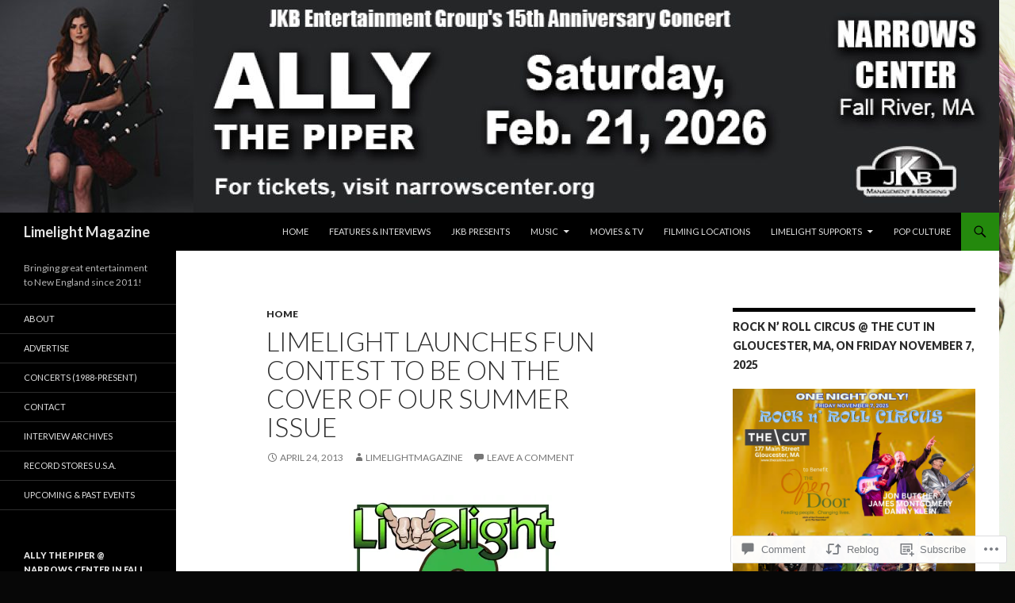

--- FILE ---
content_type: text/html; charset=UTF-8
request_url: https://limelightmagazine.com/2013/04/24/covercontest2013/
body_size: 34216
content:
<!DOCTYPE html>
<!--[if IE 7]>
<html class="ie ie7" lang="en">
<![endif]-->
<!--[if IE 8]>
<html class="ie ie8" lang="en">
<![endif]-->
<!--[if !(IE 7) & !(IE 8)]><!-->
<html lang="en">
<!--<![endif]-->
<head>
	<meta charset="UTF-8">
	<meta name="viewport" content="width=device-width">
	<title>Limelight launches fun contest to be on the cover of our summer issue | Limelight Magazine</title>
	<link rel="profile" href="https://gmpg.org/xfn/11">
	<link rel="pingback" href="https://limelightmagazine.com/xmlrpc.php">
	<!--[if lt IE 9]>
	<script src="https://s0.wp.com/wp-content/themes/pub/twentyfourteen/js/html5.js?m=1394055187i&amp;ver=3.7.0"></script>
	<![endif]-->
	<meta name='robots' content='max-image-preview:large' />

<!-- Async WordPress.com Remote Login -->
<script id="wpcom_remote_login_js">
var wpcom_remote_login_extra_auth = '';
function wpcom_remote_login_remove_dom_node_id( element_id ) {
	var dom_node = document.getElementById( element_id );
	if ( dom_node ) { dom_node.parentNode.removeChild( dom_node ); }
}
function wpcom_remote_login_remove_dom_node_classes( class_name ) {
	var dom_nodes = document.querySelectorAll( '.' + class_name );
	for ( var i = 0; i < dom_nodes.length; i++ ) {
		dom_nodes[ i ].parentNode.removeChild( dom_nodes[ i ] );
	}
}
function wpcom_remote_login_final_cleanup() {
	wpcom_remote_login_remove_dom_node_classes( "wpcom_remote_login_msg" );
	wpcom_remote_login_remove_dom_node_id( "wpcom_remote_login_key" );
	wpcom_remote_login_remove_dom_node_id( "wpcom_remote_login_validate" );
	wpcom_remote_login_remove_dom_node_id( "wpcom_remote_login_js" );
	wpcom_remote_login_remove_dom_node_id( "wpcom_request_access_iframe" );
	wpcom_remote_login_remove_dom_node_id( "wpcom_request_access_styles" );
}

// Watch for messages back from the remote login
window.addEventListener( "message", function( e ) {
	if ( e.origin === "https://r-login.wordpress.com" ) {
		var data = {};
		try {
			data = JSON.parse( e.data );
		} catch( e ) {
			wpcom_remote_login_final_cleanup();
			return;
		}

		if ( data.msg === 'LOGIN' ) {
			// Clean up the login check iframe
			wpcom_remote_login_remove_dom_node_id( "wpcom_remote_login_key" );

			var id_regex = new RegExp( /^[0-9]+$/ );
			var token_regex = new RegExp( /^.*|.*|.*$/ );
			if (
				token_regex.test( data.token )
				&& id_regex.test( data.wpcomid )
			) {
				// We have everything we need to ask for a login
				var script = document.createElement( "script" );
				script.setAttribute( "id", "wpcom_remote_login_validate" );
				script.src = '/remote-login.php?wpcom_remote_login=validate'
					+ '&wpcomid=' + data.wpcomid
					+ '&token=' + encodeURIComponent( data.token )
					+ '&host=' + window.location.protocol
					+ '//' + window.location.hostname
					+ '&postid=952'
					+ '&is_singular=1';
				document.body.appendChild( script );
			}

			return;
		}

		// Safari ITP, not logged in, so redirect
		if ( data.msg === 'LOGIN-REDIRECT' ) {
			window.location = 'https://wordpress.com/log-in?redirect_to=' + window.location.href;
			return;
		}

		// Safari ITP, storage access failed, remove the request
		if ( data.msg === 'LOGIN-REMOVE' ) {
			var css_zap = 'html { -webkit-transition: margin-top 1s; transition: margin-top 1s; } /* 9001 */ html { margin-top: 0 !important; } * html body { margin-top: 0 !important; } @media screen and ( max-width: 782px ) { html { margin-top: 0 !important; } * html body { margin-top: 0 !important; } }';
			var style_zap = document.createElement( 'style' );
			style_zap.type = 'text/css';
			style_zap.appendChild( document.createTextNode( css_zap ) );
			document.body.appendChild( style_zap );

			var e = document.getElementById( 'wpcom_request_access_iframe' );
			e.parentNode.removeChild( e );

			document.cookie = 'wordpress_com_login_access=denied; path=/; max-age=31536000';

			return;
		}

		// Safari ITP
		if ( data.msg === 'REQUEST_ACCESS' ) {
			console.log( 'request access: safari' );

			// Check ITP iframe enable/disable knob
			if ( wpcom_remote_login_extra_auth !== 'safari_itp_iframe' ) {
				return;
			}

			// If we are in a "private window" there is no ITP.
			var private_window = false;
			try {
				var opendb = window.openDatabase( null, null, null, null );
			} catch( e ) {
				private_window = true;
			}

			if ( private_window ) {
				console.log( 'private window' );
				return;
			}

			var iframe = document.createElement( 'iframe' );
			iframe.id = 'wpcom_request_access_iframe';
			iframe.setAttribute( 'scrolling', 'no' );
			iframe.setAttribute( 'sandbox', 'allow-storage-access-by-user-activation allow-scripts allow-same-origin allow-top-navigation-by-user-activation' );
			iframe.src = 'https://r-login.wordpress.com/remote-login.php?wpcom_remote_login=request_access&origin=' + encodeURIComponent( data.origin ) + '&wpcomid=' + encodeURIComponent( data.wpcomid );

			var css = 'html { -webkit-transition: margin-top 1s; transition: margin-top 1s; } /* 9001 */ html { margin-top: 46px !important; } * html body { margin-top: 46px !important; } @media screen and ( max-width: 660px ) { html { margin-top: 71px !important; } * html body { margin-top: 71px !important; } #wpcom_request_access_iframe { display: block; height: 71px !important; } } #wpcom_request_access_iframe { border: 0px; height: 46px; position: fixed; top: 0; left: 0; width: 100%; min-width: 100%; z-index: 99999; background: #23282d; } ';

			var style = document.createElement( 'style' );
			style.type = 'text/css';
			style.id = 'wpcom_request_access_styles';
			style.appendChild( document.createTextNode( css ) );
			document.body.appendChild( style );

			document.body.appendChild( iframe );
		}

		if ( data.msg === 'DONE' ) {
			wpcom_remote_login_final_cleanup();
		}
	}
}, false );

// Inject the remote login iframe after the page has had a chance to load
// more critical resources
window.addEventListener( "DOMContentLoaded", function( e ) {
	var iframe = document.createElement( "iframe" );
	iframe.style.display = "none";
	iframe.setAttribute( "scrolling", "no" );
	iframe.setAttribute( "id", "wpcom_remote_login_key" );
	iframe.src = "https://r-login.wordpress.com/remote-login.php"
		+ "?wpcom_remote_login=key"
		+ "&origin=aHR0cHM6Ly9saW1lbGlnaHRtYWdhemluZS5jb20%3D"
		+ "&wpcomid=14740860"
		+ "&time=" + Math.floor( Date.now() / 1000 );
	document.body.appendChild( iframe );
}, false );
</script>
<link rel='dns-prefetch' href='//s0.wp.com' />
<link rel='dns-prefetch' href='//widgets.wp.com' />
<link rel='dns-prefetch' href='//fonts-api.wp.com' />
<link href='https://fonts.gstatic.com' crossorigin rel='preconnect' />
<link rel="alternate" type="application/rss+xml" title="Limelight Magazine &raquo; Feed" href="https://limelightmagazine.com/feed/" />
<link rel="alternate" type="application/rss+xml" title="Limelight Magazine &raquo; Comments Feed" href="https://limelightmagazine.com/comments/feed/" />
<link rel="alternate" type="application/rss+xml" title="Limelight Magazine &raquo; Limelight launches fun contest to be on the cover of our summer issue Comments Feed" href="https://limelightmagazine.com/2013/04/24/covercontest2013/feed/" />
	<script type="text/javascript">
		/* <![CDATA[ */
		function addLoadEvent(func) {
			var oldonload = window.onload;
			if (typeof window.onload != 'function') {
				window.onload = func;
			} else {
				window.onload = function () {
					oldonload();
					func();
				}
			}
		}
		/* ]]> */
	</script>
	<link crossorigin='anonymous' rel='stylesheet' id='all-css-0-1' href='/_static/??-eJxtzEkKgDAMQNELWYNjcSGeRdog1Q7BpHh9UQRBXD74fDhImRQFo0DIinxeXGRYUWg222PgHCEkmz0y7OhnQasosXxUGuYC/o/ebfh+b135FMZKd02th77t1hMpiDR+&cssminify=yes' type='text/css' media='all' />
<style id='wp-emoji-styles-inline-css'>

	img.wp-smiley, img.emoji {
		display: inline !important;
		border: none !important;
		box-shadow: none !important;
		height: 1em !important;
		width: 1em !important;
		margin: 0 0.07em !important;
		vertical-align: -0.1em !important;
		background: none !important;
		padding: 0 !important;
	}
/*# sourceURL=wp-emoji-styles-inline-css */
</style>
<link crossorigin='anonymous' rel='stylesheet' id='all-css-2-1' href='/wp-content/plugins/gutenberg-core/v22.2.0/build/styles/block-library/style.css?m=1764855221i&cssminify=yes' type='text/css' media='all' />
<style id='wp-block-library-inline-css'>
.has-text-align-justify {
	text-align:justify;
}
.has-text-align-justify{text-align:justify;}

/*# sourceURL=wp-block-library-inline-css */
</style><style id='wp-block-paragraph-inline-css'>
.is-small-text{font-size:.875em}.is-regular-text{font-size:1em}.is-large-text{font-size:2.25em}.is-larger-text{font-size:3em}.has-drop-cap:not(:focus):first-letter{float:left;font-size:8.4em;font-style:normal;font-weight:100;line-height:.68;margin:.05em .1em 0 0;text-transform:uppercase}body.rtl .has-drop-cap:not(:focus):first-letter{float:none;margin-left:.1em}p.has-drop-cap.has-background{overflow:hidden}:root :where(p.has-background){padding:1.25em 2.375em}:where(p.has-text-color:not(.has-link-color)) a{color:inherit}p.has-text-align-left[style*="writing-mode:vertical-lr"],p.has-text-align-right[style*="writing-mode:vertical-rl"]{rotate:180deg}
/*# sourceURL=/wp-content/plugins/gutenberg-core/v22.2.0/build/styles/block-library/paragraph/style.css */
</style>
<style id='wp-block-heading-inline-css'>
h1:where(.wp-block-heading).has-background,h2:where(.wp-block-heading).has-background,h3:where(.wp-block-heading).has-background,h4:where(.wp-block-heading).has-background,h5:where(.wp-block-heading).has-background,h6:where(.wp-block-heading).has-background{padding:1.25em 2.375em}h1.has-text-align-left[style*=writing-mode]:where([style*=vertical-lr]),h1.has-text-align-right[style*=writing-mode]:where([style*=vertical-rl]),h2.has-text-align-left[style*=writing-mode]:where([style*=vertical-lr]),h2.has-text-align-right[style*=writing-mode]:where([style*=vertical-rl]),h3.has-text-align-left[style*=writing-mode]:where([style*=vertical-lr]),h3.has-text-align-right[style*=writing-mode]:where([style*=vertical-rl]),h4.has-text-align-left[style*=writing-mode]:where([style*=vertical-lr]),h4.has-text-align-right[style*=writing-mode]:where([style*=vertical-rl]),h5.has-text-align-left[style*=writing-mode]:where([style*=vertical-lr]),h5.has-text-align-right[style*=writing-mode]:where([style*=vertical-rl]),h6.has-text-align-left[style*=writing-mode]:where([style*=vertical-lr]),h6.has-text-align-right[style*=writing-mode]:where([style*=vertical-rl]){rotate:180deg}
/*# sourceURL=/wp-content/plugins/gutenberg-core/v22.2.0/build/styles/block-library/heading/style.css */
</style>
<style id='global-styles-inline-css'>
:root{--wp--preset--aspect-ratio--square: 1;--wp--preset--aspect-ratio--4-3: 4/3;--wp--preset--aspect-ratio--3-4: 3/4;--wp--preset--aspect-ratio--3-2: 3/2;--wp--preset--aspect-ratio--2-3: 2/3;--wp--preset--aspect-ratio--16-9: 16/9;--wp--preset--aspect-ratio--9-16: 9/16;--wp--preset--color--black: #000;--wp--preset--color--cyan-bluish-gray: #abb8c3;--wp--preset--color--white: #fff;--wp--preset--color--pale-pink: #f78da7;--wp--preset--color--vivid-red: #cf2e2e;--wp--preset--color--luminous-vivid-orange: #ff6900;--wp--preset--color--luminous-vivid-amber: #fcb900;--wp--preset--color--light-green-cyan: #7bdcb5;--wp--preset--color--vivid-green-cyan: #00d084;--wp--preset--color--pale-cyan-blue: #8ed1fc;--wp--preset--color--vivid-cyan-blue: #0693e3;--wp--preset--color--vivid-purple: #9b51e0;--wp--preset--color--green: #24890d;--wp--preset--color--dark-gray: #2b2b2b;--wp--preset--color--medium-gray: #767676;--wp--preset--color--light-gray: #f5f5f5;--wp--preset--gradient--vivid-cyan-blue-to-vivid-purple: linear-gradient(135deg,rgb(6,147,227) 0%,rgb(155,81,224) 100%);--wp--preset--gradient--light-green-cyan-to-vivid-green-cyan: linear-gradient(135deg,rgb(122,220,180) 0%,rgb(0,208,130) 100%);--wp--preset--gradient--luminous-vivid-amber-to-luminous-vivid-orange: linear-gradient(135deg,rgb(252,185,0) 0%,rgb(255,105,0) 100%);--wp--preset--gradient--luminous-vivid-orange-to-vivid-red: linear-gradient(135deg,rgb(255,105,0) 0%,rgb(207,46,46) 100%);--wp--preset--gradient--very-light-gray-to-cyan-bluish-gray: linear-gradient(135deg,rgb(238,238,238) 0%,rgb(169,184,195) 100%);--wp--preset--gradient--cool-to-warm-spectrum: linear-gradient(135deg,rgb(74,234,220) 0%,rgb(151,120,209) 20%,rgb(207,42,186) 40%,rgb(238,44,130) 60%,rgb(251,105,98) 80%,rgb(254,248,76) 100%);--wp--preset--gradient--blush-light-purple: linear-gradient(135deg,rgb(255,206,236) 0%,rgb(152,150,240) 100%);--wp--preset--gradient--blush-bordeaux: linear-gradient(135deg,rgb(254,205,165) 0%,rgb(254,45,45) 50%,rgb(107,0,62) 100%);--wp--preset--gradient--luminous-dusk: linear-gradient(135deg,rgb(255,203,112) 0%,rgb(199,81,192) 50%,rgb(65,88,208) 100%);--wp--preset--gradient--pale-ocean: linear-gradient(135deg,rgb(255,245,203) 0%,rgb(182,227,212) 50%,rgb(51,167,181) 100%);--wp--preset--gradient--electric-grass: linear-gradient(135deg,rgb(202,248,128) 0%,rgb(113,206,126) 100%);--wp--preset--gradient--midnight: linear-gradient(135deg,rgb(2,3,129) 0%,rgb(40,116,252) 100%);--wp--preset--font-size--small: 13px;--wp--preset--font-size--medium: 20px;--wp--preset--font-size--large: 36px;--wp--preset--font-size--x-large: 42px;--wp--preset--font-family--albert-sans: 'Albert Sans', sans-serif;--wp--preset--font-family--alegreya: Alegreya, serif;--wp--preset--font-family--arvo: Arvo, serif;--wp--preset--font-family--bodoni-moda: 'Bodoni Moda', serif;--wp--preset--font-family--bricolage-grotesque: 'Bricolage Grotesque', sans-serif;--wp--preset--font-family--cabin: Cabin, sans-serif;--wp--preset--font-family--chivo: Chivo, sans-serif;--wp--preset--font-family--commissioner: Commissioner, sans-serif;--wp--preset--font-family--cormorant: Cormorant, serif;--wp--preset--font-family--courier-prime: 'Courier Prime', monospace;--wp--preset--font-family--crimson-pro: 'Crimson Pro', serif;--wp--preset--font-family--dm-mono: 'DM Mono', monospace;--wp--preset--font-family--dm-sans: 'DM Sans', sans-serif;--wp--preset--font-family--dm-serif-display: 'DM Serif Display', serif;--wp--preset--font-family--domine: Domine, serif;--wp--preset--font-family--eb-garamond: 'EB Garamond', serif;--wp--preset--font-family--epilogue: Epilogue, sans-serif;--wp--preset--font-family--fahkwang: Fahkwang, sans-serif;--wp--preset--font-family--figtree: Figtree, sans-serif;--wp--preset--font-family--fira-sans: 'Fira Sans', sans-serif;--wp--preset--font-family--fjalla-one: 'Fjalla One', sans-serif;--wp--preset--font-family--fraunces: Fraunces, serif;--wp--preset--font-family--gabarito: Gabarito, system-ui;--wp--preset--font-family--ibm-plex-mono: 'IBM Plex Mono', monospace;--wp--preset--font-family--ibm-plex-sans: 'IBM Plex Sans', sans-serif;--wp--preset--font-family--ibarra-real-nova: 'Ibarra Real Nova', serif;--wp--preset--font-family--instrument-serif: 'Instrument Serif', serif;--wp--preset--font-family--inter: Inter, sans-serif;--wp--preset--font-family--josefin-sans: 'Josefin Sans', sans-serif;--wp--preset--font-family--jost: Jost, sans-serif;--wp--preset--font-family--libre-baskerville: 'Libre Baskerville', serif;--wp--preset--font-family--libre-franklin: 'Libre Franklin', sans-serif;--wp--preset--font-family--literata: Literata, serif;--wp--preset--font-family--lora: Lora, serif;--wp--preset--font-family--merriweather: Merriweather, serif;--wp--preset--font-family--montserrat: Montserrat, sans-serif;--wp--preset--font-family--newsreader: Newsreader, serif;--wp--preset--font-family--noto-sans-mono: 'Noto Sans Mono', sans-serif;--wp--preset--font-family--nunito: Nunito, sans-serif;--wp--preset--font-family--open-sans: 'Open Sans', sans-serif;--wp--preset--font-family--overpass: Overpass, sans-serif;--wp--preset--font-family--pt-serif: 'PT Serif', serif;--wp--preset--font-family--petrona: Petrona, serif;--wp--preset--font-family--piazzolla: Piazzolla, serif;--wp--preset--font-family--playfair-display: 'Playfair Display', serif;--wp--preset--font-family--plus-jakarta-sans: 'Plus Jakarta Sans', sans-serif;--wp--preset--font-family--poppins: Poppins, sans-serif;--wp--preset--font-family--raleway: Raleway, sans-serif;--wp--preset--font-family--roboto: Roboto, sans-serif;--wp--preset--font-family--roboto-slab: 'Roboto Slab', serif;--wp--preset--font-family--rubik: Rubik, sans-serif;--wp--preset--font-family--rufina: Rufina, serif;--wp--preset--font-family--sora: Sora, sans-serif;--wp--preset--font-family--source-sans-3: 'Source Sans 3', sans-serif;--wp--preset--font-family--source-serif-4: 'Source Serif 4', serif;--wp--preset--font-family--space-mono: 'Space Mono', monospace;--wp--preset--font-family--syne: Syne, sans-serif;--wp--preset--font-family--texturina: Texturina, serif;--wp--preset--font-family--urbanist: Urbanist, sans-serif;--wp--preset--font-family--work-sans: 'Work Sans', sans-serif;--wp--preset--spacing--20: 0.44rem;--wp--preset--spacing--30: 0.67rem;--wp--preset--spacing--40: 1rem;--wp--preset--spacing--50: 1.5rem;--wp--preset--spacing--60: 2.25rem;--wp--preset--spacing--70: 3.38rem;--wp--preset--spacing--80: 5.06rem;--wp--preset--shadow--natural: 6px 6px 9px rgba(0, 0, 0, 0.2);--wp--preset--shadow--deep: 12px 12px 50px rgba(0, 0, 0, 0.4);--wp--preset--shadow--sharp: 6px 6px 0px rgba(0, 0, 0, 0.2);--wp--preset--shadow--outlined: 6px 6px 0px -3px rgb(255, 255, 255), 6px 6px rgb(0, 0, 0);--wp--preset--shadow--crisp: 6px 6px 0px rgb(0, 0, 0);}:where(.is-layout-flex){gap: 0.5em;}:where(.is-layout-grid){gap: 0.5em;}body .is-layout-flex{display: flex;}.is-layout-flex{flex-wrap: wrap;align-items: center;}.is-layout-flex > :is(*, div){margin: 0;}body .is-layout-grid{display: grid;}.is-layout-grid > :is(*, div){margin: 0;}:where(.wp-block-columns.is-layout-flex){gap: 2em;}:where(.wp-block-columns.is-layout-grid){gap: 2em;}:where(.wp-block-post-template.is-layout-flex){gap: 1.25em;}:where(.wp-block-post-template.is-layout-grid){gap: 1.25em;}.has-black-color{color: var(--wp--preset--color--black) !important;}.has-cyan-bluish-gray-color{color: var(--wp--preset--color--cyan-bluish-gray) !important;}.has-white-color{color: var(--wp--preset--color--white) !important;}.has-pale-pink-color{color: var(--wp--preset--color--pale-pink) !important;}.has-vivid-red-color{color: var(--wp--preset--color--vivid-red) !important;}.has-luminous-vivid-orange-color{color: var(--wp--preset--color--luminous-vivid-orange) !important;}.has-luminous-vivid-amber-color{color: var(--wp--preset--color--luminous-vivid-amber) !important;}.has-light-green-cyan-color{color: var(--wp--preset--color--light-green-cyan) !important;}.has-vivid-green-cyan-color{color: var(--wp--preset--color--vivid-green-cyan) !important;}.has-pale-cyan-blue-color{color: var(--wp--preset--color--pale-cyan-blue) !important;}.has-vivid-cyan-blue-color{color: var(--wp--preset--color--vivid-cyan-blue) !important;}.has-vivid-purple-color{color: var(--wp--preset--color--vivid-purple) !important;}.has-black-background-color{background-color: var(--wp--preset--color--black) !important;}.has-cyan-bluish-gray-background-color{background-color: var(--wp--preset--color--cyan-bluish-gray) !important;}.has-white-background-color{background-color: var(--wp--preset--color--white) !important;}.has-pale-pink-background-color{background-color: var(--wp--preset--color--pale-pink) !important;}.has-vivid-red-background-color{background-color: var(--wp--preset--color--vivid-red) !important;}.has-luminous-vivid-orange-background-color{background-color: var(--wp--preset--color--luminous-vivid-orange) !important;}.has-luminous-vivid-amber-background-color{background-color: var(--wp--preset--color--luminous-vivid-amber) !important;}.has-light-green-cyan-background-color{background-color: var(--wp--preset--color--light-green-cyan) !important;}.has-vivid-green-cyan-background-color{background-color: var(--wp--preset--color--vivid-green-cyan) !important;}.has-pale-cyan-blue-background-color{background-color: var(--wp--preset--color--pale-cyan-blue) !important;}.has-vivid-cyan-blue-background-color{background-color: var(--wp--preset--color--vivid-cyan-blue) !important;}.has-vivid-purple-background-color{background-color: var(--wp--preset--color--vivid-purple) !important;}.has-black-border-color{border-color: var(--wp--preset--color--black) !important;}.has-cyan-bluish-gray-border-color{border-color: var(--wp--preset--color--cyan-bluish-gray) !important;}.has-white-border-color{border-color: var(--wp--preset--color--white) !important;}.has-pale-pink-border-color{border-color: var(--wp--preset--color--pale-pink) !important;}.has-vivid-red-border-color{border-color: var(--wp--preset--color--vivid-red) !important;}.has-luminous-vivid-orange-border-color{border-color: var(--wp--preset--color--luminous-vivid-orange) !important;}.has-luminous-vivid-amber-border-color{border-color: var(--wp--preset--color--luminous-vivid-amber) !important;}.has-light-green-cyan-border-color{border-color: var(--wp--preset--color--light-green-cyan) !important;}.has-vivid-green-cyan-border-color{border-color: var(--wp--preset--color--vivid-green-cyan) !important;}.has-pale-cyan-blue-border-color{border-color: var(--wp--preset--color--pale-cyan-blue) !important;}.has-vivid-cyan-blue-border-color{border-color: var(--wp--preset--color--vivid-cyan-blue) !important;}.has-vivid-purple-border-color{border-color: var(--wp--preset--color--vivid-purple) !important;}.has-vivid-cyan-blue-to-vivid-purple-gradient-background{background: var(--wp--preset--gradient--vivid-cyan-blue-to-vivid-purple) !important;}.has-light-green-cyan-to-vivid-green-cyan-gradient-background{background: var(--wp--preset--gradient--light-green-cyan-to-vivid-green-cyan) !important;}.has-luminous-vivid-amber-to-luminous-vivid-orange-gradient-background{background: var(--wp--preset--gradient--luminous-vivid-amber-to-luminous-vivid-orange) !important;}.has-luminous-vivid-orange-to-vivid-red-gradient-background{background: var(--wp--preset--gradient--luminous-vivid-orange-to-vivid-red) !important;}.has-very-light-gray-to-cyan-bluish-gray-gradient-background{background: var(--wp--preset--gradient--very-light-gray-to-cyan-bluish-gray) !important;}.has-cool-to-warm-spectrum-gradient-background{background: var(--wp--preset--gradient--cool-to-warm-spectrum) !important;}.has-blush-light-purple-gradient-background{background: var(--wp--preset--gradient--blush-light-purple) !important;}.has-blush-bordeaux-gradient-background{background: var(--wp--preset--gradient--blush-bordeaux) !important;}.has-luminous-dusk-gradient-background{background: var(--wp--preset--gradient--luminous-dusk) !important;}.has-pale-ocean-gradient-background{background: var(--wp--preset--gradient--pale-ocean) !important;}.has-electric-grass-gradient-background{background: var(--wp--preset--gradient--electric-grass) !important;}.has-midnight-gradient-background{background: var(--wp--preset--gradient--midnight) !important;}.has-small-font-size{font-size: var(--wp--preset--font-size--small) !important;}.has-medium-font-size{font-size: var(--wp--preset--font-size--medium) !important;}.has-large-font-size{font-size: var(--wp--preset--font-size--large) !important;}.has-x-large-font-size{font-size: var(--wp--preset--font-size--x-large) !important;}.has-albert-sans-font-family{font-family: var(--wp--preset--font-family--albert-sans) !important;}.has-alegreya-font-family{font-family: var(--wp--preset--font-family--alegreya) !important;}.has-arvo-font-family{font-family: var(--wp--preset--font-family--arvo) !important;}.has-bodoni-moda-font-family{font-family: var(--wp--preset--font-family--bodoni-moda) !important;}.has-bricolage-grotesque-font-family{font-family: var(--wp--preset--font-family--bricolage-grotesque) !important;}.has-cabin-font-family{font-family: var(--wp--preset--font-family--cabin) !important;}.has-chivo-font-family{font-family: var(--wp--preset--font-family--chivo) !important;}.has-commissioner-font-family{font-family: var(--wp--preset--font-family--commissioner) !important;}.has-cormorant-font-family{font-family: var(--wp--preset--font-family--cormorant) !important;}.has-courier-prime-font-family{font-family: var(--wp--preset--font-family--courier-prime) !important;}.has-crimson-pro-font-family{font-family: var(--wp--preset--font-family--crimson-pro) !important;}.has-dm-mono-font-family{font-family: var(--wp--preset--font-family--dm-mono) !important;}.has-dm-sans-font-family{font-family: var(--wp--preset--font-family--dm-sans) !important;}.has-dm-serif-display-font-family{font-family: var(--wp--preset--font-family--dm-serif-display) !important;}.has-domine-font-family{font-family: var(--wp--preset--font-family--domine) !important;}.has-eb-garamond-font-family{font-family: var(--wp--preset--font-family--eb-garamond) !important;}.has-epilogue-font-family{font-family: var(--wp--preset--font-family--epilogue) !important;}.has-fahkwang-font-family{font-family: var(--wp--preset--font-family--fahkwang) !important;}.has-figtree-font-family{font-family: var(--wp--preset--font-family--figtree) !important;}.has-fira-sans-font-family{font-family: var(--wp--preset--font-family--fira-sans) !important;}.has-fjalla-one-font-family{font-family: var(--wp--preset--font-family--fjalla-one) !important;}.has-fraunces-font-family{font-family: var(--wp--preset--font-family--fraunces) !important;}.has-gabarito-font-family{font-family: var(--wp--preset--font-family--gabarito) !important;}.has-ibm-plex-mono-font-family{font-family: var(--wp--preset--font-family--ibm-plex-mono) !important;}.has-ibm-plex-sans-font-family{font-family: var(--wp--preset--font-family--ibm-plex-sans) !important;}.has-ibarra-real-nova-font-family{font-family: var(--wp--preset--font-family--ibarra-real-nova) !important;}.has-instrument-serif-font-family{font-family: var(--wp--preset--font-family--instrument-serif) !important;}.has-inter-font-family{font-family: var(--wp--preset--font-family--inter) !important;}.has-josefin-sans-font-family{font-family: var(--wp--preset--font-family--josefin-sans) !important;}.has-jost-font-family{font-family: var(--wp--preset--font-family--jost) !important;}.has-libre-baskerville-font-family{font-family: var(--wp--preset--font-family--libre-baskerville) !important;}.has-libre-franklin-font-family{font-family: var(--wp--preset--font-family--libre-franklin) !important;}.has-literata-font-family{font-family: var(--wp--preset--font-family--literata) !important;}.has-lora-font-family{font-family: var(--wp--preset--font-family--lora) !important;}.has-merriweather-font-family{font-family: var(--wp--preset--font-family--merriweather) !important;}.has-montserrat-font-family{font-family: var(--wp--preset--font-family--montserrat) !important;}.has-newsreader-font-family{font-family: var(--wp--preset--font-family--newsreader) !important;}.has-noto-sans-mono-font-family{font-family: var(--wp--preset--font-family--noto-sans-mono) !important;}.has-nunito-font-family{font-family: var(--wp--preset--font-family--nunito) !important;}.has-open-sans-font-family{font-family: var(--wp--preset--font-family--open-sans) !important;}.has-overpass-font-family{font-family: var(--wp--preset--font-family--overpass) !important;}.has-pt-serif-font-family{font-family: var(--wp--preset--font-family--pt-serif) !important;}.has-petrona-font-family{font-family: var(--wp--preset--font-family--petrona) !important;}.has-piazzolla-font-family{font-family: var(--wp--preset--font-family--piazzolla) !important;}.has-playfair-display-font-family{font-family: var(--wp--preset--font-family--playfair-display) !important;}.has-plus-jakarta-sans-font-family{font-family: var(--wp--preset--font-family--plus-jakarta-sans) !important;}.has-poppins-font-family{font-family: var(--wp--preset--font-family--poppins) !important;}.has-raleway-font-family{font-family: var(--wp--preset--font-family--raleway) !important;}.has-roboto-font-family{font-family: var(--wp--preset--font-family--roboto) !important;}.has-roboto-slab-font-family{font-family: var(--wp--preset--font-family--roboto-slab) !important;}.has-rubik-font-family{font-family: var(--wp--preset--font-family--rubik) !important;}.has-rufina-font-family{font-family: var(--wp--preset--font-family--rufina) !important;}.has-sora-font-family{font-family: var(--wp--preset--font-family--sora) !important;}.has-source-sans-3-font-family{font-family: var(--wp--preset--font-family--source-sans-3) !important;}.has-source-serif-4-font-family{font-family: var(--wp--preset--font-family--source-serif-4) !important;}.has-space-mono-font-family{font-family: var(--wp--preset--font-family--space-mono) !important;}.has-syne-font-family{font-family: var(--wp--preset--font-family--syne) !important;}.has-texturina-font-family{font-family: var(--wp--preset--font-family--texturina) !important;}.has-urbanist-font-family{font-family: var(--wp--preset--font-family--urbanist) !important;}.has-work-sans-font-family{font-family: var(--wp--preset--font-family--work-sans) !important;}
/*# sourceURL=global-styles-inline-css */
</style>

<style id='classic-theme-styles-inline-css'>
/*! This file is auto-generated */
.wp-block-button__link{color:#fff;background-color:#32373c;border-radius:9999px;box-shadow:none;text-decoration:none;padding:calc(.667em + 2px) calc(1.333em + 2px);font-size:1.125em}.wp-block-file__button{background:#32373c;color:#fff;text-decoration:none}
/*# sourceURL=/wp-includes/css/classic-themes.min.css */
</style>
<link crossorigin='anonymous' rel='stylesheet' id='all-css-4-1' href='/_static/??-eJx9jksOwjAMRC9EcCsEFQvEUVA+FqTUSRQ77fVxVbEBxMaSZ+bZA0sxPifBJEDNlKndY2LwuaLqVKyAJghDtDghaWzvmXfwG1uKMsa5UpHZ6KTYyMhDQf7HjSjF+qdRaTuxGcAtvb3bjCnkCrZJJisS/RcFXD24FqcAM1ann1VcK/Pnvna50qUfTl3XH8+HYXwBNR1jhQ==&cssminify=yes' type='text/css' media='all' />
<link rel='stylesheet' id='verbum-gutenberg-css-css' href='https://widgets.wp.com/verbum-block-editor/block-editor.css?ver=1738686361' media='all' />
<link rel='stylesheet' id='twentyfourteen-lato-css' href='https://fonts-api.wp.com/css?family=Lato%3A300%2C400%2C700%2C900%2C300italic%2C400italic%2C700italic&#038;subset=latin%2Clatin-ext&#038;display=fallback' media='all' />
<link crossorigin='anonymous' rel='stylesheet' id='all-css-8-1' href='/_static/??-eJyVjc0OwjAMg1+IYfEzJg6IR0EsCqNbm1ZLomlvT4U4cODCzbY+21hKQ1mMxZC8KdGHIIqRrdxp+nioC25BCAMLz6EW9LfckuoGX5v25MSK4j1sqcH6yD4bc920NfIffCXRx0zT++SaLruuPey78+nYji+gKkqp&cssminify=yes' type='text/css' media='all' />
<link crossorigin='anonymous' rel='stylesheet' id='all-css-10-1' href='/wp-content/themes/pub/twentyfourteen/css/style-wpcom.css?m=1603379995i&cssminify=yes' type='text/css' media='all' />
<style id='jetpack_facebook_likebox-inline-css'>
.widget_facebook_likebox {
	overflow: hidden;
}

/*# sourceURL=/wp-content/mu-plugins/jetpack-plugin/sun/modules/widgets/facebook-likebox/style.css */
</style>
<link crossorigin='anonymous' rel='stylesheet' id='all-css-12-1' href='/_static/??-eJzTLy/QTc7PK0nNK9HPLdUtyClNz8wr1i9KTcrJTwcy0/WTi5G5ekCujj52Temp+bo5+cmJJZn5eSgc3bScxMwikFb7XFtDE1NLExMLc0OTLACohS2q&cssminify=yes' type='text/css' media='all' />
<link crossorigin='anonymous' rel='stylesheet' id='print-css-13-1' href='/wp-content/mu-plugins/global-print/global-print.css?m=1465851035i&cssminify=yes' type='text/css' media='print' />
<style id='jetpack-global-styles-frontend-style-inline-css'>
:root { --font-headings: unset; --font-base: unset; --font-headings-default: -apple-system,BlinkMacSystemFont,"Segoe UI",Roboto,Oxygen-Sans,Ubuntu,Cantarell,"Helvetica Neue",sans-serif; --font-base-default: -apple-system,BlinkMacSystemFont,"Segoe UI",Roboto,Oxygen-Sans,Ubuntu,Cantarell,"Helvetica Neue",sans-serif;}
/*# sourceURL=jetpack-global-styles-frontend-style-inline-css */
</style>
<link crossorigin='anonymous' rel='stylesheet' id='all-css-16-1' href='/_static/??-eJyNjcsKAjEMRX/IGtQZBxfip0hMS9sxTYppGfx7H7gRN+7ugcs5sFRHKi1Ig9Jd5R6zGMyhVaTrh8G6QFHfORhYwlvw6P39PbPENZmt4G/ROQuBKWVkxxrVvuBH1lIoz2waILJekF+HUzlupnG3nQ77YZwfuRJIaQ==&cssminify=yes' type='text/css' media='all' />
<script id="jetpack_related-posts-js-extra">
var related_posts_js_options = {"post_heading":"h4"};
//# sourceURL=jetpack_related-posts-js-extra
</script>
<script id="wpcom-actionbar-placeholder-js-extra">
var actionbardata = {"siteID":"14740860","postID":"952","siteURL":"https://limelightmagazine.com","xhrURL":"https://limelightmagazine.com/wp-admin/admin-ajax.php","nonce":"254b6b84e8","isLoggedIn":"","statusMessage":"","subsEmailDefault":"instantly","proxyScriptUrl":"https://s0.wp.com/wp-content/js/wpcom-proxy-request.js?m=1513050504i&amp;ver=20211021","shortlink":"https://wp.me/pZQLO-fm","i18n":{"followedText":"New posts from this site will now appear in your \u003Ca href=\"https://wordpress.com/reader\"\u003EReader\u003C/a\u003E","foldBar":"Collapse this bar","unfoldBar":"Expand this bar","shortLinkCopied":"Shortlink copied to clipboard."}};
//# sourceURL=wpcom-actionbar-placeholder-js-extra
</script>
<script id="jetpack-mu-wpcom-settings-js-before">
var JETPACK_MU_WPCOM_SETTINGS = {"assetsUrl":"https://s0.wp.com/wp-content/mu-plugins/jetpack-mu-wpcom-plugin/sun/jetpack_vendor/automattic/jetpack-mu-wpcom/src/build/"};
//# sourceURL=jetpack-mu-wpcom-settings-js-before
</script>
<script crossorigin='anonymous' type='text/javascript'  src='/_static/??-eJx1jcEOwiAQRH9IunJo2ovxU0yFTQPCguyS2r8XE0zqwdNkMi9vYMvKJBIkgVhVDnV1xOBR8mIevQNXgpsjA/fqgoWCYRG0KicW/m1DdDR4PsHB6xsTROWSXvt3a7JQLfJn9M+KZe9xFPyFVHRraacdvsaLnsbxrPU0z/4NC+ROAA=='></script>
<script id="rlt-proxy-js-after">
	rltInitialize( {"token":null,"iframeOrigins":["https:\/\/widgets.wp.com"]} );
//# sourceURL=rlt-proxy-js-after
</script>
<link rel="EditURI" type="application/rsd+xml" title="RSD" href="https://limelightmagazineonline.wordpress.com/xmlrpc.php?rsd" />
<meta name="generator" content="WordPress.com" />
<link rel="canonical" href="https://limelightmagazine.com/2013/04/24/covercontest2013/" />
<link rel='shortlink' href='https://wp.me/pZQLO-fm' />
<link rel="alternate" type="application/json+oembed" href="https://public-api.wordpress.com/oembed/?format=json&amp;url=https%3A%2F%2Flimelightmagazine.com%2F2013%2F04%2F24%2Fcovercontest2013%2F&amp;for=wpcom-auto-discovery" /><link rel="alternate" type="application/xml+oembed" href="https://public-api.wordpress.com/oembed/?format=xml&amp;url=https%3A%2F%2Flimelightmagazine.com%2F2013%2F04%2F24%2Fcovercontest2013%2F&amp;for=wpcom-auto-discovery" />
<!-- Jetpack Open Graph Tags -->
<meta property="og:type" content="article" />
<meta property="og:title" content="Limelight launches fun contest to be on the cover of our summer issue" />
<meta property="og:url" content="https://limelightmagazine.com/2013/04/24/covercontest2013/" />
<meta property="og:description" content="Ever want to be on the cover of Limelight Magazine? Well, here’s your chance to make it happen with our “We Got You Covered” Competition that will take place at 3065 Live in East Wareham on Saturda…" />
<meta property="article:published_time" content="2013-04-24T19:00:36+00:00" />
<meta property="article:modified_time" content="2015-01-19T14:18:09+00:00" />
<meta property="og:site_name" content="Limelight Magazine" />
<meta property="og:image" content="https://limelightmagazine.com/wp-content/uploads/2013/04/you-on-the-cover.jpeg" />
<meta property="og:image:secure_url" content="https://limelightmagazine.com/wp-content/uploads/2013/04/you-on-the-cover.jpeg" />
<meta property="og:image:width" content="266" />
<meta property="og:image:height" content="300" />
<meta property="og:image:alt" content="You On The Cover" />
<meta property="og:locale" content="en_US" />
<meta property="article:publisher" content="https://www.facebook.com/WordPresscom" />
<meta name="twitter:creator" content="@limelightmag" />
<meta name="twitter:text:title" content="Limelight launches fun contest to be on the cover of our summer issue" />
<meta name="twitter:image" content="https://limelightmagazine.com/wp-content/uploads/2013/04/you-on-the-cover.jpeg?w=144" />
<meta name="twitter:image:alt" content="You On The Cover" />
<meta name="twitter:card" content="summary" />

<!-- End Jetpack Open Graph Tags -->
<link rel="shortcut icon" type="image/x-icon" href="https://s0.wp.com/i/favicon.ico?m=1713425267i" sizes="16x16 24x24 32x32 48x48" />
<link rel="icon" type="image/x-icon" href="https://s0.wp.com/i/favicon.ico?m=1713425267i" sizes="16x16 24x24 32x32 48x48" />
<link rel="apple-touch-icon" href="https://s0.wp.com/i/webclip.png?m=1713868326i" />
<link rel='openid.server' href='https://limelightmagazine.com/?openidserver=1' />
<link rel='openid.delegate' href='https://limelightmagazine.com/' />
<link rel="search" type="application/opensearchdescription+xml" href="https://limelightmagazine.com/osd.xml" title="Limelight Magazine" />
<link rel="search" type="application/opensearchdescription+xml" href="https://s1.wp.com/opensearch.xml" title="WordPress.com" />
<meta name="theme-color" content="#070707" />
		<style type="text/css">
			.recentcomments a {
				display: inline !important;
				padding: 0 !important;
				margin: 0 !important;
			}

			table.recentcommentsavatartop img.avatar, table.recentcommentsavatarend img.avatar {
				border: 0px;
				margin: 0;
			}

			table.recentcommentsavatartop a, table.recentcommentsavatarend a {
				border: 0px !important;
				background-color: transparent !important;
			}

			td.recentcommentsavatarend, td.recentcommentsavatartop {
				padding: 0px 0px 1px 0px;
				margin: 0px;
			}

			td.recentcommentstextend {
				border: none !important;
				padding: 0px 0px 2px 10px;
			}

			.rtl td.recentcommentstextend {
				padding: 0px 10px 2px 0px;
			}

			td.recentcommentstexttop {
				border: none;
				padding: 0px 0px 0px 10px;
			}

			.rtl td.recentcommentstexttop {
				padding: 0px 10px 0px 0px;
			}
		</style>
		<meta name="description" content="Ever want to be on the cover of Limelight Magazine? Well, here’s your chance to make it happen with our “We Got You Covered” Competition that will take place at 3065 Live in East Wareham on Saturday, June 8, 2013. All proceeds from the event will go toward covering the production costs of the summer&hellip;" />
<style id="custom-background-css">
body.custom-background { background-color: #070707; background-image: url("https://limelightmagazineonline.files.wordpress.com/2015/01/rsz_makeuplimelogo.jpg"); background-position: right top; background-size: auto; background-repeat: repeat-y; background-attachment: scroll; }
</style>
	<style type="text/css" id="custom-colors-css">	.site-description {
		margin-top: 13px;
	}

	.search-box .search-field {
		border-style: solid;
		border-width: 1px;
	}

	.primary-sidebar .widget input,
	.primary-sidebar .widget textarea,
	.footer-sidebar .widget input,
	.footer-sidebar .widget textarea {
		background-color: #fff;
		color: #2b2b2b;
	}

	@media screen and (max-width: 782px) {
		.primary-navigation ul ul,
		.primary-navigation ul ul a:hover,
		.primary-navigation ul ul li.focus > a,
		.primary-navigation li:hover > a,
		.primary-navigation li.focus > a,
		.secondary-navigation ul ul,
		.secondary-navigation ul ul a:hover,
		.secondary-navigation ul ul li.focus > a,
		.secondary-navigation li:hover > a,
		.secondary-navigation li.focus > a {
			background-color: transparent !important;
		}
	}

	.featured-content,
	.featured-content .entry-header,
	.slider-direction-nav a {
		background-color: #efefef;
	}

	.grid .featured-content .entry-header {
		border-color: #efefef;
	}

	.featured-content .hentry,
	.featured-content a,
	.featured-content .entry-meta,
	.slider-direction-nav a:before {
		color: #2b2b2b;
	}

	.slider-control-paging a:before {
		background-color: #ccc;
	}

	.slider-control-paging a:hover:before {
		background-color: #777;
	}

	.slider-control-paging .slider-active:before,
	.slider-control-paging .slider-active:hover:before {
		background-color: #222;
	}
body { background-color: #070707;}
.page-links a,
			#secondary,
			.content-sidebar .widget_twentyfourteen_ephemera .widget-title:before,
			.site-footer,
			.site:before,
			.primary-sidebar.widget-area .milestone-countdown,
			.footer-sidebar.widget-area .milestone-countdown { background-color: #000000;}
.site-header { background-color: #000000;}
.page-links a,
			.paging-navigation { border-color: #000000;}
#secondary,
			.content-sidebar .widget .widget-title { border-top-color: #000000;}
.widget mark,
			.widget ins { color: #000000;}
.site-navigation li,
			.primary-navigation .nav-menu,
			.secondary-navigation,
			#secondary,
			#supplementary + .site-info,
			.secondary-navigation  li,
			.primary-sidebar .widget pre,
			.primary-sidebar .widget fieldset,
			.primary-sidebar .widget table,
			.primary-sidebar .widget th,
			.primary-sidebar .widget td,
			.primary-sidebar .widget hr,
			.primary-sidebar .widget input,
			.primary-sidebar .widget textarea,
			.primary-sidebar .widget_twentyfourteen_ephemera > ol > li,
			.primary-sidebar .widget_archive li,
			.primary-sidebar .widget_categories li,
			.primary-sidebar .widget_links li,
			.primary-sidebar .widget_meta li,
			.primary-sidebar .widget_nav_menu li,
			.primary-sidebar .widget_pages li,
			.primary-sidebar .widget_recent_comments li,
			.primary-sidebar .widget_recent_entries li,
			.primary-sidebar .widget_jp_blogs_i_follow li,
			.primary-sidebar .widget_delicious li,
			.primary-sidebar .widgets-list-layout li,
			.primary-sidebar .widget_top-clicks li,
			.primary-sidebar .widget_top-posts li,
			.primary-sidebar .top_rated li,
			.primary-sidebar .widget_upcoming_events_widget .upcoming-events li,
			.primary-sidebar.widget-area .milestone-header,
			.primary-sidebar.widget-area .milestone-countdown,
			.footer-sidebar .widget pre,
			.footer-sidebar .widget fieldset,
			.footer-sidebar .widget table,
			.footer-sidebar .widget th,
			.footer-sidebar .widget td,
			.footer-sidebar .widget hr,
			.footer-sidebar .widget input,
			.footer-sidebar .widget textarea,
			.footer-sidebar .widget_twentyfourteen_ephemera > ol > li,
			.footer-sidebar .widget_archive li,
			.footer-sidebar .widget_categories li,
			.footer-sidebar .widget_links li,
			.footer-sidebar .widget_meta li,
			.footer-sidebar .widget_nav_menu li,
			.footer-sidebar .widget_pages li,
			.footer-sidebar .widget_recent_comments li,
			.footer-sidebar .widget_recent_entries li,
			.footer-sidebar .widget_jp_blogs_i_follow li,
			.footer-sidebar .widget_delicious li,
			.footer-sidebar .widgets-list-layout li,
			.footer-sidebar .widget_top-clicks li,
			.footer-sidebar .widget_top-posts li,
			.footer-sidebar .top_rated li,
			.footer-sidebar .widget_upcoming_events_widget .upcoming-events li,
			.footer-sidebar .widget-area .milestone-header,
			.footer-sidebar.widget-area .milestone-message { border-color: #2D2D2D;}
.primary-sidebar .widget input:focus,
			.primary-sidebar .widget textarea:focus,
			.footer-sidebar .widget input:focus,
			.footer-sidebar .widget textarea:focus { border-color: #474747;}
.primary-sidebar .widget del,
			.footer-sidebar .widget del { color: #666666;}
.primary-sidebar .widget abbr[title],
			.footer-sidebar .widget abbr[title] { border-color: #B5B5B5;}
#secondary,
			.primary-sidebar .widget blockquote,
			.primary-sidebar .widget .wp-caption,
			.primary-sidebar .widget_twentyfourteen_ephemera .entry-meta a,
			.primary-sidebar .entry-meta,
			.footer-sidebar .widget blockquote,
			.footer-sidebar .widget .wp-caption,
			.footer-sidebar .widget_twentyfourteen_ephemera .entry-meta a,
			.footer-sidebar .entry-meta,
			.site-footer,
			.site-info,
			.site-info a { color: #B5B5B5;}
.site-title a,
			.site-title a:hover,
			.primary-navigation .menu-item-has-children a:after,
			.primary-navigation .page_item_has_children a:after,
			.secondary-navigation .menu-item-has-children > a:after,
			.site-navigation a,
			.page-links a,
			.page-links a:hover,
			.content-sidebar .widget_twentyfourteen_ephemera .widget-title:before,
			.primary-sidebar .widget a,
			.primary-sidebar .widget blockquote cite,
			.primary-sidebar .widget-title,
			.primary-sidebar .widget-title a,
			.primary-sidebar .widget_calendar caption,
			.primary-sidebar .widget_calendar tbody a,
			.primary-sidebar .widget_flickr #flickr_badge_uber_wrapper a:link,
			.primary-sidebar .widget_flickr #flickr_badge_uber_wrapper a:active,
			.primary-sidebar .widget_flickr #flickr_badge_uber_wrapper a:visited,
			.primary-sidebar.widget-area .milestone-countdown,
			.primary-sidebar.widget-area .milestone-header,
			.footer-sidebar .widget a,
			.footer-sidebar .widget blockquote cite,
			.footer-sidebar .widget-title,
			.footer-sidebar .widget-title a,
			.footer-sidebar .widget_calendar caption,
			.footer-sidebar .widget_calendar tbody a,
			.footer-sidebar .widget_flickr #flickr_badge_uber_wrapper a:link,
			.footer-sidebar .widget_flickr #flickr_badge_uber_wrapper a:active,
			.footer-sidebar .widget_flickr #flickr_badge_uber_wrapper a:visited,
			.footer-sidebar.widget-area .milestone-countdown,
			.footer-sidebar.widget-area .milestone-header { color: #E2E2E2;}
.primary-sidebar .widget mark,
			.primary-sidebar .widget ins,
			.footer-sidebar .widget mark,
			.footer-sidebar .widget ins { background-color: #E2E2E2;}
::selection { background-color: #24890d;}
::-moz-selection { background-color: #24890d;}
.search-toggle,
			.search-toggle:hover,
			.search-toggle.active,
			.search-box,
			.slider-direction-nav a:hover,
			.primary-navigation ul ul,
			.primary-navigation li:hover > a,
			.primary-navigation li.focus > a,
			#infinite-handle span,
			.secondary-navigation ul ul,
			.secondary-navigation li:hover > a,
			.secondary-navigation li.focus > a,
			button,
			.contributor-posts-link,
			input[type="button"],
			input[type="reset"],
			input[type="submit"],
			.primary-sidebar .widget button,
			.primary-sidebar .widget input[type="button"],
			.primary-sidebar .widget input[type="reset"],
			.primary-sidebar .widget input[type="submit"],
			.primary-sidebar .widget_calendar tbody a,
			.footer-sidebar .widget button,
			.footer-sidebar .widget input[type="button"],
			.footer-sidebar .widget input[type="reset"],
			.footer-sidebar .widget input[type="submit"],
			.footer-sidebar .widget_calendar tbody a,
			.content-sidebar .widget button,
			.content-sidebar .widget input[type="button"],
			.content-sidebar .widget input[type="reset"],
			.content-sidebar .widget input[type="submit"],
			.content-sidebar .widget_calendar tbody a { background-color: #24890d;}
.paging-navigation .page-numbers.current { border-top-color: #24890d;}
a,
			.content-sidebar .widget a,
			.content-sidebar .widget_flickr #flickr_badge_uber_wrapper a:link,
			.content-sidebar .widget_flickr #flickr_badge_uber_wrapper a:active,
			.content-sidebar .widget_flickr #flickr_badge_uber_wrapper a:visited { color: #24890D;}
::selection { color: #000000;}
::-moz-selection { color: #000000;}
.search-toggle:before,
			.search-toggle:hover:before,
			.search-toggle.active:before,
			.slider-direction-nav a:hover:before,
			.primary-navigation li:hover a,
			.primary-navigation li.focus a,
			.primary-navigation .menu-item-has-children:hover a:after,
			.primary-navigation .page_item_has_children:hover a:after,
			.primary-navigation .menu-item-has-children.focus a:after,
			.primary-navigation .page_item_has_children.focus a:after,
			.secondary-navigation li:hover a,
			.secondary-navigation li.focus a,
			.secondary-navigation .menu-item-has-children:hover a:after { color: #000000;}
button,
			.contributor-posts-link,
			input[type="button"],
			input[type="reset"],
			input[type="submit"],
			.primary-sidebar .widget button,
			.primary-sidebar .widget input[type="button"],
			.primary-sidebar .widget input[type="reset"],
			.primary-sidebar .widget input[type="submit"],
			.primary-sidebar .widget_calendar tbody a,
			.footer-sidebar .widget button,
			.footer-sidebar .widget input[type="button"],
			.footer-sidebar .widget input[type="reset"],
			.footer-sidebar .widget input[type="submit"],
			.footer-sidebar .widget_calendar tbody a,
			.content-sidebar .widget button,
			.content-sidebar .widget input[type="button"],
			.content-sidebar .widget input[type="reset"],
			.content-sidebar .widget input[type="submit"],
			.content-sidebar .widget_calendar tbody a,
			#infinite-handle span { color: #000000;}
.featured-content a:hover { color: #1F790A;}
.entry-meta .tag-links a:hover,
			.page-links a:hover,
			.primary-navigation ul ul a:hover,
			.primary-navigation ul ul li.focus > a,
			.secondary-navigation ul ul a:hover,
			.secondary-navigation ul ul li.focus > a,
			button:hover,
			button:focus,
			.contributor-posts-link:hover,
			input[type="button"]:hover,
			input[type="button"]:focus,
			input[type="reset"]:hover,
			input[type="reset"]:focus,
			input[type="submit"]:hover,
			input[type="submit"]:focus,
			.primary-sidebar .widget input[type="button"]:hover,
			.primary-sidebar .widget input[type="button"]:focus,
			.primary-sidebar .widget input[type="reset"]:hover,
			.primary-sidebar .widget input[type="reset"]:focus,
			.primary-sidebar .widget input[type="submit"]:hover,
			.primary-sidebar .widget input[type="submit"]:focus,
			.primary-sidebar .widget_calendar tbody a:hover,
			.footer-sidebar .widget input[type="button"]:hover,
			.footer-sidebar .widget input[type="button"]:focus,
			.footer-sidebar .widget input[type="reset"]:hover,
			.footer-sidebar .widget input[type="reset"]:focus,
			.footer-sidebar .widget input[type="submit"]:hover,
			.footer-sidebar .widget input[type="submit"]:focus,
			.footer-sidebar .widget_calendar tbody a:hover,
			.content-sidebar .widget input[type="button"]:hover,
			.content-sidebar .widget input[type="button"]:focus,
			.content-sidebar .widget input[type="reset"]:hover,
			.content-sidebar .widget input[type="reset"]:focus,
			.content-sidebar .widget input[type="submit"]:hover,
			.content-sidebar .widget input[type="submit"]:focus,
			.content-sidebar .widget_calendar tbody a:hover,
			#infinite-handle span:hover { background-color: #41a62a;}
.entry-meta .tag-links a:hover:before { border-right-color: #41a62a;}
.page-links a:hover { border-color: #41a62a;}
.paging-navigation a:hover { border-top-color: #41a62a;}
.entry-meta .tag-links a:hover { color: #0D2805;}
.tag-links a:hover:after { background-color: #0D2805;}
.search-box .search-field { border-color: #2F811C;}
a:active,
			a:hover,
			.entry-title a:hover,
			.entry-meta a:hover,
			.cat-links a:hover,
			.entry-content .edit-link a:hover,
			.post-navigation a:hover,
			.image-navigation a:hover,
			.comment-author a:hover,
			.comment-list .pingback a:hover,
			.comment-list .trackback a:hover,
			.comment-metadata a:hover,
			.comment-reply-title small a:hover,
			.content-sidebar .widget a:hover,
			.content-sidebar .widget .widget-title a:hover,
			.content-sidebar .widget_twentyfourteen_ephemera .entry-meta a:hover,
			.content-sidebar .widget_flickr #flickr_badge_uber_wrapper a:hover,
			#infinite-footer .blog-info a:hover,
			#infinite-footer .blog-credits a:hover { color: #41A62A;}
.primary-sidebar .widget a:hover,
			.primary-sidebar .widget-title a:hover,
			.primary-sidebar .widget_twentyfourteen_ephemera .entry-meta a:hover,
			.primary-sidebar .widget_flickr #flickr_badge_uber_wrapper a:hover,
			.footer-sidebar .widget a:hover,
			.footer-sidebar .widget-title a:hover,
			.footer-sidebar .widget_twentyfourteen_ephemera .entry-meta a:hover,
			.footer-sidebar .widget_flickr #flickr_badge_uber_wrapper a:hover,
			.site-info a:hover { color: #41A62A;}
button:active,
			.contributor-posts-link:active,
			input[type="button"]:active,
			input[type="reset"]:active,
			input[type="submit"]:active,
			.primary-sidebar .widget input[type="button"]:active,
			.primary-sidebar .widget input[type="reset"]:active,
			.primary-sidebar .widget input[type="submit"]:active,
			.footer-sidebar .widget input[type="button"]:active,
			.footer-sidebar .widget input[type="reset"]:active,
			.footer-sidebar .widget input[type="submit"]:active,
			.content-sidebar .widget input[type="button"]:active,
			.content-sidebar .widget input[type="reset"]:active,
			.content-sidebar .widget input[type="submit"]:active,
			#infinite-handle span:active { background-color: #48BB2E;}
.site-navigation .current_page_item > a,
			.site-navigation .current_page_ancestor > a,
			.site-navigation .current-menu-item > a,
			.site-navigation .current-menu-ancestor > a,
			.site-navigation .current_page_item > a:after,
			.site-navigation .current_page_ancestor > a:after,
			.site-navigation .current-menu-item > a:after,
			.site-navigation .current-menu-ancestor > a:after { color: #66D44E;}
.primary-sidebar .widget button:hover,
			.primary-sidebar .widget button:focus,
			.primary-sidebar .widget input[type="button"]:hover,
			.primary-sidebar .widget input[type="button"]:focus,
			.primary-sidebar .widget input[type="reset"]:hover,
			.primary-sidebar .widget input[type="reset"]:focus,
			.primary-sidebar .widget input[type="submit"]:hover,
			.primary-sidebar .widget input[type="submit"]:focus,
			.primary-sidebar .widget_calendar tbody a:hover,
			.footer-sidebar .widget button:hover,
			.footer-sidebar .widget button:focus,
			.footer-sidebar .widget input[type="button"]:hover,
			.footer-sidebar .widget input[type="button"]:focus,
			.footer-sidebar .widget input[type="reset"]:hover,
			.footer-sidebar .widget input[type="reset"]:focus,
			.footer-sidebar .widget input[type="submit"]:hover,
			.footer-sidebar .widget input[type="submit"]:focus,
			.footer-sidebar .widget_calendar tbody a:hover,
			.content-sidebar .widget button:hover,
			.content-sidebar .widget button:focus,
			.content-sidebar .widget input[type="button"]:hover,
			.content-sidebar .widget input[type="button"]:focus,
			.content-sidebar .widget input[type="reset"]:hover,
			.content-sidebar .widget input[type="reset"]:focus,
			.content-sidebar .widget input[type="submit"]:hover,
			.content-sidebar .widget input[type="submit"]:focus,
			.content-sidebar .widget_calendar tbody a:hover,
			.primary-navigation ul ul a:hover,
			.primary-navigation ul ul li.focus > a,
			.primary-navigation .menu-item-has-children li a:hover:after,
			.primary-navigation .page_item_has_children li a:hover:after,
			.primary-navigation .menu-item-has-children.focus .menu-item-has-children.focus a:after,
			.primary-navigation .page_item_has_children.focus .page_item_has_children.focus a:after,
			.secondary-navigation ul ul a:hover,
			.secondary-navigation ul ul li.focus > a,
			.secondary-navigation .menu-item-has-children li a:hover:after
			 { color: #000000;}
</style>
<link crossorigin='anonymous' rel='stylesheet' id='all-css-2-3' href='/_static/??-eJydztsKwjAQBNAfMi5eavFB/BRJN0vYdnMhm1D691ZQH0X6OMNwGJizwRQrxQqhmSzNc1QYqWaL0zuDtggPjgiDJJwUdOZMZY+qO/gbCMk1IQW0JTUl+W4+xUZvZueprqcSshUTyLE1vBprVRehjWxlIWe8FaGy/Eov/x5uh747Hfvr5dyNTxG/gKQ=&cssminify=yes' type='text/css' media='all' />
</head>

<body class="wp-singular post-template-default single single-post postid-952 single-format-standard custom-background wp-embed-responsive wp-theme-pubtwentyfourteen customizer-styles-applied header-image singular jetpack-reblog-enabled custom-colors">
<div id="page" class="hfeed site">
		<div id="site-header">
		<a href="https://limelightmagazine.com/" rel="home">
			<img src="https://limelightmagazine.com/wp-content/uploads/2025/12/cropped-website1-ally-the-piper_feb-2026_website_v1.jpg" width="1260" height="268" alt="Limelight Magazine" />
		</a>
	</div>
	
	<header id="masthead" class="site-header">
		<div class="header-main">
			<h1 class="site-title"><a href="https://limelightmagazine.com/" rel="home">Limelight Magazine</a></h1>

			<div class="search-toggle">
				<a href="#search-container" class="screen-reader-text" aria-expanded="false" aria-controls="search-container">Search</a>
			</div>

			<nav id="primary-navigation" class="site-navigation primary-navigation">
				<button class="menu-toggle">Primary Menu</button>
				<a class="screen-reader-text skip-link" href="#content">Skip to content</a>
				<div class="menu-main-menu-container"><ul id="primary-menu" class="nav-menu"><li id="menu-item-2120" class="menu-item menu-item-type-taxonomy menu-item-object-category current-post-ancestor current-menu-parent current-post-parent menu-item-2120"><a href="https://limelightmagazine.com/category/home/">Home</a></li>
<li id="menu-item-2119" class="menu-item menu-item-type-taxonomy menu-item-object-category menu-item-2119"><a href="https://limelightmagazine.com/category/features-interviews/">Features &amp; Interviews</a></li>
<li id="menu-item-9083" class="menu-item menu-item-type-taxonomy menu-item-object-category menu-item-9083"><a href="https://limelightmagazine.com/category/jkb-presents/">JKB Presents</a></li>
<li id="menu-item-2122" class="menu-item menu-item-type-taxonomy menu-item-object-category menu-item-has-children menu-item-2122"><a href="https://limelightmagazine.com/category/music/">Music</a>
<ul class="sub-menu">
	<li id="menu-item-2123" class="menu-item menu-item-type-taxonomy menu-item-object-category menu-item-2123"><a href="https://limelightmagazine.com/category/national-artists/">National Artists</a></li>
	<li id="menu-item-2126" class="menu-item menu-item-type-taxonomy menu-item-object-category menu-item-2126"><a href="https://limelightmagazine.com/category/up-coming-artists/">Emerging Artists</a></li>
	<li id="menu-item-2980" class="menu-item menu-item-type-taxonomy menu-item-object-category menu-item-2980"><a href="https://limelightmagazine.com/category/film-composers/">Film Composers</a></li>
	<li id="menu-item-2125" class="menu-item menu-item-type-taxonomy menu-item-object-category menu-item-2125"><a href="https://limelightmagazine.com/category/tribute-bands/">Tribute Bands</a></li>
	<li id="menu-item-4649" class="menu-item menu-item-type-taxonomy menu-item-object-category menu-item-4649"><a href="https://limelightmagazine.com/category/cassette-chronicles/">Cassette Chronicles</a></li>
</ul>
</li>
<li id="menu-item-2121" class="menu-item menu-item-type-taxonomy menu-item-object-category menu-item-2121"><a href="https://limelightmagazine.com/category/movies-tv/">Movies &amp; TV</a></li>
<li id="menu-item-2694" class="menu-item menu-item-type-taxonomy menu-item-object-category menu-item-2694"><a href="https://limelightmagazine.com/category/filming-locations/">Filming Locations</a></li>
<li id="menu-item-3862" class="menu-item menu-item-type-taxonomy menu-item-object-category menu-item-has-children menu-item-3862"><a href="https://limelightmagazine.com/category/limelight-supports/">Limelight Supports</a>
<ul class="sub-menu">
	<li id="menu-item-3863" class="menu-item menu-item-type-taxonomy menu-item-object-category menu-item-3863"><a href="https://limelightmagazine.com/category/business-spotlight/">Business Spotlight</a></li>
	<li id="menu-item-3864" class="menu-item menu-item-type-taxonomy menu-item-object-category menu-item-3864"><a href="https://limelightmagazine.com/category/venue-spotlight/">Venue Spotlight</a></li>
	<li id="menu-item-4053" class="menu-item menu-item-type-taxonomy menu-item-object-category menu-item-4053"><a href="https://limelightmagazine.com/category/miscellaneous/">Miscellaneous</a></li>
</ul>
</li>
<li id="menu-item-5254" class="menu-item menu-item-type-taxonomy menu-item-object-category menu-item-5254"><a href="https://limelightmagazine.com/category/pop-culture/">Pop Culture</a></li>
</ul></div>			</nav>
		</div>

		<div id="search-container" class="search-box-wrapper hide">
			<div class="search-box">
				<form role="search" method="get" class="search-form" action="https://limelightmagazine.com/">
				<label>
					<span class="screen-reader-text">Search for:</span>
					<input type="search" class="search-field" placeholder="Search &hellip;" value="" name="s" />
				</label>
				<input type="submit" class="search-submit" value="Search" />
			</form>			</div>
		</div>
	</header><!-- #masthead -->

	<div id="main" class="site-main">

	<div id="primary" class="content-area">
		<div id="content" class="site-content" role="main">
			
<article id="post-952" class="post-952 post type-post status-publish format-standard hentry category-home">
	
	<header class="entry-header">
				<div class="entry-meta">
			<span class="cat-links"><a href="https://limelightmagazine.com/category/home/" rel="category tag">Home</a></span>
		</div>
			<h1 class="entry-title">Limelight launches fun contest to be on the cover of our summer issue</h1>
		<div class="entry-meta">
			<span class="entry-date"><a href="https://limelightmagazine.com/2013/04/24/covercontest2013/" rel="bookmark"><time class="entry-date" datetime="2013-04-24T15:00:36-04:00">April 24, 2013</time></a></span> <span class="byline"><span class="author vcard"><a class="url fn n" href="https://limelightmagazine.com/author/limelightmagazineonline/" rel="author">limelightmagazine</a></span></span>			<span class="comments-link"><a href="https://limelightmagazine.com/2013/04/24/covercontest2013/#respond">Leave a comment</a></span>
						</div><!-- .entry-meta -->
	</header><!-- .entry-header -->

		<div class="entry-content">
		<p><a href="https://limelightmagazine.com/wp-content/uploads/2013/04/you-on-the-cover.jpeg"><img data-attachment-id="954" data-permalink="https://limelightmagazine.com/2013/04/24/covercontest2013/you-on-the-cover/" data-orig-file="https://limelightmagazine.com/wp-content/uploads/2013/04/you-on-the-cover.jpeg" data-orig-size="647,728" data-comments-opened="1" data-image-meta="{&quot;aperture&quot;:&quot;0&quot;,&quot;credit&quot;:&quot;&quot;,&quot;camera&quot;:&quot;&quot;,&quot;caption&quot;:&quot;&quot;,&quot;created_timestamp&quot;:&quot;0&quot;,&quot;copyright&quot;:&quot;&quot;,&quot;focal_length&quot;:&quot;0&quot;,&quot;iso&quot;:&quot;0&quot;,&quot;shutter_speed&quot;:&quot;0&quot;,&quot;title&quot;:&quot;&quot;}" data-image-title="You On The Cover" data-image-description="" data-image-caption="" data-medium-file="https://limelightmagazine.com/wp-content/uploads/2013/04/you-on-the-cover.jpeg?w=267" data-large-file="https://limelightmagazine.com/wp-content/uploads/2013/04/you-on-the-cover.jpeg?w=474" class="aligncenter size-medium wp-image-954" src="https://limelightmagazine.com/wp-content/uploads/2013/04/you-on-the-cover.jpeg?w=266&#038;h=300" alt="You On The Cover" width="266" height="300" srcset="https://limelightmagazine.com/wp-content/uploads/2013/04/you-on-the-cover.jpeg?w=266 266w, https://limelightmagazine.com/wp-content/uploads/2013/04/you-on-the-cover.jpeg?w=532 532w, https://limelightmagazine.com/wp-content/uploads/2013/04/you-on-the-cover.jpeg?w=133 133w" sizes="(max-width: 266px) 100vw, 266px" /></a></p>
<p><!-- [if gte mso 9]&gt;--></p>
<p><!-- [if gte mso 9]&gt;--></p>
<p class="MsoNoSpacing" style="text-align:justify;"><span style="font-size:12pt;font-family:'Times New Roman', 'serif';">Ever want to be on the cover of <i>Limelight Magazine</i>? Well, here’s your chance to make it happen with our “We Got You Covered” Competition that will take place at 3065 Live in East Wareham on Saturday, June 8, 2013. All proceeds from the event will go toward covering the production costs of the summer issue of <i>Limelight Magazine. </i>Click <strong><a href="https://limelightmagazine.com/wp-content/uploads/2013/04/we-got-you-covered-competition3.pdf">HERE</a> </strong>to read the official rules and to get an entry form. If there are any issues with the link, please e-mail us at limelightmagazine@gmail.com and we&#8217;ll gladly send the info to you as a PDF or Word document. A summary of the contest appears below. </span></p>
<p class="MsoNoSpacing" style="text-align:justify;"><b><span style="text-decoration:underline;"><span style="font-size:12pt;font-family:'Times New Roman', 'serif';">Registration </span></span></b></p>
<p class="MsoNoSpacing" style="text-align:justify;"><span style="font-size:12pt;font-family:'Times New Roman', 'serif';">All musicians wishing to register for the “We Got You Covered” Competition must read and accept the following rules and regulations before completing the registration form. Please note there is NO entry fee for this contest, but we need you to submit your completed registration form and a CD or MP3 by <span style="text-decoration:underline;">Friday, May 17, 2013, at 5 p.m. EST</span>. CDs can be mailed to <i>Limelight Magazine</i>, P.O. Box 79263, Dartmouth, MA 02747, while MP3s can be e-mailed to </span><a href="mailto:limelightmagazine@gmail.com"><span style="font-size:12pt;font-family:'Times New Roman', 'serif';color:windowtext;text-decoration:none;">limelightmagazine@gmail.com</span></a><span style="font-size:12pt;font-family:'Times New Roman', 'serif';">.</span></p>
<p class="MsoNoSpacing" style="text-align:justify;"><span class="fsl"><b><span style="text-decoration:underline;"><span style="font-size:12pt;font-family:'Times New Roman', 'serif';">Summary of Rules, Regulations, and Scoring Criteria</span></span></b></span></p>
<p class="MsoNoSpacing" style="text-align:justify;"><span style="font-size:12pt;font-family:'Times New Roman', 'serif';"><span class="fsl">1. </span>This contest is for any band or solo musician from New England performing any genre of original music who has not previously appeared on the cover of <i>Limelight Magazine.</i></span></p>
<p class="MsoNoSpacing" style="text-align:justify;"><span class="fsl"><span style="font-size:12pt;font-family:'Times New Roman', 'serif';">2. </span></span><span style="font-size:12pt;font-family:'Times New Roman', 'serif';">After the co-owners of <i>Limelight Magazine</i> have reviewed the entry materials, six to eight finalists will be selected and contacted on Saturday, May 18, 2013.</span></p>
<p class="MsoNoSpacing" style="text-align:justify;"><span style="font-size:12pt;font-family:'Times New Roman', 'serif';">3. The finalists will perform at 3065 Live, located at 3065 Cranberry Highway in East Wareham, MA, on June 8, 2013. Each band will have 20 minutes to perform. <span class="fsl">(</span>For every minute exceeding the 20 minute limit, the band will be penalized 5 points from their total score.) <span class="textexposedshow">All musicians should be at the venue at 5:30 p.m. to draw their time slots. We ask that everyone stays to support the other musicians.</span></span></p>
<p class="MsoNoSpacing" style="text-align:justify;"><span style="font-size:12pt;font-family:'Times New Roman', 'serif';">4. The songs must not include profanity. All songs and performances must be family-friendly. Only one cover song is permitted.</span></p>
<p class="MsoNoSpacing" style="text-align:justify;"><span style="font-size:12pt;font-family:'Times New Roman', 'serif';">5. All competing bands are strongly encouraged to partake in ticket sales for the advantage of crowd applause, which will be one of the criteria for which judging is based. </span></p>
<p class="MsoNoSpacing" style="text-align:justify;"><span style="font-size:12pt;font-family:'Times New Roman', 'serif';">6. There is no limit to the number of bands who wish to apply for the competition, but no more than eight will be chosen. </span></p>
<p class="MsoNoSpacing" style="text-align:justify;"><span style="font-size:12pt;font-family:'Times New Roman', 'serif';">7. Each competing band receives two complementary tickets in order to gain awareness and build their fan-base for the show. All other tickets will be full price at the rate of $10 general admission. </span></p>
<p class="MsoNoSpacing" style="text-align:justify;"><span style="font-size:12pt;font-family:'Times New Roman', 'serif';">8. Judging is done on a 1-10 scale by four qualified judges. The criteria on which the bands will be judged are explained below. The final criteria, however, is crowd reaction which is done on a 1-20 scale. How loud can you make the venue? BRING YOUR FANS!!! </span></p>
<p class="MsoNoSpacing" style="text-align:justify;"><span style="font-size:12pt;font-family:'Times New Roman', 'serif';">9. The winner of this contest will be asked to play an encore after the final judgment for 10 minutes. Please have a second set prepared in the event of victory.</span></p>
<p class="MsoNoSpacing" style="text-align:justify;"><span style="font-size:12pt;font-family:'Times New Roman', 'serif';">10. The winner is required to be available for a photo shoot with music photographer Kristen Pierson (www.rok-pix.com) between <span style="text-decoration:underline;">June 12 to June 16</span> and must be able to travel to and within the state of Rhode Island. <i>Limelight Magazine</i> will provide the winner a hi-resolution JPEG of the cover in which they appear when the issue is published. <b>If you are unavailable between the dates listed above, you will be disqualified and another winner will be selected.</b></span></p>
<p class="MsoNoSpacing" style="text-align:justify;"><span style="font-size:12pt;font-family:'Times New Roman', 'serif';">11. A backline drum kit and vocal mics will be provided. Bands must provide their own instruments, guitar and bass amps, and pedal effects. Drummers must supply their own snare and cymbals. Vocalists may supply their own mic if desired.</span></p>
<p class="MsoNoSpacing" style="text-align:justify;"><b><span style="text-decoration:underline;"><span style="font-size:12pt;font-family:'Times New Roman', 'serif';">Judging Scale and Criteria</span></span></b></p>
<p class="MsoNoSpacing" style="text-align:justify;"><span style="font-size:12pt;font-family:'Times New Roman', 'serif';">1) Music (This criteria is based on clarity, lyrical content and overall musical performance) 1-10 </span></p>
<p class="MsoNoSpacing" style="text-align:justify;"><span style="font-size:12pt;font-family:'Times New Roman', 'serif';">2) Stage Presence and Crowd Interaction (This criteria is based on how well the band &#8220;rocks out&#8221; and how well the band connects with the crowd) 1-10 </span></p>
<p class="MsoNoSpacing" style="text-align:justify;"><span style="font-size:12pt;font-family:'Times New Roman', 'serif';">3) Appearance and Personality (This criteria is based on the overall look and personality. If you </span><span style="font-size:12pt;font-family:'Times New Roman', 'serif';">want to be a rock star, you need to look the part)1-10</span></p>
<p class="MsoNoSpacing" style="text-align:justify;"><span style="font-size:12pt;font-family:'Times New Roman', 'serif';"> 4) Original Material (This criteria judges the most important part of your act, your original material! Musicians want to show originality in both their lyrical and instrumental performance to impress the judges) 1-10 </span></p>
<p class="MsoNoSpacing" style="text-align:justify;"><span style="font-size:12pt;font-family:'Times New Roman', 'serif';"> 5) Crowd Applause (The key ingredient to rock stardom: THE FANS!) 1-20 </span></p>
<p class="MsoNoSpacing" style="text-align:justify;"><strong><em><span style="font-size:12pt;font-family:'Times New Roman', 'serif';">FOR AN ENTRY FORM CLICK </span><span style="font-size:12pt;font-family:'Times New Roman', 'serif';"><a href="https://limelightmagazine.com/wp-content/uploads/2013/04/we-got-you-covered-competition3.pdf">HERE. </a></span></em></strong></p>
<div id="jp-post-flair" class="sharedaddy sd-like-enabled sd-sharing-enabled"><div class="sharedaddy sd-sharing-enabled"><div class="robots-nocontent sd-block sd-social sd-social-icon-text sd-sharing"><h3 class="sd-title">Share this:</h3><div class="sd-content"><ul><li><a href="#" class="sharing-anchor sd-button share-more"><span>Share</span></a></li><li class="share-end"></li></ul><div class="sharing-hidden"><div class="inner" style="display: none;"><ul><li class="share-print"><a rel="nofollow noopener noreferrer"
				data-shared="sharing-print-952"
				class="share-print sd-button share-icon"
				href="https://limelightmagazine.com/2013/04/24/covercontest2013/#print?share=print"
				target="_blank"
				aria-labelledby="sharing-print-952"
				>
				<span id="sharing-print-952" hidden>Click to print (Opens in new window)</span>
				<span>Print</span>
			</a></li><li class="share-email"><a rel="nofollow noopener noreferrer"
				data-shared="sharing-email-952"
				class="share-email sd-button share-icon"
				href="mailto:?subject=%5BShared%20Post%5D%20Limelight%20launches%20fun%20contest%20to%20be%20on%20the%20cover%20of%20our%20summer%20issue&#038;body=https%3A%2F%2Flimelightmagazine.com%2F2013%2F04%2F24%2Fcovercontest2013%2F&#038;share=email"
				target="_blank"
				aria-labelledby="sharing-email-952"
				data-email-share-error-title="Do you have email set up?" data-email-share-error-text="If you&#039;re having problems sharing via email, you might not have email set up for your browser. You may need to create a new email yourself." data-email-share-nonce="7e22a76836" data-email-share-track-url="https://limelightmagazine.com/2013/04/24/covercontest2013/?share=email">
				<span id="sharing-email-952" hidden>Click to email a link to a friend (Opens in new window)</span>
				<span>Email</span>
			</a></li><li class="share-facebook"><a rel="nofollow noopener noreferrer"
				data-shared="sharing-facebook-952"
				class="share-facebook sd-button share-icon"
				href="https://limelightmagazine.com/2013/04/24/covercontest2013/?share=facebook"
				target="_blank"
				aria-labelledby="sharing-facebook-952"
				>
				<span id="sharing-facebook-952" hidden>Click to share on Facebook (Opens in new window)</span>
				<span>Facebook</span>
			</a></li><li class="share-twitter"><a rel="nofollow noopener noreferrer"
				data-shared="sharing-twitter-952"
				class="share-twitter sd-button share-icon"
				href="https://limelightmagazine.com/2013/04/24/covercontest2013/?share=twitter"
				target="_blank"
				aria-labelledby="sharing-twitter-952"
				>
				<span id="sharing-twitter-952" hidden>Click to share on X (Opens in new window)</span>
				<span>X</span>
			</a></li><li class="share-end"></li></ul></div></div></div></div></div><div class='sharedaddy sd-block sd-like jetpack-likes-widget-wrapper jetpack-likes-widget-unloaded' id='like-post-wrapper-14740860-952-69603cec754ed' data-src='//widgets.wp.com/likes/index.html?ver=20260108#blog_id=14740860&amp;post_id=952&amp;origin=limelightmagazineonline.wordpress.com&amp;obj_id=14740860-952-69603cec754ed&amp;domain=limelightmagazine.com' data-name='like-post-frame-14740860-952-69603cec754ed' data-title='Like or Reblog'><div class='likes-widget-placeholder post-likes-widget-placeholder' style='height: 55px;'><span class='button'><span>Like</span></span> <span class='loading'>Loading...</span></div><span class='sd-text-color'></span><a class='sd-link-color'></a></div>
<div id='jp-relatedposts' class='jp-relatedposts' >
	<h3 class="jp-relatedposts-headline"><em>Related</em></h3>
</div></div>	</div><!-- .entry-content -->
	
	</article><!-- #post-952 -->
		<nav class="navigation post-navigation">
		<h1 class="screen-reader-text">Post navigation</h1>
		<div class="nav-links">
			<a href="https://limelightmagazine.com/2013/04/24/summerissueupdate/" rel="prev"><span class="meta-nav">Previous Post</span>Limelight plans summer issue, seeks help with funding</a><a href="https://limelightmagazine.com/2013/05/02/carlpalmerselplegacy/" rel="next"><span class="meta-nav">Next Post</span>Carl Palmer to perform ELP classics at Narrows</a>			</div><!-- .nav-links -->
		</nav><!-- .navigation -->
		
<div id="comments" class="comments-area">

	
		<div id="respond" class="comment-respond">
		<h3 id="reply-title" class="comment-reply-title">Leave a comment <small><a rel="nofollow" id="cancel-comment-reply-link" href="/2013/04/24/covercontest2013/#respond" style="display:none;">Cancel reply</a></small></h3><form action="https://limelightmagazine.com/wp-comments-post.php" method="post" id="commentform" class="comment-form">


<div class="comment-form__verbum transparent"></div><div class="verbum-form-meta"><input type='hidden' name='comment_post_ID' value='952' id='comment_post_ID' />
<input type='hidden' name='comment_parent' id='comment_parent' value='0' />

			<input type="hidden" name="highlander_comment_nonce" id="highlander_comment_nonce" value="66b8619706" />
			<input type="hidden" name="verbum_show_subscription_modal" value="" /></div><p style="display: none;"><input type="hidden" id="akismet_comment_nonce" name="akismet_comment_nonce" value="0dc9b223af" /></p><p style="display: none !important;" class="akismet-fields-container" data-prefix="ak_"><label>&#916;<textarea name="ak_hp_textarea" cols="45" rows="8" maxlength="100"></textarea></label><input type="hidden" id="ak_js_1" name="ak_js" value="170"/><script>
document.getElementById( "ak_js_1" ).setAttribute( "value", ( new Date() ).getTime() );
</script>
</p></form>	</div><!-- #respond -->
	
</div><!-- #comments -->
		</div><!-- #content -->
	</div><!-- #primary -->

<div id="content-sidebar" class="content-sidebar widget-area" role="complementary">
	<aside id="media_image-167" class="widget widget_media_image"><h1 class="widget-title">Rock n’ Roll Circus @ The Cut in Gloucester, MA, on Friday November 7, 2025</h1><style>.widget.widget_media_image { overflow: hidden; }.widget.widget_media_image img { height: auto; max-width: 100%; }</style><a href="https://thecutlive.showare.com/eventperformances.asp?evt=221&#038;fbclid=IwY2xjawNiVP1leHRuA2FlbQIxMQABHiwSc_VNo69FMBVr4KrOVKlngcQlr_Rkyf8RcXNGeGPzzMR_ftCgHkAElOas_aem_HPqvbUDGDvgPJuJYSgI_Bw"><img width="2000" height="2000" src="https://limelightmagazine.com/wp-content/uploads/2025/10/2025-jon-butcher-james-montgomery-danny-klein.jpg?w=2000" class="image wp-image-12756  attachment-2000x2000 size-2000x2000" alt="" decoding="async" loading="lazy" style="max-width: 100%; height: auto;" title="GUITAR MASTERS @ TUPELO MUSIC HALL IN DERRY, NH, ON SEPT. 19 2025" srcset="https://limelightmagazine.com/wp-content/uploads/2025/10/2025-jon-butcher-james-montgomery-danny-klein.jpg 2000w, https://limelightmagazine.com/wp-content/uploads/2025/10/2025-jon-butcher-james-montgomery-danny-klein.jpg?w=150 150w, https://limelightmagazine.com/wp-content/uploads/2025/10/2025-jon-butcher-james-montgomery-danny-klein.jpg?w=300 300w, https://limelightmagazine.com/wp-content/uploads/2025/10/2025-jon-butcher-james-montgomery-danny-klein.jpg?w=768 768w, https://limelightmagazine.com/wp-content/uploads/2025/10/2025-jon-butcher-james-montgomery-danny-klein.jpg?w=1024 1024w, https://limelightmagazine.com/wp-content/uploads/2025/10/2025-jon-butcher-james-montgomery-danny-klein.jpg?w=1440 1440w" sizes="(max-width: 2000px) 100vw, 2000px" data-attachment-id="12756" data-permalink="https://limelightmagazine.com/2025-jon-butcher-james-montgomery-danny-klein/" data-orig-file="https://limelightmagazine.com/wp-content/uploads/2025/10/2025-jon-butcher-james-montgomery-danny-klein.jpg" data-orig-size="2000,2000" data-comments-opened="1" data-image-meta="{&quot;aperture&quot;:&quot;0&quot;,&quot;credit&quot;:&quot;&quot;,&quot;camera&quot;:&quot;&quot;,&quot;caption&quot;:&quot;&quot;,&quot;created_timestamp&quot;:&quot;0&quot;,&quot;copyright&quot;:&quot;&quot;,&quot;focal_length&quot;:&quot;0&quot;,&quot;iso&quot;:&quot;0&quot;,&quot;shutter_speed&quot;:&quot;0&quot;,&quot;title&quot;:&quot;&quot;,&quot;orientation&quot;:&quot;1&quot;}" data-image-title="2025 JON BUTCHER JAMES MONTGOMERY DANNY KLEIN" data-image-description="" data-image-caption="" data-medium-file="https://limelightmagazine.com/wp-content/uploads/2025/10/2025-jon-butcher-james-montgomery-danny-klein.jpg?w=300" data-large-file="https://limelightmagazine.com/wp-content/uploads/2025/10/2025-jon-butcher-james-montgomery-danny-klein.jpg?w=474" /></a></aside><aside id="block-16" class="widget widget_block widget_text">
<p></p>
</aside><aside id="facebook-likebox-5" class="widget widget_facebook_likebox"><h1 class="widget-title"><a href="https://www.facebook.com/limelightmagazine">Like Limelight/JKB Entertainment Group on Facebook</a></h1>		<div id="fb-root"></div>
		<div class="fb-page" data-href="https://www.facebook.com/limelightmagazine" data-width="325"  data-height="425" data-hide-cover="false" data-show-facepile="true" data-tabs="timeline" data-hide-cta="false" data-small-header="false">
		<div class="fb-xfbml-parse-ignore"><blockquote cite="https://www.facebook.com/limelightmagazine"><a href="https://www.facebook.com/limelightmagazine">Like Limelight/JKB Entertainment Group on Facebook</a></blockquote></div>
		</div>
		</aside><aside id="media_image-122" class="widget widget_media_image"><h1 class="widget-title">Click to follow us on Letterboxd!</h1><style>.widget.widget_media_image { overflow: hidden; }.widget.widget_media_image img { height: auto; max-width: 100%; }</style><a href="https://letterboxd.com/limelightmag/lists/"><img width="1000" height="936" src="https://limelightmagazine.com/wp-content/uploads/2020/04/lime-on-letrboxed.jpg?w=1000" class="image wp-image-7751  attachment-1000x936 size-1000x936" alt="" decoding="async" loading="lazy" style="max-width: 100%; height: auto;" srcset="https://limelightmagazine.com/wp-content/uploads/2020/04/lime-on-letrboxed.jpg 1000w, https://limelightmagazine.com/wp-content/uploads/2020/04/lime-on-letrboxed.jpg?w=150 150w, https://limelightmagazine.com/wp-content/uploads/2020/04/lime-on-letrboxed.jpg?w=300 300w, https://limelightmagazine.com/wp-content/uploads/2020/04/lime-on-letrboxed.jpg?w=768 768w" sizes="(max-width: 1000px) 100vw, 1000px" data-attachment-id="7751" data-permalink="https://limelightmagazine.com/lime-on-letrboxed/" data-orig-file="https://limelightmagazine.com/wp-content/uploads/2020/04/lime-on-letrboxed.jpg" data-orig-size="1000,936" data-comments-opened="1" data-image-meta="{&quot;aperture&quot;:&quot;0&quot;,&quot;credit&quot;:&quot;&quot;,&quot;camera&quot;:&quot;&quot;,&quot;caption&quot;:&quot;&quot;,&quot;created_timestamp&quot;:&quot;0&quot;,&quot;copyright&quot;:&quot;&quot;,&quot;focal_length&quot;:&quot;0&quot;,&quot;iso&quot;:&quot;0&quot;,&quot;shutter_speed&quot;:&quot;0&quot;,&quot;title&quot;:&quot;&quot;,&quot;orientation&quot;:&quot;1&quot;}" data-image-title="Lime on Letrboxed" data-image-description="" data-image-caption="" data-medium-file="https://limelightmagazine.com/wp-content/uploads/2020/04/lime-on-letrboxed.jpg?w=300" data-large-file="https://limelightmagazine.com/wp-content/uploads/2020/04/lime-on-letrboxed.jpg?w=474" /></a></aside><aside id="block-15" class="widget widget_block">
<h2 class="wp-block-heading"></h2>
</aside></div><!-- #content-sidebar -->
<div id="secondary">
			<h2 class="site-description">Bringing great entertainment to New England since 2011!</h2>
	
		<nav class="navigation site-navigation secondary-navigation">
		<div class="menu-sidebar-menu-container"><ul id="menu-sidebar-menu" class="menu"><li id="menu-item-2133" class="menu-item menu-item-type-post_type menu-item-object-page menu-item-2133"><a href="https://limelightmagazine.com/about/">About</a></li>
<li id="menu-item-2130" class="menu-item menu-item-type-post_type menu-item-object-page menu-item-2130"><a href="https://limelightmagazine.com/advertise/">Advertise</a></li>
<li id="menu-item-3003" class="menu-item menu-item-type-post_type menu-item-object-page menu-item-3003"><a href="https://limelightmagazine.com/concerts/">Concerts (1988-Present)</a></li>
<li id="menu-item-2134" class="menu-item menu-item-type-post_type menu-item-object-page menu-item-2134"><a href="https://limelightmagazine.com/contact/">Contact</a></li>
<li id="menu-item-2318" class="menu-item menu-item-type-post_type menu-item-object-page menu-item-2318"><a href="https://limelightmagazine.com/interviews/">Interview Archives</a></li>
<li id="menu-item-6785" class="menu-item menu-item-type-post_type menu-item-object-page menu-item-6785"><a href="https://limelightmagazine.com/recordstoresusa/">Record Stores U.S.A.</a></li>
<li id="menu-item-2131" class="menu-item menu-item-type-post_type menu-item-object-page menu-item-2131"><a href="https://limelightmagazine.com/events/">Upcoming &amp; Past Events</a></li>
</ul></div>	</nav>
	
		<div id="primary-sidebar" class="primary-sidebar widget-area" role="complementary">
		<aside id="media_image-205" class="widget widget_media_image"><h1 class="widget-title">ALLY THE PIPER @ NARROWS CENTER IN FALL RIVER, MA, ON FEB. 21, 2026</h1><style>.widget.widget_media_image { overflow: hidden; }.widget.widget_media_image img { height: auto; max-width: 100%; }</style><a href="https://narrowscenter.showare.com/eventperformances.asp?evt=657"><img width="1024" height="586" src="https://limelightmagazine.com/wp-content/uploads/2025/11/photo-aly-the-piper-website.png?w=1024" class="image wp-image-12797  attachment-1024x586 size-1024x586" alt="" decoding="async" loading="lazy" style="max-width: 100%; height: auto;" title="ALLY THE PIPER @ NARROWS CENTER IN FALL RIVER, MA, ON FEB. 21, 2026" srcset="https://limelightmagazine.com/wp-content/uploads/2025/11/photo-aly-the-piper-website.png 1024w, https://limelightmagazine.com/wp-content/uploads/2025/11/photo-aly-the-piper-website.png?w=150 150w, https://limelightmagazine.com/wp-content/uploads/2025/11/photo-aly-the-piper-website.png?w=300 300w, https://limelightmagazine.com/wp-content/uploads/2025/11/photo-aly-the-piper-website.png?w=768 768w" sizes="(max-width: 1024px) 100vw, 1024px" data-attachment-id="12797" data-permalink="https://limelightmagazine.com/2025/11/28/allythepiper2-21-26/photo-aly-the-piper-website/" data-orig-file="https://limelightmagazine.com/wp-content/uploads/2025/11/photo-aly-the-piper-website.png" data-orig-size="1024,586" data-comments-opened="1" data-image-meta="{&quot;aperture&quot;:&quot;0&quot;,&quot;credit&quot;:&quot;&quot;,&quot;camera&quot;:&quot;&quot;,&quot;caption&quot;:&quot;&quot;,&quot;created_timestamp&quot;:&quot;0&quot;,&quot;copyright&quot;:&quot;&quot;,&quot;focal_length&quot;:&quot;0&quot;,&quot;iso&quot;:&quot;0&quot;,&quot;shutter_speed&quot;:&quot;0&quot;,&quot;title&quot;:&quot;&quot;,&quot;orientation&quot;:&quot;0&quot;}" data-image-title="Photo &amp;#8211; Aly The Piper Website" data-image-description="" data-image-caption="" data-medium-file="https://limelightmagazine.com/wp-content/uploads/2025/11/photo-aly-the-piper-website.png?w=300" data-large-file="https://limelightmagazine.com/wp-content/uploads/2025/11/photo-aly-the-piper-website.png?w=474" /></a></aside><aside id="block-22" class="widget widget_block widget_text">
<p></p>
</aside><aside id="media_image-197" class="widget widget_media_image"><h1 class="widget-title">THE IRON MAIDENS W/MAJOR MOMENT @ THE VAULT IN NEW BEDFORD, MA, ON MARCH 14, 2026</h1><style>.widget.widget_media_image { overflow: hidden; }.widget.widget_media_image img { height: auto; max-width: 100%; }</style><a href="https://www.eventbrite.com/e/the-iron-maidens-major-moment-tickets-1971288060655?aff=oddtdtcreator"><img width="3300" height="2550" src="https://limelightmagazine.com/wp-content/uploads/2025/12/theironmaidens_photo_02_wlogo.jpg?w=3300" class="image wp-image-12811  attachment-3300x2550 size-3300x2550" alt="" decoding="async" loading="lazy" style="max-width: 100%; height: auto;" title="PAUL BIELATOWICZ&#039;S &quot;NOSFERATU&quot; LIVE @ THE VAULT IN NEW BEDFORD, MA, ON NOV. 2, 2024" srcset="https://limelightmagazine.com/wp-content/uploads/2025/12/theironmaidens_photo_02_wlogo.jpg?w=3300 3300w, https://limelightmagazine.com/wp-content/uploads/2025/12/theironmaidens_photo_02_wlogo.jpg?w=150 150w, https://limelightmagazine.com/wp-content/uploads/2025/12/theironmaidens_photo_02_wlogo.jpg?w=300 300w, https://limelightmagazine.com/wp-content/uploads/2025/12/theironmaidens_photo_02_wlogo.jpg?w=768 768w, https://limelightmagazine.com/wp-content/uploads/2025/12/theironmaidens_photo_02_wlogo.jpg?w=1024 1024w, https://limelightmagazine.com/wp-content/uploads/2025/12/theironmaidens_photo_02_wlogo.jpg?w=1440 1440w" sizes="(max-width: 3300px) 100vw, 3300px" data-attachment-id="12811" data-permalink="https://limelightmagazine.com/2025/12/05/theironmaidens3_14_26/theironmaidens_photo_02_wlogo/" data-orig-file="https://limelightmagazine.com/wp-content/uploads/2025/12/theironmaidens_photo_02_wlogo.jpg" data-orig-size="3300,2550" data-comments-opened="1" data-image-meta="{&quot;aperture&quot;:&quot;0&quot;,&quot;credit&quot;:&quot;&quot;,&quot;camera&quot;:&quot;&quot;,&quot;caption&quot;:&quot;&quot;,&quot;created_timestamp&quot;:&quot;0&quot;,&quot;copyright&quot;:&quot;&quot;,&quot;focal_length&quot;:&quot;0&quot;,&quot;iso&quot;:&quot;0&quot;,&quot;shutter_speed&quot;:&quot;0&quot;,&quot;title&quot;:&quot;&quot;,&quot;orientation&quot;:&quot;1&quot;}" data-image-title="TheIronMaidens_Photo_02_wLogo" data-image-description="" data-image-caption="" data-medium-file="https://limelightmagazine.com/wp-content/uploads/2025/12/theironmaidens_photo_02_wlogo.jpg?w=300" data-large-file="https://limelightmagazine.com/wp-content/uploads/2025/12/theironmaidens_photo_02_wlogo.jpg?w=474" /></a></aside><aside id="media_image-206" class="widget widget_media_image"><h1 class="widget-title">VAN HAGAR @ THE VAULT IN NEW BEDFORD, MA, ON MARCH 21, 2026</h1><style>.widget.widget_media_image { overflow: hidden; }.widget.widget_media_image img { height: auto; max-width: 100%; }</style><a href="https://www.eventbrite.com/e/van-hagar-tickets-1774829435619?aff=oddtdtcreator"><img width="515" height="480" src="https://limelightmagazine.com/wp-content/uploads/2025/11/logo-van-hagar.png?w=515" class="image wp-image-12772  attachment-515x480 size-515x480" alt="" decoding="async" loading="lazy" style="max-width: 100%; height: auto;" title="PAUL BIELATOWICZ&#039;S &quot;NOSFERATU&quot; LIVE @ THE VAULT IN NEW BEDFORD, MA, ON NOV. 2, 2024" srcset="https://limelightmagazine.com/wp-content/uploads/2025/11/logo-van-hagar.png 515w, https://limelightmagazine.com/wp-content/uploads/2025/11/logo-van-hagar.png?w=150 150w, https://limelightmagazine.com/wp-content/uploads/2025/11/logo-van-hagar.png?w=300 300w" sizes="(max-width: 515px) 100vw, 515px" data-attachment-id="12772" data-permalink="https://limelightmagazine.com/logo-van-hagar/" data-orig-file="https://limelightmagazine.com/wp-content/uploads/2025/11/logo-van-hagar.png" data-orig-size="515,480" data-comments-opened="1" data-image-meta="{&quot;aperture&quot;:&quot;0&quot;,&quot;credit&quot;:&quot;&quot;,&quot;camera&quot;:&quot;&quot;,&quot;caption&quot;:&quot;&quot;,&quot;created_timestamp&quot;:&quot;0&quot;,&quot;copyright&quot;:&quot;&quot;,&quot;focal_length&quot;:&quot;0&quot;,&quot;iso&quot;:&quot;0&quot;,&quot;shutter_speed&quot;:&quot;0&quot;,&quot;title&quot;:&quot;&quot;,&quot;orientation&quot;:&quot;0&quot;}" data-image-title="Logo &amp;#8211; Van Hagar" data-image-description="" data-image-caption="" data-medium-file="https://limelightmagazine.com/wp-content/uploads/2025/11/logo-van-hagar.png?w=300" data-large-file="https://limelightmagazine.com/wp-content/uploads/2025/11/logo-van-hagar.png?w=474" /></a></aside><aside id="media_image-202" class="widget widget_media_image"><h1 class="widget-title">BURNING WITCHES W/DYSTOPICA @ THE VAULT IN NEW BEDFORD, MA, ON MARCH 28, 2026</h1><style>.widget.widget_media_image { overflow: hidden; }.widget.widget_media_image img { height: auto; max-width: 100%; }</style><a href="https://www.eventbrite.com/e/burning-witches-10-year-anniversary-tour-stormstress-tickets-1277354695279?aff=oddtdtcreator"><img width="3638" height="2550" src="https://limelightmagazine.com/wp-content/uploads/2025/03/photo-burningwitches_photo_03_wlogo.jpg?w=3638" class="image wp-image-12505  attachment-3638x2550 size-3638x2550" alt="" decoding="async" loading="lazy" style="max-width: 100%; height: auto;" title="PAUL BIELATOWICZ&#039;S &quot;NOSFERATU&quot; LIVE @ THE VAULT IN NEW BEDFORD, MA, ON NOV. 2, 2024" srcset="https://limelightmagazine.com/wp-content/uploads/2025/03/photo-burningwitches_photo_03_wlogo.jpg?w=3638 3638w, https://limelightmagazine.com/wp-content/uploads/2025/03/photo-burningwitches_photo_03_wlogo.jpg?w=150 150w, https://limelightmagazine.com/wp-content/uploads/2025/03/photo-burningwitches_photo_03_wlogo.jpg?w=300 300w, https://limelightmagazine.com/wp-content/uploads/2025/03/photo-burningwitches_photo_03_wlogo.jpg?w=768 768w, https://limelightmagazine.com/wp-content/uploads/2025/03/photo-burningwitches_photo_03_wlogo.jpg?w=1024 1024w, https://limelightmagazine.com/wp-content/uploads/2025/03/photo-burningwitches_photo_03_wlogo.jpg?w=1440 1440w" sizes="(max-width: 3638px) 100vw, 3638px" data-attachment-id="12505" data-permalink="https://limelightmagazine.com/2025/03/15/burningwitches9-13-25/photo-burningwitches_photo_03_wlogo/" data-orig-file="https://limelightmagazine.com/wp-content/uploads/2025/03/photo-burningwitches_photo_03_wlogo.jpg" data-orig-size="3638,2550" data-comments-opened="1" data-image-meta="{&quot;aperture&quot;:&quot;0&quot;,&quot;credit&quot;:&quot;&quot;,&quot;camera&quot;:&quot;&quot;,&quot;caption&quot;:&quot;&quot;,&quot;created_timestamp&quot;:&quot;0&quot;,&quot;copyright&quot;:&quot;&quot;,&quot;focal_length&quot;:&quot;0&quot;,&quot;iso&quot;:&quot;0&quot;,&quot;shutter_speed&quot;:&quot;0&quot;,&quot;title&quot;:&quot;&quot;,&quot;orientation&quot;:&quot;1&quot;}" data-image-title="Photo &amp;#8211; BurningWitches_Photo_03_wLogo" data-image-description="" data-image-caption="" data-medium-file="https://limelightmagazine.com/wp-content/uploads/2025/03/photo-burningwitches_photo_03_wlogo.jpg?w=300" data-large-file="https://limelightmagazine.com/wp-content/uploads/2025/03/photo-burningwitches_photo_03_wlogo.jpg?w=474" /></a></aside><aside id="media_image-204" class="widget widget_media_image"><h1 class="widget-title">OUTLAWS @ NARROWS CENTER IN FALL RIVER, MA, ON APRIL 11, 2026</h1><style>.widget.widget_media_image { overflow: hidden; }.widget.widget_media_image img { height: auto; max-width: 100%; }</style><a href="https://narrowscenter.showare.com/eventperformances.asp?evt=655"><img width="1560" height="1105" src="https://limelightmagazine.com/wp-content/uploads/2018/04/logo-outlaws.jpg?w=1560" class="image wp-image-5655  attachment-1560x1105 size-1560x1105" alt="" decoding="async" loading="lazy" style="max-width: 100%; height: auto;" title="PAUL BIELATOWICZ&#039;S &quot;NOSFERATU&quot; LIVE @ THE VAULT IN NEW BEDFORD, MA, ON NOV. 2, 2024" srcset="https://limelightmagazine.com/wp-content/uploads/2018/04/logo-outlaws.jpg 1560w, https://limelightmagazine.com/wp-content/uploads/2018/04/logo-outlaws.jpg?w=150 150w, https://limelightmagazine.com/wp-content/uploads/2018/04/logo-outlaws.jpg?w=300 300w, https://limelightmagazine.com/wp-content/uploads/2018/04/logo-outlaws.jpg?w=768 768w, https://limelightmagazine.com/wp-content/uploads/2018/04/logo-outlaws.jpg?w=1024 1024w, https://limelightmagazine.com/wp-content/uploads/2018/04/logo-outlaws.jpg?w=1440 1440w" sizes="(max-width: 1560px) 100vw, 1560px" data-attachment-id="5655" data-permalink="https://limelightmagazine.com/2018/04/27/outlawsnarrowscenter8-2-18/logo-outlaws/" data-orig-file="https://limelightmagazine.com/wp-content/uploads/2018/04/logo-outlaws.jpg" data-orig-size="1560,1105" data-comments-opened="1" data-image-meta="{&quot;aperture&quot;:&quot;0&quot;,&quot;credit&quot;:&quot;&quot;,&quot;camera&quot;:&quot;&quot;,&quot;caption&quot;:&quot;&quot;,&quot;created_timestamp&quot;:&quot;0&quot;,&quot;copyright&quot;:&quot;&quot;,&quot;focal_length&quot;:&quot;0&quot;,&quot;iso&quot;:&quot;0&quot;,&quot;shutter_speed&quot;:&quot;0&quot;,&quot;title&quot;:&quot;&quot;,&quot;orientation&quot;:&quot;1&quot;}" data-image-title="Logo &amp;#8211; Outlaws" data-image-description="" data-image-caption="" data-medium-file="https://limelightmagazine.com/wp-content/uploads/2018/04/logo-outlaws.jpg?w=300" data-large-file="https://limelightmagazine.com/wp-content/uploads/2018/04/logo-outlaws.jpg?w=474" /></a></aside><aside id="media_image-207" class="widget widget_media_image"><h1 class="widget-title">A FAREWELL TO KINGS &#8211; A TRIBUTE TO RUSH @ THE VAULT IN NEW BEDFORD, MA, ON MAY 15, 2026</h1><style>.widget.widget_media_image { overflow: hidden; }.widget.widget_media_image img { height: auto; max-width: 100%; }</style><a href="https://afarewelltokings.eventbrite.com"><img width="2000" height="1335" src="https://limelightmagazine.com/wp-content/uploads/2025/12/af2k-full-2112.jpg?w=2000" class="image wp-image-12839  attachment-2000x1335 size-2000x1335" alt="" decoding="async" loading="lazy" style="max-width: 100%; height: auto;" title="PAUL BIELATOWICZ&#039;S &quot;NOSFERATU&quot; LIVE @ THE VAULT IN NEW BEDFORD, MA, ON NOV. 2, 2024" srcset="https://limelightmagazine.com/wp-content/uploads/2025/12/af2k-full-2112.jpg 2000w, https://limelightmagazine.com/wp-content/uploads/2025/12/af2k-full-2112.jpg?w=150 150w, https://limelightmagazine.com/wp-content/uploads/2025/12/af2k-full-2112.jpg?w=300 300w, https://limelightmagazine.com/wp-content/uploads/2025/12/af2k-full-2112.jpg?w=768 768w, https://limelightmagazine.com/wp-content/uploads/2025/12/af2k-full-2112.jpg?w=1024 1024w, https://limelightmagazine.com/wp-content/uploads/2025/12/af2k-full-2112.jpg?w=1440 1440w" sizes="(max-width: 2000px) 100vw, 2000px" data-attachment-id="12839" data-permalink="https://limelightmagazine.com/aftk/" data-orig-file="https://limelightmagazine.com/wp-content/uploads/2025/12/af2k-full-2112.jpg" data-orig-size="2000,1335" data-comments-opened="1" data-image-meta="{&quot;aperture&quot;:&quot;0&quot;,&quot;credit&quot;:&quot;&quot;,&quot;camera&quot;:&quot;&quot;,&quot;caption&quot;:&quot;&quot;,&quot;created_timestamp&quot;:&quot;0&quot;,&quot;copyright&quot;:&quot;&quot;,&quot;focal_length&quot;:&quot;0&quot;,&quot;iso&quot;:&quot;0&quot;,&quot;shutter_speed&quot;:&quot;0&quot;,&quot;title&quot;:&quot;AFTK&quot;,&quot;orientation&quot;:&quot;0&quot;}" data-image-title="AFTK" data-image-description="" data-image-caption="" data-medium-file="https://limelightmagazine.com/wp-content/uploads/2025/12/af2k-full-2112.jpg?w=300" data-large-file="https://limelightmagazine.com/wp-content/uploads/2025/12/af2k-full-2112.jpg?w=474" /></a></aside><aside id="block-17" class="widget widget_block widget_text">
<p></p>
</aside><aside id="block-21" class="widget widget_block widget_text">
<p></p>
</aside><aside id="block-20" class="widget widget_block widget_text">
<p></p>
</aside><aside id="wpcom_social_media_icons_widget-2" class="widget widget_wpcom_social_media_icons_widget"><h1 class="widget-title">Social Media Links</h1><ul><li><a href="http://www.facebook.com/limelightmagazine" class="genericon genericon-facebook" target="_blank"><span class="screen-reader-text">Facebook</span></a></li><li><a href="http://www.twitter.com/limelightmag" class="genericon genericon-twitter" target="_blank"><span class="screen-reader-text">Twitter</span></a></li><li><a href="http://www.bostonrockradio.com/" class="genericon genericon-instagram" target="_blank"><span class="screen-reader-text">Instagram</span></a></li><li><a href="https://www.youtube.com/user/jkbbooking" class="genericon genericon-youtube" target="_blank"><span class="screen-reader-text">YouTube</span></a></li></ul></aside><aside id="media_gallery-2" class="widget widget_media_gallery"><h1 class="widget-title">COVERS OF PAST ISSUES</h1><div class="tiled-gallery type-circle tiled-gallery-unresized" data-original-width="474" data-carousel-extra='{&quot;blog_id&quot;:14740860,&quot;permalink&quot;:&quot;https:\/\/limelightmagazine.com\/2013\/04\/24\/covercontest2013\/&quot;,&quot;likes_blog_id&quot;:14740860}' itemscope itemtype="http://schema.org/ImageGallery" > <div class="gallery-row" style="width: 474px; height: 474px;" data-original-width="474" data-original-height="474" > <div class="gallery-group" style="width: 474px; height: 474px;" data-original-width="474" data-original-height="474" > <div class="tiled-gallery-item " itemprop="associatedMedia" itemscope itemtype="http://schema.org/ImageObject"> <a href="https://limelightmagazine.com/2016/10/31/curseofthecover/cover-summer-2007/" border="0" itemprop="url"> <meta itemprop="width" content="470"> <meta itemprop="height" content="470"> <img class="" data-attachment-id="3844" data-orig-file="https://limelightmagazine.com/wp-content/uploads/2016/10/cover-summer-2007.jpg" data-orig-size="780,833" data-comments-opened="1" data-image-meta="{&quot;aperture&quot;:&quot;0&quot;,&quot;credit&quot;:&quot;&quot;,&quot;camera&quot;:&quot;&quot;,&quot;caption&quot;:&quot;&quot;,&quot;created_timestamp&quot;:&quot;0&quot;,&quot;copyright&quot;:&quot;&quot;,&quot;focal_length&quot;:&quot;0&quot;,&quot;iso&quot;:&quot;0&quot;,&quot;shutter_speed&quot;:&quot;0&quot;,&quot;title&quot;:&quot;&quot;,&quot;orientation&quot;:&quot;0&quot;}" data-image-title="cover-summer-2007" data-image-description="" data-medium-file="https://limelightmagazine.com/wp-content/uploads/2016/10/cover-summer-2007.jpg?w=281" data-large-file="https://limelightmagazine.com/wp-content/uploads/2016/10/cover-summer-2007.jpg?w=474" src="https://i0.wp.com/limelightmagazine.com/wp-content/uploads/2016/10/cover-summer-2007.jpg?w=470&#038;h=470&#038;crop=1&#038;ssl=1" srcset="https://i0.wp.com/limelightmagazine.com/wp-content/uploads/2016/10/cover-summer-2007.jpg?w=470&amp;h=470&amp;crop=1&amp;ssl=1 470w, https://i0.wp.com/limelightmagazine.com/wp-content/uploads/2016/10/cover-summer-2007.jpg?w=150&amp;h=150&amp;crop=1&amp;ssl=1 150w, https://i0.wp.com/limelightmagazine.com/wp-content/uploads/2016/10/cover-summer-2007.jpg?w=300&amp;h=300&amp;crop=1&amp;ssl=1 300w, https://i0.wp.com/limelightmagazine.com/wp-content/uploads/2016/10/cover-summer-2007.jpg?w=768&amp;h=768&amp;crop=1&amp;ssl=1 768w" width="470" height="470" loading="lazy" data-original-width="470" data-original-height="470" itemprop="http://schema.org/image" title="cover-summer-2007" alt="Summer 2007" style="width: 470px; height: 470px;" /> </a> <div class="tiled-gallery-caption" itemprop="caption description"> Summer 2007 </div> </div> </div> </div> <div class="gallery-row" style="width: 474px; height: 158px;" data-original-width="474" data-original-height="158" > <div class="gallery-group" style="width: 158px; height: 158px;" data-original-width="158" data-original-height="158" > <div class="tiled-gallery-item " itemprop="associatedMedia" itemscope itemtype="http://schema.org/ImageObject"> <a href="https://limelightmagazine.com/2016/10/31/curseofthecover/cover-fall-2007/" border="0" itemprop="url"> <meta itemprop="width" content="154"> <meta itemprop="height" content="154"> <img class="" data-attachment-id="3845" data-orig-file="https://limelightmagazine.com/wp-content/uploads/2016/10/cover-fall-2007.jpg" data-orig-size="792,846" data-comments-opened="1" data-image-meta="{&quot;aperture&quot;:&quot;0&quot;,&quot;credit&quot;:&quot;&quot;,&quot;camera&quot;:&quot;&quot;,&quot;caption&quot;:&quot;&quot;,&quot;created_timestamp&quot;:&quot;0&quot;,&quot;copyright&quot;:&quot;&quot;,&quot;focal_length&quot;:&quot;0&quot;,&quot;iso&quot;:&quot;0&quot;,&quot;shutter_speed&quot;:&quot;0&quot;,&quot;title&quot;:&quot;&quot;,&quot;orientation&quot;:&quot;0&quot;}" data-image-title="cover-fall-2007" data-image-description="" data-medium-file="https://limelightmagazine.com/wp-content/uploads/2016/10/cover-fall-2007.jpg?w=281" data-large-file="https://limelightmagazine.com/wp-content/uploads/2016/10/cover-fall-2007.jpg?w=474" src="https://i0.wp.com/limelightmagazine.com/wp-content/uploads/2016/10/cover-fall-2007.jpg?w=154&#038;h=154&#038;crop=1&#038;ssl=1" srcset="https://i0.wp.com/limelightmagazine.com/wp-content/uploads/2016/10/cover-fall-2007.jpg?w=154&amp;h=154&amp;crop=1&amp;ssl=1 154w, https://i0.wp.com/limelightmagazine.com/wp-content/uploads/2016/10/cover-fall-2007.jpg?w=308&amp;h=308&amp;crop=1&amp;ssl=1 308w, https://i0.wp.com/limelightmagazine.com/wp-content/uploads/2016/10/cover-fall-2007.jpg?w=150&amp;h=150&amp;crop=1&amp;ssl=1 150w, https://i0.wp.com/limelightmagazine.com/wp-content/uploads/2016/10/cover-fall-2007.jpg?w=300&amp;h=300&amp;crop=1&amp;ssl=1 300w" width="154" height="154" loading="lazy" data-original-width="154" data-original-height="154" itemprop="http://schema.org/image" title="cover-fall-2007" alt="Fall 2007" style="width: 154px; height: 154px;" /> </a> <div class="tiled-gallery-caption" itemprop="caption description"> Fall 2007 </div> </div> </div> <div class="gallery-group" style="width: 158px; height: 158px;" data-original-width="158" data-original-height="158" > <div class="tiled-gallery-item " itemprop="associatedMedia" itemscope itemtype="http://schema.org/ImageObject"> <a href="https://limelightmagazine.com/2016/10/31/curseofthecover/cover-winter-2007/" border="0" itemprop="url"> <meta itemprop="width" content="154"> <meta itemprop="height" content="154"> <img class="" data-attachment-id="3846" data-orig-file="https://limelightmagazine.com/wp-content/uploads/2016/10/cover-winter-2007.jpg" data-orig-size="792,846" data-comments-opened="1" data-image-meta="{&quot;aperture&quot;:&quot;0&quot;,&quot;credit&quot;:&quot;&quot;,&quot;camera&quot;:&quot;&quot;,&quot;caption&quot;:&quot;&quot;,&quot;created_timestamp&quot;:&quot;0&quot;,&quot;copyright&quot;:&quot;&quot;,&quot;focal_length&quot;:&quot;0&quot;,&quot;iso&quot;:&quot;0&quot;,&quot;shutter_speed&quot;:&quot;0&quot;,&quot;title&quot;:&quot;&quot;,&quot;orientation&quot;:&quot;0&quot;}" data-image-title="cover-winter-2007" data-image-description="" data-medium-file="https://limelightmagazine.com/wp-content/uploads/2016/10/cover-winter-2007.jpg?w=281" data-large-file="https://limelightmagazine.com/wp-content/uploads/2016/10/cover-winter-2007.jpg?w=474" src="https://i0.wp.com/limelightmagazine.com/wp-content/uploads/2016/10/cover-winter-2007.jpg?w=154&#038;h=154&#038;crop=1&#038;ssl=1" srcset="https://i0.wp.com/limelightmagazine.com/wp-content/uploads/2016/10/cover-winter-2007.jpg?w=154&amp;h=154&amp;crop=1&amp;ssl=1 154w, https://i0.wp.com/limelightmagazine.com/wp-content/uploads/2016/10/cover-winter-2007.jpg?w=308&amp;h=308&amp;crop=1&amp;ssl=1 308w, https://i0.wp.com/limelightmagazine.com/wp-content/uploads/2016/10/cover-winter-2007.jpg?w=150&amp;h=150&amp;crop=1&amp;ssl=1 150w, https://i0.wp.com/limelightmagazine.com/wp-content/uploads/2016/10/cover-winter-2007.jpg?w=300&amp;h=300&amp;crop=1&amp;ssl=1 300w" width="154" height="154" loading="lazy" data-original-width="154" data-original-height="154" itemprop="http://schema.org/image" title="cover-winter-2007" alt="Winter 2007" style="width: 154px; height: 154px;" /> </a> <div class="tiled-gallery-caption" itemprop="caption description"> Winter 2007 </div> </div> </div> <div class="gallery-group" style="width: 158px; height: 158px;" data-original-width="158" data-original-height="158" > <div class="tiled-gallery-item " itemprop="associatedMedia" itemscope itemtype="http://schema.org/ImageObject"> <a href="https://limelightmagazine.com/2016/10/31/curseofthecover/cover-spring-2008/" border="0" itemprop="url"> <meta itemprop="width" content="154"> <meta itemprop="height" content="154"> <img class="" data-attachment-id="3847" data-orig-file="https://limelightmagazine.com/wp-content/uploads/2016/10/cover-spring-2008.jpg" data-orig-size="3066,3654" data-comments-opened="1" data-image-meta="{&quot;aperture&quot;:&quot;0&quot;,&quot;credit&quot;:&quot;&quot;,&quot;camera&quot;:&quot;&quot;,&quot;caption&quot;:&quot;&quot;,&quot;created_timestamp&quot;:&quot;0&quot;,&quot;copyright&quot;:&quot;&quot;,&quot;focal_length&quot;:&quot;0&quot;,&quot;iso&quot;:&quot;0&quot;,&quot;shutter_speed&quot;:&quot;0&quot;,&quot;title&quot;:&quot;&quot;,&quot;orientation&quot;:&quot;1&quot;}" data-image-title="cover-spring-2008" data-image-description="" data-medium-file="https://limelightmagazine.com/wp-content/uploads/2016/10/cover-spring-2008.jpg?w=252" data-large-file="https://limelightmagazine.com/wp-content/uploads/2016/10/cover-spring-2008.jpg?w=474" src="https://i0.wp.com/limelightmagazine.com/wp-content/uploads/2016/10/cover-spring-2008.jpg?w=154&#038;h=154&#038;crop=1&#038;ssl=1" srcset="https://i0.wp.com/limelightmagazine.com/wp-content/uploads/2016/10/cover-spring-2008.jpg?w=154&amp;h=154&amp;crop=1&amp;ssl=1 154w, https://i0.wp.com/limelightmagazine.com/wp-content/uploads/2016/10/cover-spring-2008.jpg?w=308&amp;h=308&amp;crop=1&amp;ssl=1 308w, https://i0.wp.com/limelightmagazine.com/wp-content/uploads/2016/10/cover-spring-2008.jpg?w=150&amp;h=150&amp;crop=1&amp;ssl=1 150w, https://i0.wp.com/limelightmagazine.com/wp-content/uploads/2016/10/cover-spring-2008.jpg?w=300&amp;h=300&amp;crop=1&amp;ssl=1 300w" width="154" height="154" loading="lazy" data-original-width="154" data-original-height="154" itemprop="http://schema.org/image" title="cover-spring-2008" alt="Spring 2008" style="width: 154px; height: 154px;" /> </a> <div class="tiled-gallery-caption" itemprop="caption description"> Spring 2008 </div> </div> </div> </div> <div class="gallery-row" style="width: 474px; height: 158px;" data-original-width="474" data-original-height="158" > <div class="gallery-group" style="width: 158px; height: 158px;" data-original-width="158" data-original-height="158" > <div class="tiled-gallery-item " itemprop="associatedMedia" itemscope itemtype="http://schema.org/ImageObject"> <a href="https://limelightmagazine.com/2016/10/31/curseofthecover/cover-summer-2008/" border="0" itemprop="url"> <meta itemprop="width" content="154"> <meta itemprop="height" content="154"> <img class="" data-attachment-id="3849" data-orig-file="https://limelightmagazine.com/wp-content/uploads/2016/10/cover-summer-2008.jpg" data-orig-size="792,846" data-comments-opened="1" data-image-meta="{&quot;aperture&quot;:&quot;0&quot;,&quot;credit&quot;:&quot;&quot;,&quot;camera&quot;:&quot;&quot;,&quot;caption&quot;:&quot;&quot;,&quot;created_timestamp&quot;:&quot;0&quot;,&quot;copyright&quot;:&quot;&quot;,&quot;focal_length&quot;:&quot;0&quot;,&quot;iso&quot;:&quot;0&quot;,&quot;shutter_speed&quot;:&quot;0&quot;,&quot;title&quot;:&quot;&quot;,&quot;orientation&quot;:&quot;0&quot;}" data-image-title="cover-summer-2008" data-image-description="" data-medium-file="https://limelightmagazine.com/wp-content/uploads/2016/10/cover-summer-2008.jpg?w=281" data-large-file="https://limelightmagazine.com/wp-content/uploads/2016/10/cover-summer-2008.jpg?w=474" src="https://i0.wp.com/limelightmagazine.com/wp-content/uploads/2016/10/cover-summer-2008.jpg?w=154&#038;h=154&#038;crop=1&#038;ssl=1" srcset="https://i0.wp.com/limelightmagazine.com/wp-content/uploads/2016/10/cover-summer-2008.jpg?w=154&amp;h=154&amp;crop=1&amp;ssl=1 154w, https://i0.wp.com/limelightmagazine.com/wp-content/uploads/2016/10/cover-summer-2008.jpg?w=308&amp;h=308&amp;crop=1&amp;ssl=1 308w, https://i0.wp.com/limelightmagazine.com/wp-content/uploads/2016/10/cover-summer-2008.jpg?w=150&amp;h=150&amp;crop=1&amp;ssl=1 150w, https://i0.wp.com/limelightmagazine.com/wp-content/uploads/2016/10/cover-summer-2008.jpg?w=300&amp;h=300&amp;crop=1&amp;ssl=1 300w" width="154" height="154" loading="lazy" data-original-width="154" data-original-height="154" itemprop="http://schema.org/image" title="cover-summer-2008" alt="Summer 2008" style="width: 154px; height: 154px;" /> </a> <div class="tiled-gallery-caption" itemprop="caption description"> Summer 2008 </div> </div> </div> <div class="gallery-group" style="width: 158px; height: 158px;" data-original-width="158" data-original-height="158" > <div class="tiled-gallery-item " itemprop="associatedMedia" itemscope itemtype="http://schema.org/ImageObject"> <a href="https://limelightmagazine.com/2016/10/31/curseofthecover/cover-fall-2008/" border="0" itemprop="url"> <meta itemprop="width" content="154"> <meta itemprop="height" content="154"> <img class="" data-attachment-id="3850" data-orig-file="https://limelightmagazine.com/wp-content/uploads/2016/10/cover-fall-2008.jpg" data-orig-size="3169,3525" data-comments-opened="1" data-image-meta="{&quot;aperture&quot;:&quot;0&quot;,&quot;credit&quot;:&quot;&quot;,&quot;camera&quot;:&quot;&quot;,&quot;caption&quot;:&quot;&quot;,&quot;created_timestamp&quot;:&quot;0&quot;,&quot;copyright&quot;:&quot;&quot;,&quot;focal_length&quot;:&quot;0&quot;,&quot;iso&quot;:&quot;0&quot;,&quot;shutter_speed&quot;:&quot;0&quot;,&quot;title&quot;:&quot;&quot;,&quot;orientation&quot;:&quot;1&quot;}" data-image-title="cover-fall-2008" data-image-description="" data-medium-file="https://limelightmagazine.com/wp-content/uploads/2016/10/cover-fall-2008.jpg?w=270" data-large-file="https://limelightmagazine.com/wp-content/uploads/2016/10/cover-fall-2008.jpg?w=474" src="https://i0.wp.com/limelightmagazine.com/wp-content/uploads/2016/10/cover-fall-2008.jpg?w=154&#038;h=154&#038;crop=1&#038;ssl=1" srcset="https://i0.wp.com/limelightmagazine.com/wp-content/uploads/2016/10/cover-fall-2008.jpg?w=154&amp;h=154&amp;crop=1&amp;ssl=1 154w, https://i0.wp.com/limelightmagazine.com/wp-content/uploads/2016/10/cover-fall-2008.jpg?w=308&amp;h=308&amp;crop=1&amp;ssl=1 308w, https://i0.wp.com/limelightmagazine.com/wp-content/uploads/2016/10/cover-fall-2008.jpg?w=150&amp;h=150&amp;crop=1&amp;ssl=1 150w, https://i0.wp.com/limelightmagazine.com/wp-content/uploads/2016/10/cover-fall-2008.jpg?w=300&amp;h=300&amp;crop=1&amp;ssl=1 300w" width="154" height="154" loading="lazy" data-original-width="154" data-original-height="154" itemprop="http://schema.org/image" title="cover-fall-2008" alt="Fall 2008" style="width: 154px; height: 154px;" /> </a> <div class="tiled-gallery-caption" itemprop="caption description"> Fall 2008 </div> </div> </div> <div class="gallery-group" style="width: 158px; height: 158px;" data-original-width="158" data-original-height="158" > <div class="tiled-gallery-item " itemprop="associatedMedia" itemscope itemtype="http://schema.org/ImageObject"> <a href="https://limelightmagazine.com/2016/10/31/curseofthecover/cover-winter-2008/" border="0" itemprop="url"> <meta itemprop="width" content="154"> <meta itemprop="height" content="154"> <img class="" data-attachment-id="3895" data-orig-file="https://limelightmagazine.com/wp-content/uploads/2016/10/cover-winter-2008.jpg" data-orig-size="792,846" data-comments-opened="1" data-image-meta="{&quot;aperture&quot;:&quot;0&quot;,&quot;credit&quot;:&quot;&quot;,&quot;camera&quot;:&quot;&quot;,&quot;caption&quot;:&quot;&quot;,&quot;created_timestamp&quot;:&quot;0&quot;,&quot;copyright&quot;:&quot;&quot;,&quot;focal_length&quot;:&quot;0&quot;,&quot;iso&quot;:&quot;0&quot;,&quot;shutter_speed&quot;:&quot;0&quot;,&quot;title&quot;:&quot;&quot;,&quot;orientation&quot;:&quot;0&quot;}" data-image-title="cover-winter-2008" data-image-description="" data-medium-file="https://limelightmagazine.com/wp-content/uploads/2016/10/cover-winter-2008.jpg?w=281" data-large-file="https://limelightmagazine.com/wp-content/uploads/2016/10/cover-winter-2008.jpg?w=474" src="https://i0.wp.com/limelightmagazine.com/wp-content/uploads/2016/10/cover-winter-2008.jpg?w=154&#038;h=154&#038;crop=1&#038;ssl=1" srcset="https://i0.wp.com/limelightmagazine.com/wp-content/uploads/2016/10/cover-winter-2008.jpg?w=154&amp;h=154&amp;crop=1&amp;ssl=1 154w, https://i0.wp.com/limelightmagazine.com/wp-content/uploads/2016/10/cover-winter-2008.jpg?w=308&amp;h=308&amp;crop=1&amp;ssl=1 308w, https://i0.wp.com/limelightmagazine.com/wp-content/uploads/2016/10/cover-winter-2008.jpg?w=150&amp;h=150&amp;crop=1&amp;ssl=1 150w, https://i0.wp.com/limelightmagazine.com/wp-content/uploads/2016/10/cover-winter-2008.jpg?w=300&amp;h=300&amp;crop=1&amp;ssl=1 300w" width="154" height="154" loading="lazy" data-original-width="154" data-original-height="154" itemprop="http://schema.org/image" title="cover-winter-2008" alt="Winter 2008" style="width: 154px; height: 154px;" /> </a> <div class="tiled-gallery-caption" itemprop="caption description"> Winter 2008 </div> </div> </div> </div> <div class="gallery-row" style="width: 474px; height: 158px;" data-original-width="474" data-original-height="158" > <div class="gallery-group" style="width: 158px; height: 158px;" data-original-width="158" data-original-height="158" > <div class="tiled-gallery-item " itemprop="associatedMedia" itemscope itemtype="http://schema.org/ImageObject"> <a href="https://limelightmagazine.com/2016/10/31/curseofthecover/cover-spring-2009-jpeg/" border="0" itemprop="url"> <meta itemprop="width" content="154"> <meta itemprop="height" content="154"> <img class="" data-attachment-id="3896" data-orig-file="https://limelightmagazine.com/wp-content/uploads/2016/10/cover-spring-2009-jpeg.jpg" data-orig-size="792,846" data-comments-opened="1" data-image-meta="{&quot;aperture&quot;:&quot;0&quot;,&quot;credit&quot;:&quot;&quot;,&quot;camera&quot;:&quot;&quot;,&quot;caption&quot;:&quot;&quot;,&quot;created_timestamp&quot;:&quot;0&quot;,&quot;copyright&quot;:&quot;&quot;,&quot;focal_length&quot;:&quot;0&quot;,&quot;iso&quot;:&quot;0&quot;,&quot;shutter_speed&quot;:&quot;0&quot;,&quot;title&quot;:&quot;&quot;,&quot;orientation&quot;:&quot;1&quot;}" data-image-title="cover-spring-2009-jpeg" data-image-description="" data-medium-file="https://limelightmagazine.com/wp-content/uploads/2016/10/cover-spring-2009-jpeg.jpg?w=281" data-large-file="https://limelightmagazine.com/wp-content/uploads/2016/10/cover-spring-2009-jpeg.jpg?w=474" src="https://i0.wp.com/limelightmagazine.com/wp-content/uploads/2016/10/cover-spring-2009-jpeg.jpg?w=154&#038;h=154&#038;crop=1&#038;ssl=1" srcset="https://i0.wp.com/limelightmagazine.com/wp-content/uploads/2016/10/cover-spring-2009-jpeg.jpg?w=154&amp;h=154&amp;crop=1&amp;ssl=1 154w, https://i0.wp.com/limelightmagazine.com/wp-content/uploads/2016/10/cover-spring-2009-jpeg.jpg?w=308&amp;h=308&amp;crop=1&amp;ssl=1 308w, https://i0.wp.com/limelightmagazine.com/wp-content/uploads/2016/10/cover-spring-2009-jpeg.jpg?w=150&amp;h=150&amp;crop=1&amp;ssl=1 150w, https://i0.wp.com/limelightmagazine.com/wp-content/uploads/2016/10/cover-spring-2009-jpeg.jpg?w=300&amp;h=300&amp;crop=1&amp;ssl=1 300w" width="154" height="154" loading="lazy" data-original-width="154" data-original-height="154" itemprop="http://schema.org/image" title="cover-spring-2009-jpeg" alt="Spring 2009" style="width: 154px; height: 154px;" /> </a> <div class="tiled-gallery-caption" itemprop="caption description"> Spring 2009 </div> </div> </div> <div class="gallery-group" style="width: 158px; height: 158px;" data-original-width="158" data-original-height="158" > <div class="tiled-gallery-item " itemprop="associatedMedia" itemscope itemtype="http://schema.org/ImageObject"> <a href="https://limelightmagazine.com/2016/10/31/curseofthecover/summer-09-cover-jpeg/" border="0" itemprop="url"> <meta itemprop="width" content="154"> <meta itemprop="height" content="154"> <img class="" data-attachment-id="3900" data-orig-file="https://limelightmagazine.com/wp-content/uploads/2016/10/summer-09-cover-jpeg.jpg" data-orig-size="4202,4489" data-comments-opened="1" data-image-meta="{&quot;aperture&quot;:&quot;0&quot;,&quot;credit&quot;:&quot;&quot;,&quot;camera&quot;:&quot;&quot;,&quot;caption&quot;:&quot;&quot;,&quot;created_timestamp&quot;:&quot;0&quot;,&quot;copyright&quot;:&quot;&quot;,&quot;focal_length&quot;:&quot;0&quot;,&quot;iso&quot;:&quot;0&quot;,&quot;shutter_speed&quot;:&quot;0&quot;,&quot;title&quot;:&quot;&quot;,&quot;orientation&quot;:&quot;0&quot;}" data-image-title="summer-09-cover-jpeg" data-image-description="" data-medium-file="https://limelightmagazine.com/wp-content/uploads/2016/10/summer-09-cover-jpeg.jpg?w=281" data-large-file="https://limelightmagazine.com/wp-content/uploads/2016/10/summer-09-cover-jpeg.jpg?w=474" src="https://i0.wp.com/limelightmagazine.com/wp-content/uploads/2016/10/summer-09-cover-jpeg.jpg?w=154&#038;h=154&#038;crop=1&#038;ssl=1" srcset="https://i0.wp.com/limelightmagazine.com/wp-content/uploads/2016/10/summer-09-cover-jpeg.jpg?w=154&amp;h=154&amp;crop=1&amp;ssl=1 154w, https://i0.wp.com/limelightmagazine.com/wp-content/uploads/2016/10/summer-09-cover-jpeg.jpg?w=308&amp;h=308&amp;crop=1&amp;ssl=1 308w, https://i0.wp.com/limelightmagazine.com/wp-content/uploads/2016/10/summer-09-cover-jpeg.jpg?w=150&amp;h=150&amp;crop=1&amp;ssl=1 150w, https://i0.wp.com/limelightmagazine.com/wp-content/uploads/2016/10/summer-09-cover-jpeg.jpg?w=300&amp;h=300&amp;crop=1&amp;ssl=1 300w" width="154" height="154" loading="lazy" data-original-width="154" data-original-height="154" itemprop="http://schema.org/image" title="summer-09-cover-jpeg" alt="Summer 2009" style="width: 154px; height: 154px;" /> </a> <div class="tiled-gallery-caption" itemprop="caption description"> Summer 2009 </div> </div> </div> <div class="gallery-group" style="width: 158px; height: 158px;" data-original-width="158" data-original-height="158" > <div class="tiled-gallery-item " itemprop="associatedMedia" itemscope itemtype="http://schema.org/ImageObject"> <a href="https://limelightmagazine.com/2016/10/31/curseofthecover/limelight-pics-cover/" border="0" itemprop="url"> <meta itemprop="width" content="154"> <meta itemprop="height" content="154"> <img class="" data-attachment-id="3901" data-orig-file="https://limelightmagazine.com/wp-content/uploads/2016/10/limelight-pics-cover.jpg" data-orig-size="570,604" data-comments-opened="1" data-image-meta="{&quot;aperture&quot;:&quot;0&quot;,&quot;credit&quot;:&quot;&quot;,&quot;camera&quot;:&quot;&quot;,&quot;caption&quot;:&quot;&quot;,&quot;created_timestamp&quot;:&quot;0&quot;,&quot;copyright&quot;:&quot;&quot;,&quot;focal_length&quot;:&quot;0&quot;,&quot;iso&quot;:&quot;0&quot;,&quot;shutter_speed&quot;:&quot;0&quot;,&quot;title&quot;:&quot;&quot;,&quot;orientation&quot;:&quot;0&quot;}" data-image-title="limelight-pics-cover" data-image-description="" data-medium-file="https://limelightmagazine.com/wp-content/uploads/2016/10/limelight-pics-cover.jpg?w=283" data-large-file="https://limelightmagazine.com/wp-content/uploads/2016/10/limelight-pics-cover.jpg?w=474" src="https://i0.wp.com/limelightmagazine.com/wp-content/uploads/2016/10/limelight-pics-cover.jpg?w=154&#038;h=154&#038;crop=1&#038;ssl=1" srcset="https://i0.wp.com/limelightmagazine.com/wp-content/uploads/2016/10/limelight-pics-cover.jpg?w=154&amp;h=154&amp;crop=1&amp;ssl=1 154w, https://i0.wp.com/limelightmagazine.com/wp-content/uploads/2016/10/limelight-pics-cover.jpg?w=308&amp;h=308&amp;crop=1&amp;ssl=1 308w, https://i0.wp.com/limelightmagazine.com/wp-content/uploads/2016/10/limelight-pics-cover.jpg?w=150&amp;h=150&amp;crop=1&amp;ssl=1 150w, https://i0.wp.com/limelightmagazine.com/wp-content/uploads/2016/10/limelight-pics-cover.jpg?w=300&amp;h=300&amp;crop=1&amp;ssl=1 300w" width="154" height="154" loading="lazy" data-original-width="154" data-original-height="154" itemprop="http://schema.org/image" title="limelight-pics-cover" alt="Fall 2009" style="width: 154px; height: 154px;" /> </a> <div class="tiled-gallery-caption" itemprop="caption description"> Fall 2009 </div> </div> </div> </div> <div class="gallery-row" style="width: 474px; height: 158px;" data-original-width="474" data-original-height="158" > <div class="gallery-group" style="width: 158px; height: 158px;" data-original-width="158" data-original-height="158" > <div class="tiled-gallery-item " itemprop="associatedMedia" itemscope itemtype="http://schema.org/ImageObject"> <a href="https://limelightmagazine.com/2016/10/31/curseofthecover/summer-2010/" border="0" itemprop="url"> <meta itemprop="width" content="154"> <meta itemprop="height" content="154"> <img class="" data-attachment-id="3902" data-orig-file="https://limelightmagazine.com/wp-content/uploads/2016/10/summer-2010.jpg" data-orig-size="647,720" data-comments-opened="1" data-image-meta="{&quot;aperture&quot;:&quot;0&quot;,&quot;credit&quot;:&quot;&quot;,&quot;camera&quot;:&quot;&quot;,&quot;caption&quot;:&quot;&quot;,&quot;created_timestamp&quot;:&quot;0&quot;,&quot;copyright&quot;:&quot;&quot;,&quot;focal_length&quot;:&quot;0&quot;,&quot;iso&quot;:&quot;0&quot;,&quot;shutter_speed&quot;:&quot;0&quot;,&quot;title&quot;:&quot;&quot;,&quot;orientation&quot;:&quot;0&quot;}" data-image-title="summer-2010" data-image-description="" data-medium-file="https://limelightmagazine.com/wp-content/uploads/2016/10/summer-2010.jpg?w=270" data-large-file="https://limelightmagazine.com/wp-content/uploads/2016/10/summer-2010.jpg?w=474" src="https://i0.wp.com/limelightmagazine.com/wp-content/uploads/2016/10/summer-2010.jpg?w=154&#038;h=154&#038;crop=1&#038;ssl=1" srcset="https://i0.wp.com/limelightmagazine.com/wp-content/uploads/2016/10/summer-2010.jpg?w=154&amp;h=154&amp;crop=1&amp;ssl=1 154w, https://i0.wp.com/limelightmagazine.com/wp-content/uploads/2016/10/summer-2010.jpg?w=308&amp;h=308&amp;crop=1&amp;ssl=1 308w, https://i0.wp.com/limelightmagazine.com/wp-content/uploads/2016/10/summer-2010.jpg?w=150&amp;h=150&amp;crop=1&amp;ssl=1 150w, https://i0.wp.com/limelightmagazine.com/wp-content/uploads/2016/10/summer-2010.jpg?w=300&amp;h=300&amp;crop=1&amp;ssl=1 300w" width="154" height="154" loading="lazy" data-original-width="154" data-original-height="154" itemprop="http://schema.org/image" title="summer-2010" alt="Summer 2010" style="width: 154px; height: 154px;" /> </a> <div class="tiled-gallery-caption" itemprop="caption description"> Summer 2010 </div> </div> </div> <div class="gallery-group" style="width: 158px; height: 158px;" data-original-width="158" data-original-height="158" > <div class="tiled-gallery-item " itemprop="associatedMedia" itemscope itemtype="http://schema.org/ImageObject"> <a href="https://limelightmagazine.com/2016/10/31/curseofthecover/cover-york/" border="0" itemprop="url"> <meta itemprop="width" content="154"> <meta itemprop="height" content="154"> <img class="" data-attachment-id="3903" data-orig-file="https://limelightmagazine.com/wp-content/uploads/2016/10/cover-york.jpg" data-orig-size="761,846" data-comments-opened="1" data-image-meta="{&quot;aperture&quot;:&quot;0&quot;,&quot;credit&quot;:&quot;&quot;,&quot;camera&quot;:&quot;&quot;,&quot;caption&quot;:&quot;&quot;,&quot;created_timestamp&quot;:&quot;0&quot;,&quot;copyright&quot;:&quot;&quot;,&quot;focal_length&quot;:&quot;0&quot;,&quot;iso&quot;:&quot;0&quot;,&quot;shutter_speed&quot;:&quot;0&quot;,&quot;title&quot;:&quot;&quot;,&quot;orientation&quot;:&quot;0&quot;}" data-image-title="cover-york" data-image-description="" data-medium-file="https://limelightmagazine.com/wp-content/uploads/2016/10/cover-york.jpg?w=270" data-large-file="https://limelightmagazine.com/wp-content/uploads/2016/10/cover-york.jpg?w=474" src="https://i0.wp.com/limelightmagazine.com/wp-content/uploads/2016/10/cover-york.jpg?w=154&#038;h=154&#038;crop=1&#038;ssl=1" srcset="https://i0.wp.com/limelightmagazine.com/wp-content/uploads/2016/10/cover-york.jpg?w=154&amp;h=154&amp;crop=1&amp;ssl=1 154w, https://i0.wp.com/limelightmagazine.com/wp-content/uploads/2016/10/cover-york.jpg?w=308&amp;h=308&amp;crop=1&amp;ssl=1 308w, https://i0.wp.com/limelightmagazine.com/wp-content/uploads/2016/10/cover-york.jpg?w=150&amp;h=150&amp;crop=1&amp;ssl=1 150w, https://i0.wp.com/limelightmagazine.com/wp-content/uploads/2016/10/cover-york.jpg?w=300&amp;h=300&amp;crop=1&amp;ssl=1 300w" width="154" height="154" loading="lazy" data-original-width="154" data-original-height="154" itemprop="http://schema.org/image" title="cover-york" alt="Summer 2011" style="width: 154px; height: 154px;" /> </a> <div class="tiled-gallery-caption" itemprop="caption description"> Summer 2011 </div> </div> </div> <div class="gallery-group" style="width: 158px; height: 158px;" data-original-width="158" data-original-height="158" > <div class="tiled-gallery-item " itemprop="associatedMedia" itemscope itemtype="http://schema.org/ImageObject"> <a href="https://limelightmagazine.com/2016/10/31/curseofthecover/cover-summer-issue-2013-jpeg/" border="0" itemprop="url"> <meta itemprop="width" content="154"> <meta itemprop="height" content="154"> <img class="" data-attachment-id="3904" data-orig-file="https://limelightmagazine.com/wp-content/uploads/2016/10/cover-summer-issue-2013-jpeg.jpg" data-orig-size="1556,1575" data-comments-opened="1" data-image-meta="{&quot;aperture&quot;:&quot;0&quot;,&quot;credit&quot;:&quot;&quot;,&quot;camera&quot;:&quot;&quot;,&quot;caption&quot;:&quot;&quot;,&quot;created_timestamp&quot;:&quot;0&quot;,&quot;copyright&quot;:&quot;&quot;,&quot;focal_length&quot;:&quot;0&quot;,&quot;iso&quot;:&quot;0&quot;,&quot;shutter_speed&quot;:&quot;0&quot;,&quot;title&quot;:&quot;&quot;,&quot;orientation&quot;:&quot;0&quot;}" data-image-title="cover-summer-issue-2013-jpeg" data-image-description="" data-medium-file="https://limelightmagazine.com/wp-content/uploads/2016/10/cover-summer-issue-2013-jpeg.jpg?w=296" data-large-file="https://limelightmagazine.com/wp-content/uploads/2016/10/cover-summer-issue-2013-jpeg.jpg?w=474" src="https://i0.wp.com/limelightmagazine.com/wp-content/uploads/2016/10/cover-summer-issue-2013-jpeg.jpg?w=154&#038;h=154&#038;crop=1&#038;ssl=1" srcset="https://i0.wp.com/limelightmagazine.com/wp-content/uploads/2016/10/cover-summer-issue-2013-jpeg.jpg?w=154&amp;h=154&amp;crop=1&amp;ssl=1 154w, https://i0.wp.com/limelightmagazine.com/wp-content/uploads/2016/10/cover-summer-issue-2013-jpeg.jpg?w=308&amp;h=308&amp;crop=1&amp;ssl=1 308w, https://i0.wp.com/limelightmagazine.com/wp-content/uploads/2016/10/cover-summer-issue-2013-jpeg.jpg?w=150&amp;h=150&amp;crop=1&amp;ssl=1 150w, https://i0.wp.com/limelightmagazine.com/wp-content/uploads/2016/10/cover-summer-issue-2013-jpeg.jpg?w=300&amp;h=300&amp;crop=1&amp;ssl=1 300w" width="154" height="154" loading="lazy" data-original-width="154" data-original-height="154" itemprop="http://schema.org/image" title="cover-summer-issue-2013-jpeg" alt="Summer 2013" style="width: 154px; height: 154px;" /> </a> <div class="tiled-gallery-caption" itemprop="caption description"> Summer 2013 </div> </div> </div> </div> </div></aside><aside id="archives-2" class="widget widget_archive"><h1 class="widget-title">Archives</h1>		<label class="screen-reader-text" for="archives-dropdown-2">Archives</label>
		<select id="archives-dropdown-2" name="archive-dropdown">
			
			<option value="">Select Month</option>
				<option value='https://limelightmagazine.com/2026/01/'> January 2026 </option>
	<option value='https://limelightmagazine.com/2025/12/'> December 2025 </option>
	<option value='https://limelightmagazine.com/2025/11/'> November 2025 </option>
	<option value='https://limelightmagazine.com/2025/10/'> October 2025 </option>
	<option value='https://limelightmagazine.com/2025/09/'> September 2025 </option>
	<option value='https://limelightmagazine.com/2025/08/'> August 2025 </option>
	<option value='https://limelightmagazine.com/2025/07/'> July 2025 </option>
	<option value='https://limelightmagazine.com/2025/06/'> June 2025 </option>
	<option value='https://limelightmagazine.com/2025/05/'> May 2025 </option>
	<option value='https://limelightmagazine.com/2025/04/'> April 2025 </option>
	<option value='https://limelightmagazine.com/2025/03/'> March 2025 </option>
	<option value='https://limelightmagazine.com/2025/02/'> February 2025 </option>
	<option value='https://limelightmagazine.com/2025/01/'> January 2025 </option>
	<option value='https://limelightmagazine.com/2024/12/'> December 2024 </option>
	<option value='https://limelightmagazine.com/2024/11/'> November 2024 </option>
	<option value='https://limelightmagazine.com/2024/10/'> October 2024 </option>
	<option value='https://limelightmagazine.com/2024/09/'> September 2024 </option>
	<option value='https://limelightmagazine.com/2024/08/'> August 2024 </option>
	<option value='https://limelightmagazine.com/2024/07/'> July 2024 </option>
	<option value='https://limelightmagazine.com/2024/06/'> June 2024 </option>
	<option value='https://limelightmagazine.com/2024/05/'> May 2024 </option>
	<option value='https://limelightmagazine.com/2024/04/'> April 2024 </option>
	<option value='https://limelightmagazine.com/2024/03/'> March 2024 </option>
	<option value='https://limelightmagazine.com/2024/02/'> February 2024 </option>
	<option value='https://limelightmagazine.com/2024/01/'> January 2024 </option>
	<option value='https://limelightmagazine.com/2023/12/'> December 2023 </option>
	<option value='https://limelightmagazine.com/2023/11/'> November 2023 </option>
	<option value='https://limelightmagazine.com/2023/10/'> October 2023 </option>
	<option value='https://limelightmagazine.com/2023/09/'> September 2023 </option>
	<option value='https://limelightmagazine.com/2023/08/'> August 2023 </option>
	<option value='https://limelightmagazine.com/2023/07/'> July 2023 </option>
	<option value='https://limelightmagazine.com/2023/06/'> June 2023 </option>
	<option value='https://limelightmagazine.com/2023/05/'> May 2023 </option>
	<option value='https://limelightmagazine.com/2023/04/'> April 2023 </option>
	<option value='https://limelightmagazine.com/2023/03/'> March 2023 </option>
	<option value='https://limelightmagazine.com/2023/02/'> February 2023 </option>
	<option value='https://limelightmagazine.com/2023/01/'> January 2023 </option>
	<option value='https://limelightmagazine.com/2022/12/'> December 2022 </option>
	<option value='https://limelightmagazine.com/2022/11/'> November 2022 </option>
	<option value='https://limelightmagazine.com/2022/10/'> October 2022 </option>
	<option value='https://limelightmagazine.com/2022/09/'> September 2022 </option>
	<option value='https://limelightmagazine.com/2022/08/'> August 2022 </option>
	<option value='https://limelightmagazine.com/2022/07/'> July 2022 </option>
	<option value='https://limelightmagazine.com/2022/06/'> June 2022 </option>
	<option value='https://limelightmagazine.com/2022/05/'> May 2022 </option>
	<option value='https://limelightmagazine.com/2022/04/'> April 2022 </option>
	<option value='https://limelightmagazine.com/2022/03/'> March 2022 </option>
	<option value='https://limelightmagazine.com/2022/02/'> February 2022 </option>
	<option value='https://limelightmagazine.com/2022/01/'> January 2022 </option>
	<option value='https://limelightmagazine.com/2021/12/'> December 2021 </option>
	<option value='https://limelightmagazine.com/2021/11/'> November 2021 </option>
	<option value='https://limelightmagazine.com/2021/10/'> October 2021 </option>
	<option value='https://limelightmagazine.com/2021/09/'> September 2021 </option>
	<option value='https://limelightmagazine.com/2021/08/'> August 2021 </option>
	<option value='https://limelightmagazine.com/2021/07/'> July 2021 </option>
	<option value='https://limelightmagazine.com/2021/06/'> June 2021 </option>
	<option value='https://limelightmagazine.com/2021/05/'> May 2021 </option>
	<option value='https://limelightmagazine.com/2021/04/'> April 2021 </option>
	<option value='https://limelightmagazine.com/2021/03/'> March 2021 </option>
	<option value='https://limelightmagazine.com/2021/02/'> February 2021 </option>
	<option value='https://limelightmagazine.com/2021/01/'> January 2021 </option>
	<option value='https://limelightmagazine.com/2020/12/'> December 2020 </option>
	<option value='https://limelightmagazine.com/2020/11/'> November 2020 </option>
	<option value='https://limelightmagazine.com/2020/10/'> October 2020 </option>
	<option value='https://limelightmagazine.com/2020/09/'> September 2020 </option>
	<option value='https://limelightmagazine.com/2020/08/'> August 2020 </option>
	<option value='https://limelightmagazine.com/2020/07/'> July 2020 </option>
	<option value='https://limelightmagazine.com/2020/06/'> June 2020 </option>
	<option value='https://limelightmagazine.com/2020/05/'> May 2020 </option>
	<option value='https://limelightmagazine.com/2020/04/'> April 2020 </option>
	<option value='https://limelightmagazine.com/2020/03/'> March 2020 </option>
	<option value='https://limelightmagazine.com/2020/02/'> February 2020 </option>
	<option value='https://limelightmagazine.com/2020/01/'> January 2020 </option>
	<option value='https://limelightmagazine.com/2019/12/'> December 2019 </option>
	<option value='https://limelightmagazine.com/2019/11/'> November 2019 </option>
	<option value='https://limelightmagazine.com/2019/10/'> October 2019 </option>
	<option value='https://limelightmagazine.com/2019/09/'> September 2019 </option>
	<option value='https://limelightmagazine.com/2019/08/'> August 2019 </option>
	<option value='https://limelightmagazine.com/2019/07/'> July 2019 </option>
	<option value='https://limelightmagazine.com/2019/06/'> June 2019 </option>
	<option value='https://limelightmagazine.com/2019/05/'> May 2019 </option>
	<option value='https://limelightmagazine.com/2019/04/'> April 2019 </option>
	<option value='https://limelightmagazine.com/2019/03/'> March 2019 </option>
	<option value='https://limelightmagazine.com/2019/02/'> February 2019 </option>
	<option value='https://limelightmagazine.com/2019/01/'> January 2019 </option>
	<option value='https://limelightmagazine.com/2018/12/'> December 2018 </option>
	<option value='https://limelightmagazine.com/2018/11/'> November 2018 </option>
	<option value='https://limelightmagazine.com/2018/10/'> October 2018 </option>
	<option value='https://limelightmagazine.com/2018/09/'> September 2018 </option>
	<option value='https://limelightmagazine.com/2018/08/'> August 2018 </option>
	<option value='https://limelightmagazine.com/2018/07/'> July 2018 </option>
	<option value='https://limelightmagazine.com/2018/06/'> June 2018 </option>
	<option value='https://limelightmagazine.com/2018/05/'> May 2018 </option>
	<option value='https://limelightmagazine.com/2018/04/'> April 2018 </option>
	<option value='https://limelightmagazine.com/2018/03/'> March 2018 </option>
	<option value='https://limelightmagazine.com/2018/02/'> February 2018 </option>
	<option value='https://limelightmagazine.com/2018/01/'> January 2018 </option>
	<option value='https://limelightmagazine.com/2017/12/'> December 2017 </option>
	<option value='https://limelightmagazine.com/2017/11/'> November 2017 </option>
	<option value='https://limelightmagazine.com/2017/10/'> October 2017 </option>
	<option value='https://limelightmagazine.com/2017/09/'> September 2017 </option>
	<option value='https://limelightmagazine.com/2017/08/'> August 2017 </option>
	<option value='https://limelightmagazine.com/2017/07/'> July 2017 </option>
	<option value='https://limelightmagazine.com/2017/06/'> June 2017 </option>
	<option value='https://limelightmagazine.com/2017/05/'> May 2017 </option>
	<option value='https://limelightmagazine.com/2017/04/'> April 2017 </option>
	<option value='https://limelightmagazine.com/2017/03/'> March 2017 </option>
	<option value='https://limelightmagazine.com/2017/02/'> February 2017 </option>
	<option value='https://limelightmagazine.com/2017/01/'> January 2017 </option>
	<option value='https://limelightmagazine.com/2016/12/'> December 2016 </option>
	<option value='https://limelightmagazine.com/2016/11/'> November 2016 </option>
	<option value='https://limelightmagazine.com/2016/10/'> October 2016 </option>
	<option value='https://limelightmagazine.com/2016/09/'> September 2016 </option>
	<option value='https://limelightmagazine.com/2016/08/'> August 2016 </option>
	<option value='https://limelightmagazine.com/2016/07/'> July 2016 </option>
	<option value='https://limelightmagazine.com/2016/06/'> June 2016 </option>
	<option value='https://limelightmagazine.com/2016/05/'> May 2016 </option>
	<option value='https://limelightmagazine.com/2016/04/'> April 2016 </option>
	<option value='https://limelightmagazine.com/2016/03/'> March 2016 </option>
	<option value='https://limelightmagazine.com/2016/02/'> February 2016 </option>
	<option value='https://limelightmagazine.com/2016/01/'> January 2016 </option>
	<option value='https://limelightmagazine.com/2015/12/'> December 2015 </option>
	<option value='https://limelightmagazine.com/2015/11/'> November 2015 </option>
	<option value='https://limelightmagazine.com/2015/09/'> September 2015 </option>
	<option value='https://limelightmagazine.com/2015/08/'> August 2015 </option>
	<option value='https://limelightmagazine.com/2015/07/'> July 2015 </option>
	<option value='https://limelightmagazine.com/2015/06/'> June 2015 </option>
	<option value='https://limelightmagazine.com/2015/05/'> May 2015 </option>
	<option value='https://limelightmagazine.com/2015/04/'> April 2015 </option>
	<option value='https://limelightmagazine.com/2015/03/'> March 2015 </option>
	<option value='https://limelightmagazine.com/2015/02/'> February 2015 </option>
	<option value='https://limelightmagazine.com/2015/01/'> January 2015 </option>
	<option value='https://limelightmagazine.com/2014/12/'> December 2014 </option>
	<option value='https://limelightmagazine.com/2014/11/'> November 2014 </option>
	<option value='https://limelightmagazine.com/2014/10/'> October 2014 </option>
	<option value='https://limelightmagazine.com/2014/09/'> September 2014 </option>
	<option value='https://limelightmagazine.com/2014/08/'> August 2014 </option>
	<option value='https://limelightmagazine.com/2014/07/'> July 2014 </option>
	<option value='https://limelightmagazine.com/2014/06/'> June 2014 </option>
	<option value='https://limelightmagazine.com/2014/05/'> May 2014 </option>
	<option value='https://limelightmagazine.com/2014/04/'> April 2014 </option>
	<option value='https://limelightmagazine.com/2014/03/'> March 2014 </option>
	<option value='https://limelightmagazine.com/2014/02/'> February 2014 </option>
	<option value='https://limelightmagazine.com/2014/01/'> January 2014 </option>
	<option value='https://limelightmagazine.com/2013/12/'> December 2013 </option>
	<option value='https://limelightmagazine.com/2013/11/'> November 2013 </option>
	<option value='https://limelightmagazine.com/2013/09/'> September 2013 </option>
	<option value='https://limelightmagazine.com/2013/08/'> August 2013 </option>
	<option value='https://limelightmagazine.com/2013/07/'> July 2013 </option>
	<option value='https://limelightmagazine.com/2013/06/'> June 2013 </option>
	<option value='https://limelightmagazine.com/2013/05/'> May 2013 </option>
	<option value='https://limelightmagazine.com/2013/04/'> April 2013 </option>
	<option value='https://limelightmagazine.com/2013/03/'> March 2013 </option>
	<option value='https://limelightmagazine.com/2013/02/'> February 2013 </option>
	<option value='https://limelightmagazine.com/2013/01/'> January 2013 </option>
	<option value='https://limelightmagazine.com/2012/12/'> December 2012 </option>
	<option value='https://limelightmagazine.com/2012/11/'> November 2012 </option>
	<option value='https://limelightmagazine.com/2012/10/'> October 2012 </option>
	<option value='https://limelightmagazine.com/2012/09/'> September 2012 </option>
	<option value='https://limelightmagazine.com/2012/08/'> August 2012 </option>
	<option value='https://limelightmagazine.com/2012/07/'> July 2012 </option>
	<option value='https://limelightmagazine.com/2012/06/'> June 2012 </option>
	<option value='https://limelightmagazine.com/2012/05/'> May 2012 </option>
	<option value='https://limelightmagazine.com/2012/04/'> April 2012 </option>
	<option value='https://limelightmagazine.com/2012/03/'> March 2012 </option>
	<option value='https://limelightmagazine.com/2012/02/'> February 2012 </option>
	<option value='https://limelightmagazine.com/2012/01/'> January 2012 </option>
	<option value='https://limelightmagazine.com/2011/12/'> December 2011 </option>
	<option value='https://limelightmagazine.com/2011/11/'> November 2011 </option>
	<option value='https://limelightmagazine.com/2011/10/'> October 2011 </option>
	<option value='https://limelightmagazine.com/2011/09/'> September 2011 </option>
	<option value='https://limelightmagazine.com/2011/08/'> August 2011 </option>
	<option value='https://limelightmagazine.com/2011/06/'> June 2011 </option>
	<option value='https://limelightmagazine.com/2011/05/'> May 2011 </option>
	<option value='https://limelightmagazine.com/2011/03/'> March 2011 </option>
	<option value='https://limelightmagazine.com/2011/01/'> January 2011 </option>
	<option value='https://limelightmagazine.com/2010/12/'> December 2010 </option>
	<option value='https://limelightmagazine.com/2010/11/'> November 2010 </option>
	<option value='https://limelightmagazine.com/2010/10/'> October 2010 </option>
	<option value='https://limelightmagazine.com/2010/07/'> July 2010 </option>

		</select>

			<script>
( ( dropdownId ) => {
	const dropdown = document.getElementById( dropdownId );
	function onSelectChange() {
		setTimeout( () => {
			if ( 'escape' === dropdown.dataset.lastkey ) {
				return;
			}
			if ( dropdown.value ) {
				document.location.href = dropdown.value;
			}
		}, 250 );
	}
	function onKeyUp( event ) {
		if ( 'Escape' === event.key ) {
			dropdown.dataset.lastkey = 'escape';
		} else {
			delete dropdown.dataset.lastkey;
		}
	}
	function onClick() {
		delete dropdown.dataset.lastkey;
	}
	dropdown.addEventListener( 'keyup', onKeyUp );
	dropdown.addEventListener( 'click', onClick );
	dropdown.addEventListener( 'change', onSelectChange );
})( "archives-dropdown-2" );

//# sourceURL=WP_Widget_Archives%3A%3Awidget
</script>
</aside><aside id="meta-3" class="widget widget_meta"><h1 class="widget-title">Administrative</h1><nav aria-label="Administrative">
		<ul>
			<li><a class="click-register" href="https://wordpress.com/start?ref=wplogin">Create account</a></li>			<li><a href="https://limelightmagazineonline.wordpress.com/wp-login.php">Log in</a></li>
			<li><a href="https://limelightmagazine.com/feed/">Entries feed</a></li>
			<li><a href="https://limelightmagazine.com/comments/feed/">Comments feed</a></li>

			<li><a href="https://wordpress.com/" title="Powered by WordPress, state-of-the-art semantic personal publishing platform.">WordPress.com</a></li>
		</ul>

		</nav></aside><aside id="music-player-2" class="widget music-player"></aside>	</div><!-- #primary-sidebar -->
	</div><!-- #secondary -->

		</div><!-- #main -->

		<footer id="colophon" class="site-footer">

			
			<div class="site-info">
												<a href="https://wordpress.com/?ref=footer_blog" rel="nofollow">Blog at WordPress.com.</a>
			</div><!-- .site-info -->
		</footer><!-- #colophon -->
	</div><!-- #page -->

	<!--  -->
<script type="speculationrules">
{"prefetch":[{"source":"document","where":{"and":[{"href_matches":"/*"},{"not":{"href_matches":["/wp-*.php","/wp-admin/*","/files/*","/wp-content/*","/wp-content/plugins/*","/wp-content/themes/pub/twentyfourteen/*","/*\\?(.+)"]}},{"not":{"selector_matches":"a[rel~=\"nofollow\"]"}},{"not":{"selector_matches":".no-prefetch, .no-prefetch a"}}]},"eagerness":"conservative"}]}
</script>
<script src="//0.gravatar.com/js/hovercards/hovercards.min.js?ver=202602924dcd77a86c6f1d3698ec27fc5da92b28585ddad3ee636c0397cf312193b2a1" id="grofiles-cards-js"></script>
<script id="wpgroho-js-extra">
var WPGroHo = {"my_hash":""};
//# sourceURL=wpgroho-js-extra
</script>
<script crossorigin='anonymous' type='text/javascript'  src='/wp-content/mu-plugins/gravatar-hovercards/wpgroho.js?m=1610363240i'></script>

	<script>
		// Initialize and attach hovercards to all gravatars
		( function() {
			function init() {
				if ( typeof Gravatar === 'undefined' ) {
					return;
				}

				if ( typeof Gravatar.init !== 'function' ) {
					return;
				}

				Gravatar.profile_cb = function ( hash, id ) {
					WPGroHo.syncProfileData( hash, id );
				};

				Gravatar.my_hash = WPGroHo.my_hash;
				Gravatar.init(
					'body',
					'#wp-admin-bar-my-account',
					{
						i18n: {
							'Edit your profile →': 'Edit your profile →',
							'View profile →': 'View profile →',
							'Contact': 'Contact',
							'Send money': 'Send money',
							'Sorry, we are unable to load this Gravatar profile.': 'Sorry, we are unable to load this Gravatar profile.',
							'Gravatar not found.': 'Gravatar not found.',
							'Too Many Requests.': 'Too Many Requests.',
							'Internal Server Error.': 'Internal Server Error.',
							'Is this you?': 'Is this you?',
							'Claim your free profile.': 'Claim your free profile.',
							'Email': 'Email',
							'Home Phone': 'Home Phone',
							'Work Phone': 'Work Phone',
							'Cell Phone': 'Cell Phone',
							'Contact Form': 'Contact Form',
							'Calendar': 'Calendar',
						},
					}
				);
			}

			if ( document.readyState !== 'loading' ) {
				init();
			} else {
				document.addEventListener( 'DOMContentLoaded', init );
			}
		} )();
	</script>

		<div style="display:none">
	</div>
		<div id="actionbar" dir="ltr" style="display: none;"
			class="actnbr-pub-twentyfourteen actnbr-has-follow actnbr-has-actions">
		<ul>
								<li class="actnbr-btn actnbr-hidden">
						<a class="actnbr-action actnbr-actn-comment" href="https://limelightmagazine.com/2013/04/24/covercontest2013/#respond">
							<svg class="gridicon gridicons-comment" height="20" width="20" xmlns="http://www.w3.org/2000/svg" viewBox="0 0 24 24"><g><path d="M12 16l-5 5v-5H5c-1.1 0-2-.9-2-2V5c0-1.1.9-2 2-2h14c1.1 0 2 .9 2 2v9c0 1.1-.9 2-2 2h-7z"/></g></svg>							<span>Comment						</span>
						</a>
					</li>
									<li class="actnbr-btn actnbr-hidden">
						<a class="actnbr-action actnbr-actn-reblog" href="">
							<svg class="gridicon gridicons-reblog" height="20" width="20" xmlns="http://www.w3.org/2000/svg" viewBox="0 0 24 24"><g><path d="M22.086 9.914L20 7.828V18c0 1.105-.895 2-2 2h-7v-2h7V7.828l-2.086 2.086L14.5 8.5 19 4l4.5 4.5-1.414 1.414zM6 16.172V6h7V4H6c-1.105 0-2 .895-2 2v10.172l-2.086-2.086L.5 15.5 5 20l4.5-4.5-1.414-1.414L6 16.172z"/></g></svg><span>Reblog</span>
						</a>
					</li>
									<li class="actnbr-btn actnbr-hidden">
								<a class="actnbr-action actnbr-actn-follow " href="">
			<svg class="gridicon" height="20" width="20" xmlns="http://www.w3.org/2000/svg" viewBox="0 0 20 20"><path clip-rule="evenodd" d="m4 4.5h12v6.5h1.5v-6.5-1.5h-1.5-12-1.5v1.5 10.5c0 1.1046.89543 2 2 2h7v-1.5h-7c-.27614 0-.5-.2239-.5-.5zm10.5 2h-9v1.5h9zm-5 3h-4v1.5h4zm3.5 1.5h-1v1h1zm-1-1.5h-1.5v1.5 1 1.5h1.5 1 1.5v-1.5-1-1.5h-1.5zm-2.5 2.5h-4v1.5h4zm6.5 1.25h1.5v2.25h2.25v1.5h-2.25v2.25h-1.5v-2.25h-2.25v-1.5h2.25z"  fill-rule="evenodd"></path></svg>
			<span>Subscribe</span>
		</a>
		<a class="actnbr-action actnbr-actn-following  no-display" href="">
			<svg class="gridicon" height="20" width="20" xmlns="http://www.w3.org/2000/svg" viewBox="0 0 20 20"><path fill-rule="evenodd" clip-rule="evenodd" d="M16 4.5H4V15C4 15.2761 4.22386 15.5 4.5 15.5H11.5V17H4.5C3.39543 17 2.5 16.1046 2.5 15V4.5V3H4H16H17.5V4.5V12.5H16V4.5ZM5.5 6.5H14.5V8H5.5V6.5ZM5.5 9.5H9.5V11H5.5V9.5ZM12 11H13V12H12V11ZM10.5 9.5H12H13H14.5V11V12V13.5H13H12H10.5V12V11V9.5ZM5.5 12H9.5V13.5H5.5V12Z" fill="#008A20"></path><path class="following-icon-tick" d="M13.5 16L15.5 18L19 14.5" stroke="#008A20" stroke-width="1.5"></path></svg>
			<span>Subscribed</span>
		</a>
							<div class="actnbr-popover tip tip-top-left actnbr-notice" id="follow-bubble">
							<div class="tip-arrow"></div>
							<div class="tip-inner actnbr-follow-bubble">
															<ul>
											<li class="actnbr-sitename">
			<a href="http://limelightmagazine.com">
				<img loading='lazy' alt='' src='https://s0.wp.com/i/logo/wpcom-gray-white.png?m=1479929237i' srcset='https://s0.wp.com/i/logo/wpcom-gray-white.png 1x' class='avatar avatar-50' height='50' width='50' />				Limelight Magazine			</a>
		</li>
										<div class="actnbr-message no-display"></div>
									<form method="post" action="https://subscribe.wordpress.com" accept-charset="utf-8" style="display: none;">
																						<div class="actnbr-follow-count">Join 196 other subscribers</div>
																					<div>
										<input type="email" name="email" placeholder="Enter your email address" class="actnbr-email-field" aria-label="Enter your email address" />
										</div>
										<input type="hidden" name="action" value="subscribe" />
										<input type="hidden" name="blog_id" value="14740860" />
										<input type="hidden" name="source" value="https://limelightmagazine.com/2013/04/24/covercontest2013/" />
										<input type="hidden" name="sub-type" value="actionbar-follow" />
										<input type="hidden" id="_wpnonce" name="_wpnonce" value="75fa97b260" />										<div class="actnbr-button-wrap">
											<button type="submit" value="Sign me up">
												Sign me up											</button>
										</div>
									</form>
									<li class="actnbr-login-nudge">
										<div>
											Already have a WordPress.com account? <a href="https://wordpress.com/log-in?redirect_to=https%3A%2F%2Fr-login.wordpress.com%2Fremote-login.php%3Faction%3Dlink%26back%3Dhttps%253A%252F%252Flimelightmagazine.com%252F2013%252F04%252F24%252Fcovercontest2013%252F">Log in now.</a>										</div>
									</li>
								</ul>
															</div>
						</div>
					</li>
							<li class="actnbr-ellipsis actnbr-hidden">
				<svg class="gridicon gridicons-ellipsis" height="24" width="24" xmlns="http://www.w3.org/2000/svg" viewBox="0 0 24 24"><g><path d="M7 12c0 1.104-.896 2-2 2s-2-.896-2-2 .896-2 2-2 2 .896 2 2zm12-2c-1.104 0-2 .896-2 2s.896 2 2 2 2-.896 2-2-.896-2-2-2zm-7 0c-1.104 0-2 .896-2 2s.896 2 2 2 2-.896 2-2-.896-2-2-2z"/></g></svg>				<div class="actnbr-popover tip tip-top-left actnbr-more">
					<div class="tip-arrow"></div>
					<div class="tip-inner">
						<ul>
								<li class="actnbr-sitename">
			<a href="http://limelightmagazine.com">
				<img loading='lazy' alt='' src='https://s0.wp.com/i/logo/wpcom-gray-white.png?m=1479929237i' srcset='https://s0.wp.com/i/logo/wpcom-gray-white.png 1x' class='avatar avatar-50' height='50' width='50' />				Limelight Magazine			</a>
		</li>
								<li class="actnbr-folded-follow">
										<a class="actnbr-action actnbr-actn-follow " href="">
			<svg class="gridicon" height="20" width="20" xmlns="http://www.w3.org/2000/svg" viewBox="0 0 20 20"><path clip-rule="evenodd" d="m4 4.5h12v6.5h1.5v-6.5-1.5h-1.5-12-1.5v1.5 10.5c0 1.1046.89543 2 2 2h7v-1.5h-7c-.27614 0-.5-.2239-.5-.5zm10.5 2h-9v1.5h9zm-5 3h-4v1.5h4zm3.5 1.5h-1v1h1zm-1-1.5h-1.5v1.5 1 1.5h1.5 1 1.5v-1.5-1-1.5h-1.5zm-2.5 2.5h-4v1.5h4zm6.5 1.25h1.5v2.25h2.25v1.5h-2.25v2.25h-1.5v-2.25h-2.25v-1.5h2.25z"  fill-rule="evenodd"></path></svg>
			<span>Subscribe</span>
		</a>
		<a class="actnbr-action actnbr-actn-following  no-display" href="">
			<svg class="gridicon" height="20" width="20" xmlns="http://www.w3.org/2000/svg" viewBox="0 0 20 20"><path fill-rule="evenodd" clip-rule="evenodd" d="M16 4.5H4V15C4 15.2761 4.22386 15.5 4.5 15.5H11.5V17H4.5C3.39543 17 2.5 16.1046 2.5 15V4.5V3H4H16H17.5V4.5V12.5H16V4.5ZM5.5 6.5H14.5V8H5.5V6.5ZM5.5 9.5H9.5V11H5.5V9.5ZM12 11H13V12H12V11ZM10.5 9.5H12H13H14.5V11V12V13.5H13H12H10.5V12V11V9.5ZM5.5 12H9.5V13.5H5.5V12Z" fill="#008A20"></path><path class="following-icon-tick" d="M13.5 16L15.5 18L19 14.5" stroke="#008A20" stroke-width="1.5"></path></svg>
			<span>Subscribed</span>
		</a>
								</li>
														<li class="actnbr-signup"><a href="https://wordpress.com/start/">Sign up</a></li>
							<li class="actnbr-login"><a href="https://wordpress.com/log-in?redirect_to=https%3A%2F%2Fr-login.wordpress.com%2Fremote-login.php%3Faction%3Dlink%26back%3Dhttps%253A%252F%252Flimelightmagazine.com%252F2013%252F04%252F24%252Fcovercontest2013%252F">Log in</a></li>
																<li class="actnbr-shortlink">
										<a href="https://wp.me/pZQLO-fm">
											<span class="actnbr-shortlink__text">Copy shortlink</span>
											<span class="actnbr-shortlink__icon"><svg class="gridicon gridicons-checkmark" height="16" width="16" xmlns="http://www.w3.org/2000/svg" viewBox="0 0 24 24"><g><path d="M9 19.414l-6.707-6.707 1.414-1.414L9 16.586 20.293 5.293l1.414 1.414"/></g></svg></span>
										</a>
									</li>
																<li class="flb-report">
									<a href="https://wordpress.com/abuse/?report_url=https://limelightmagazine.com/2013/04/24/covercontest2013/" target="_blank" rel="noopener noreferrer">
										Report this content									</a>
								</li>
															<li class="actnbr-reader">
									<a href="https://wordpress.com/reader/blogs/14740860/posts/952">
										View post in Reader									</a>
								</li>
															<li class="actnbr-subs">
									<a href="https://subscribe.wordpress.com/">Manage subscriptions</a>
								</li>
																<li class="actnbr-fold"><a href="">Collapse this bar</a></li>
														</ul>
					</div>
				</div>
			</li>
		</ul>
	</div>
	
<script>
window.addEventListener( "DOMContentLoaded", function( event ) {
	var link = document.createElement( "link" );
	link.href = "/wp-content/mu-plugins/actionbar/actionbar.css?v=20250116";
	link.type = "text/css";
	link.rel = "stylesheet";
	document.head.appendChild( link );

	var script = document.createElement( "script" );
	script.src = "/wp-content/mu-plugins/actionbar/actionbar.js?v=20250204";
	document.body.appendChild( script );
} );
</script>

			<div id="jp-carousel-loading-overlay">
			<div id="jp-carousel-loading-wrapper">
				<span id="jp-carousel-library-loading">&nbsp;</span>
			</div>
		</div>
		<div class="jp-carousel-overlay" style="display: none;">

		<div class="jp-carousel-container">
			<!-- The Carousel Swiper -->
			<div
				class="jp-carousel-wrap swiper jp-carousel-swiper-container jp-carousel-transitions"
				itemscope
				itemtype="https://schema.org/ImageGallery">
				<div class="jp-carousel swiper-wrapper"></div>
				<div class="jp-swiper-button-prev swiper-button-prev">
					<svg width="25" height="24" viewBox="0 0 25 24" fill="none" xmlns="http://www.w3.org/2000/svg">
						<mask id="maskPrev" mask-type="alpha" maskUnits="userSpaceOnUse" x="8" y="6" width="9" height="12">
							<path d="M16.2072 16.59L11.6496 12L16.2072 7.41L14.8041 6L8.8335 12L14.8041 18L16.2072 16.59Z" fill="white"/>
						</mask>
						<g mask="url(#maskPrev)">
							<rect x="0.579102" width="23.8823" height="24" fill="#FFFFFF"/>
						</g>
					</svg>
				</div>
				<div class="jp-swiper-button-next swiper-button-next">
					<svg width="25" height="24" viewBox="0 0 25 24" fill="none" xmlns="http://www.w3.org/2000/svg">
						<mask id="maskNext" mask-type="alpha" maskUnits="userSpaceOnUse" x="8" y="6" width="8" height="12">
							<path d="M8.59814 16.59L13.1557 12L8.59814 7.41L10.0012 6L15.9718 12L10.0012 18L8.59814 16.59Z" fill="white"/>
						</mask>
						<g mask="url(#maskNext)">
							<rect x="0.34375" width="23.8822" height="24" fill="#FFFFFF"/>
						</g>
					</svg>
				</div>
			</div>
			<!-- The main close buton -->
			<div class="jp-carousel-close-hint">
				<svg width="25" height="24" viewBox="0 0 25 24" fill="none" xmlns="http://www.w3.org/2000/svg">
					<mask id="maskClose" mask-type="alpha" maskUnits="userSpaceOnUse" x="5" y="5" width="15" height="14">
						<path d="M19.3166 6.41L17.9135 5L12.3509 10.59L6.78834 5L5.38525 6.41L10.9478 12L5.38525 17.59L6.78834 19L12.3509 13.41L17.9135 19L19.3166 17.59L13.754 12L19.3166 6.41Z" fill="white"/>
					</mask>
					<g mask="url(#maskClose)">
						<rect x="0.409668" width="23.8823" height="24" fill="#FFFFFF"/>
					</g>
				</svg>
			</div>
			<!-- Image info, comments and meta -->
			<div class="jp-carousel-info">
				<div class="jp-carousel-info-footer">
					<div class="jp-carousel-pagination-container">
						<div class="jp-swiper-pagination swiper-pagination"></div>
						<div class="jp-carousel-pagination"></div>
					</div>
					<div class="jp-carousel-photo-title-container">
						<h2 class="jp-carousel-photo-caption"></h2>
					</div>
					<div class="jp-carousel-photo-icons-container">
						<a href="#" class="jp-carousel-icon-btn jp-carousel-icon-info" aria-label="Toggle photo metadata visibility">
							<span class="jp-carousel-icon">
								<svg width="25" height="24" viewBox="0 0 25 24" fill="none" xmlns="http://www.w3.org/2000/svg">
									<mask id="maskInfo" mask-type="alpha" maskUnits="userSpaceOnUse" x="2" y="2" width="21" height="20">
										<path fill-rule="evenodd" clip-rule="evenodd" d="M12.7537 2C7.26076 2 2.80273 6.48 2.80273 12C2.80273 17.52 7.26076 22 12.7537 22C18.2466 22 22.7046 17.52 22.7046 12C22.7046 6.48 18.2466 2 12.7537 2ZM11.7586 7V9H13.7488V7H11.7586ZM11.7586 11V17H13.7488V11H11.7586ZM4.79292 12C4.79292 16.41 8.36531 20 12.7537 20C17.142 20 20.7144 16.41 20.7144 12C20.7144 7.59 17.142 4 12.7537 4C8.36531 4 4.79292 7.59 4.79292 12Z" fill="white"/>
									</mask>
									<g mask="url(#maskInfo)">
										<rect x="0.8125" width="23.8823" height="24" fill="#FFFFFF"/>
									</g>
								</svg>
							</span>
						</a>
												<a href="#" class="jp-carousel-icon-btn jp-carousel-icon-comments" aria-label="Toggle photo comments visibility">
							<span class="jp-carousel-icon">
								<svg width="25" height="24" viewBox="0 0 25 24" fill="none" xmlns="http://www.w3.org/2000/svg">
									<mask id="maskComments" mask-type="alpha" maskUnits="userSpaceOnUse" x="2" y="2" width="21" height="20">
										<path fill-rule="evenodd" clip-rule="evenodd" d="M4.3271 2H20.2486C21.3432 2 22.2388 2.9 22.2388 4V16C22.2388 17.1 21.3432 18 20.2486 18H6.31729L2.33691 22V4C2.33691 2.9 3.2325 2 4.3271 2ZM6.31729 16H20.2486V4H4.3271V18L6.31729 16Z" fill="white"/>
									</mask>
									<g mask="url(#maskComments)">
										<rect x="0.34668" width="23.8823" height="24" fill="#FFFFFF"/>
									</g>
								</svg>

								<span class="jp-carousel-has-comments-indicator" aria-label="This image has comments."></span>
							</span>
						</a>
											</div>
				</div>
				<div class="jp-carousel-info-extra">
					<div class="jp-carousel-info-content-wrapper">
						<div class="jp-carousel-photo-title-container">
							<h2 class="jp-carousel-photo-title"></h2>
						</div>
						<div class="jp-carousel-comments-wrapper">
															<div id="jp-carousel-comments-loading">
									<span>Loading Comments...</span>
								</div>
								<div class="jp-carousel-comments"></div>
								<div id="jp-carousel-comment-form-container">
									<span id="jp-carousel-comment-form-spinner">&nbsp;</span>
									<div id="jp-carousel-comment-post-results"></div>
																														<form id="jp-carousel-comment-form">
												<label for="jp-carousel-comment-form-comment-field" class="screen-reader-text">Write a Comment...</label>
												<textarea
													name="comment"
													class="jp-carousel-comment-form-field jp-carousel-comment-form-textarea"
													id="jp-carousel-comment-form-comment-field"
													placeholder="Write a Comment..."
												></textarea>
												<div id="jp-carousel-comment-form-submit-and-info-wrapper">
													<div id="jp-carousel-comment-form-commenting-as">
																													<fieldset>
																<label for="jp-carousel-comment-form-email-field">Email (Required)</label>
																<input type="text" name="email" class="jp-carousel-comment-form-field jp-carousel-comment-form-text-field" id="jp-carousel-comment-form-email-field" />
															</fieldset>
															<fieldset>
																<label for="jp-carousel-comment-form-author-field">Name (Required)</label>
																<input type="text" name="author" class="jp-carousel-comment-form-field jp-carousel-comment-form-text-field" id="jp-carousel-comment-form-author-field" />
															</fieldset>
															<fieldset>
																<label for="jp-carousel-comment-form-url-field">Website</label>
																<input type="text" name="url" class="jp-carousel-comment-form-field jp-carousel-comment-form-text-field" id="jp-carousel-comment-form-url-field" />
															</fieldset>
																											</div>
													<input
														type="submit"
														name="submit"
														class="jp-carousel-comment-form-button"
														id="jp-carousel-comment-form-button-submit"
														value="Post Comment" />
												</div>
											</form>
																											</div>
													</div>
						<div class="jp-carousel-image-meta">
							<div class="jp-carousel-title-and-caption">
								<div class="jp-carousel-photo-info">
									<h3 class="jp-carousel-caption" itemprop="caption description"></h3>
								</div>

								<div class="jp-carousel-photo-description"></div>
							</div>
							<ul class="jp-carousel-image-exif" style="display: none;"></ul>
							<a class="jp-carousel-image-download" href="#" target="_blank" style="display: none;">
								<svg width="25" height="24" viewBox="0 0 25 24" fill="none" xmlns="http://www.w3.org/2000/svg">
									<mask id="mask0" mask-type="alpha" maskUnits="userSpaceOnUse" x="3" y="3" width="19" height="18">
										<path fill-rule="evenodd" clip-rule="evenodd" d="M5.84615 5V19H19.7775V12H21.7677V19C21.7677 20.1 20.8721 21 19.7775 21H5.84615C4.74159 21 3.85596 20.1 3.85596 19V5C3.85596 3.9 4.74159 3 5.84615 3H12.8118V5H5.84615ZM14.802 5V3H21.7677V10H19.7775V6.41L9.99569 16.24L8.59261 14.83L18.3744 5H14.802Z" fill="white"/>
									</mask>
									<g mask="url(#mask0)">
										<rect x="0.870605" width="23.8823" height="24" fill="#FFFFFF"/>
									</g>
								</svg>
								<span class="jp-carousel-download-text"></span>
							</a>
							<div class="jp-carousel-image-map" style="display: none;"></div>
						</div>
					</div>
				</div>
			</div>
		</div>

		</div>
		
	<script type="text/javascript">
		window.WPCOM_sharing_counts = {"https://limelightmagazine.com/2013/04/24/covercontest2013/":952};
	</script>
				
	<script type="text/javascript">
		(function () {
			var wpcom_reblog = {
				source: 'toolbar',

				toggle_reblog_box_flair: function (obj_id, post_id) {

					// Go to site selector. This will redirect to their blog if they only have one.
					const postEndpoint = `https://wordpress.com/post`;

					// Ideally we would use the permalink here, but fortunately this will be replaced with the 
					// post permalink in the editor.
					const originalURL = `${ document.location.href }?page_id=${ post_id }`; 
					
					const url =
						postEndpoint +
						'?url=' +
						encodeURIComponent( originalURL ) +
						'&is_post_share=true' +
						'&v=5';

					const redirect = function () {
						if (
							! window.open( url, '_blank' )
						) {
							location.href = url;
						}
					};

					if ( /Firefox/.test( navigator.userAgent ) ) {
						setTimeout( redirect, 0 );
					} else {
						redirect();
					}
				},
			};

			window.wpcom_reblog = wpcom_reblog;
		})();
	</script>
<script crossorigin='anonymous' type='text/javascript'  src='/wp-content/mu-plugins/likes/queuehandler.js?m=1741961244i'></script>
<script src="/wp-content/plugins/gutenberg-core/v22.2.0/build/scripts/hooks/index.min.js?m=1764855221i&amp;ver=1764773745495" id="wp-hooks-js"></script>
<script src="/wp-content/plugins/gutenberg-core/v22.2.0/build/scripts/i18n/index.min.js?m=1764855221i&amp;ver=1764773747362" id="wp-i18n-js"></script>
<script id="wp-i18n-js-after">
wp.i18n.setLocaleData( { 'text direction\u0004ltr': [ 'ltr' ] } );
//# sourceURL=wp-i18n-js-after
</script>
<script id="verbum-settings-js-before">
window.VerbumComments = {"Log in or provide your name and email to leave a reply.":"Log in or provide your name and email to leave a reply.","Log in or provide your name and email to leave a comment.":"Log in or provide your name and email to leave a comment.","Receive web and mobile notifications for posts on this site.":"Receive web and mobile notifications for posts on this site.","Name":"Name","Email (address never made public)":"Email (address never made public)","Website (optional)":"Website (optional)","Leave a reply. (log in optional)":"Leave a reply. (log in optional)","Leave a comment. (log in optional)":"Leave a comment. (log in optional)","Log in to leave a reply.":"Log in to leave a reply.","Log in to leave a comment.":"Log in to leave a comment.","Logged in via %s":"Logged in via %s","Log out":"Log out","Email":"Email","(Address never made public)":"(Address never made public)","Instantly":"Instantly","Daily":"Daily","Reply":"Reply","Comment":"Comment","WordPress":"WordPress","Weekly":"Weekly","Notify me of new posts":"Notify me of new posts","Email me new posts":"Email me new posts","Email me new comments":"Email me new comments","Cancel":"Cancel","Write a comment...":"Write a comment...","Write a reply...":"Write a reply...","Website":"Website","Optional":"Optional","We'll keep you in the loop!":"We'll keep you in the loop!","Loading your comment...":"Loading your comment...","Discover more from":"Discover more from Limelight Magazine","Subscribe now to keep reading and get access to the full archive.":"Subscribe now to keep reading and get access to the full archive.","Continue reading":"Continue reading","Never miss a beat!":"Never miss a beat!","Interested in getting blog post updates? Simply click the button below to stay in the loop!":"Interested in getting blog post updates? Simply click the button below to stay in the loop!","Enter your email address":"Enter your email address","Subscribe":"Subscribe","Comment sent successfully":"Comment sent successfully","Save my name, email, and website in this browser for the next time I comment.":"Save my name, email, and website in this browser for the next time I comment.","hovercardi18n":{"Edit your profile \u2192":"Edit your profile \u2192","View profile \u2192":"View profile \u2192","Contact":"Contact","Send money":"Send money","Profile not found.":"Profile not found.","Too Many Requests.":"Too Many Requests.","Internal Server Error.":"Internal Server Error.","Sorry, we are unable to load this Gravatar profile.":"Sorry, we are unable to load this Gravatar profile."},"siteId":14740860,"postId":952,"mustLogIn":false,"requireNameEmail":true,"commentRegistration":false,"connectURL":"https://limelightmagazineonline.wordpress.com/public.api/connect/?action=request\u0026domain=limelightmagazine.com","logoutURL":"https://limelightmagazineonline.wordpress.com/wp-login.php?action=logout\u0026_wpnonce=b2f92b04a7","homeURL":"https://limelightmagazine.com/","subscribeToBlog":true,"subscribeToComment":true,"isJetpackCommentsLoggedIn":false,"jetpackUsername":"","jetpackUserId":0,"jetpackSignature":"","jetpackAvatar":"https://0.gravatar.com/avatar/?s=96\u0026amp;d=identicon\u0026amp;r=G","enableBlocks":true,"enableSubscriptionModal":true,"currentLocale":"en","isJetpackComments":false,"allowedBlocks":["core/paragraph","core/list","core/code","core/list-item","core/quote","core/image","core/embed","core/quote","core/code"],"embedNonce":"f267544167","verbumBundleUrl":"/wp-content/mu-plugins/jetpack-mu-wpcom-plugin/sun/jetpack_vendor/automattic/jetpack-mu-wpcom/src/features/verbum-comments/dist/index.js","isRTL":false,"vbeCacheBuster":1738686361,"iframeUniqueId":0,"colorScheme":false}
//# sourceURL=verbum-settings-js-before
</script>
<script src="/wp-content/mu-plugins/jetpack-mu-wpcom-plugin/sun/jetpack_vendor/automattic/jetpack-mu-wpcom/src/build/verbum-comments/assets/dynamic-loader.js?m=1755011788i&amp;minify=false&amp;ver=adc3e7b923a66edb437b" id="verbum-dynamic-loader-js" defer data-wp-strategy="defer"></script>
<script id="jetpack-facebook-embed-js-extra">
var jpfbembed = {"appid":"249643311490","locale":"en_US"};
//# sourceURL=jetpack-facebook-embed-js-extra
</script>
<script id="jetpack-carousel-js-extra">
var jetpackSwiperLibraryPath = {"url":"/wp-content/mu-plugins/jetpack-plugin/sun/_inc/blocks/swiper.js"};
var jetpackCarouselStrings = {"widths":[370,700,1000,1200,1400,2000],"is_logged_in":"","lang":"en","ajaxurl":"https://limelightmagazine.com/wp-admin/admin-ajax.php","nonce":"6e8ae1ab06","display_exif":"1","display_comments":"1","single_image_gallery":"1","single_image_gallery_media_file":"","background_color":"black","comment":"Comment","post_comment":"Post Comment","write_comment":"Write a Comment...","loading_comments":"Loading Comments...","image_label":"Open image in full-screen.","download_original":"View full size \u003Cspan class=\"photo-size\"\u003E{0}\u003Cspan class=\"photo-size-times\"\u003E\u00d7\u003C/span\u003E{1}\u003C/span\u003E","no_comment_text":"Please be sure to submit some text with your comment.","no_comment_email":"Please provide an email address to comment.","no_comment_author":"Please provide your name to comment.","comment_post_error":"Sorry, but there was an error posting your comment. Please try again later.","comment_approved":"Your comment was approved.","comment_unapproved":"Your comment is in moderation.","camera":"Camera","aperture":"Aperture","shutter_speed":"Shutter Speed","focal_length":"Focal Length","copyright":"Copyright","comment_registration":"0","require_name_email":"1","login_url":"https://limelightmagazineonline.wordpress.com/wp-login.php?redirect_to=https%3A%2F%2Flimelightmagazine.com%2F2013%2F04%2F24%2Fcovercontest2013%2F","blog_id":"14740860","meta_data":["camera","aperture","shutter_speed","focal_length","copyright"],"stats_query_args":"blog=14740860&v=wpcom&tz=-4&user_id=0&subd=limelightmagazineonline","is_public":"1"};
//# sourceURL=jetpack-carousel-js-extra
</script>
<script id="jetpack-script-data-js-before">
window.JetpackScriptData = {"site":{"host":"wpcom","is_wpcom_platform":true}};
//# sourceURL=jetpack-script-data-js-before
</script>
<script crossorigin='anonymous' type='text/javascript'  src='/_static/??-eJydkNFuwjAMRX9oqakmrbxM+xSUJu5ImzhRbFPx9wsDKoT2gPbo43uvrwxrMYFcVI8MM4PLKSGJqVjiuUuBupnfoIlcJmkLkCOmJi06gqwNnKesVRDp4p6UnIRM/OxKakrU70DtCEqxbrnNwEpwaA1gsg7HnBeDaUT/QkBDa2l9H5Nuu8MJyecKViUnKxLc5rLMKAyjhug3yK6GIsZbsf9ofs1ytmZljJvsDv764kOqXQInFPPe7a5xdzDVX/HlFV/psx8++v2wH4Z+/gGdBKOF'></script>
<script src="/wp-content/mu-plugins/jetpack-plugin/sun/_inc/build/tiled-gallery/tiled-gallery/tiled-gallery.min.js?m=1755011788i&amp;ver=15.5-a.0" id="tiled-gallery-js" defer data-wp-strategy="defer"></script>
<script id="sharing-js-js-extra">
var sharing_js_options = {"lang":"en","counts":"1","is_stats_active":"1"};
//# sourceURL=sharing-js-js-extra
</script>
<script crossorigin='anonymous' type='text/javascript'  src='/_static/??/wp-content/mu-plugins/carousel-wpcom/carousel-wpcom.js,/wp-content/mu-plugins/jetpack-plugin/sun/_inc/build/sharedaddy/sharing.min.js?m=1761899756j'></script>
<script id="sharing-js-js-after">
var windowOpen;
			( function () {
				function matches( el, sel ) {
					return !! (
						el.matches && el.matches( sel ) ||
						el.msMatchesSelector && el.msMatchesSelector( sel )
					);
				}

				document.body.addEventListener( 'click', function ( event ) {
					if ( ! event.target ) {
						return;
					}

					var el;
					if ( matches( event.target, 'a.share-facebook' ) ) {
						el = event.target;
					} else if ( event.target.parentNode && matches( event.target.parentNode, 'a.share-facebook' ) ) {
						el = event.target.parentNode;
					}

					if ( el ) {
						event.preventDefault();

						// If there's another sharing window open, close it.
						if ( typeof windowOpen !== 'undefined' ) {
							windowOpen.close();
						}
						windowOpen = window.open( el.getAttribute( 'href' ), 'wpcomfacebook', 'menubar=1,resizable=1,width=600,height=400' );
						return false;
					}
				} );
			} )();
var windowOpen;
			( function () {
				function matches( el, sel ) {
					return !! (
						el.matches && el.matches( sel ) ||
						el.msMatchesSelector && el.msMatchesSelector( sel )
					);
				}

				document.body.addEventListener( 'click', function ( event ) {
					if ( ! event.target ) {
						return;
					}

					var el;
					if ( matches( event.target, 'a.share-twitter' ) ) {
						el = event.target;
					} else if ( event.target.parentNode && matches( event.target.parentNode, 'a.share-twitter' ) ) {
						el = event.target.parentNode;
					}

					if ( el ) {
						event.preventDefault();

						// If there's another sharing window open, close it.
						if ( typeof windowOpen !== 'undefined' ) {
							windowOpen.close();
						}
						windowOpen = window.open( el.getAttribute( 'href' ), 'wpcomtwitter', 'menubar=1,resizable=1,width=600,height=350' );
						return false;
					}
				} );
			} )();
//# sourceURL=sharing-js-js-after
</script>
<script id="wp-emoji-settings" type="application/json">
{"baseUrl":"https://s0.wp.com/wp-content/mu-plugins/wpcom-smileys/twemoji/2/72x72/","ext":".png","svgUrl":"https://s0.wp.com/wp-content/mu-plugins/wpcom-smileys/twemoji/2/svg/","svgExt":".svg","source":{"concatemoji":"/wp-includes/js/wp-emoji-release.min.js?m=1764078722i&ver=6.9-RC2-61304"}}
</script>
<script type="module">
/*! This file is auto-generated */
const a=JSON.parse(document.getElementById("wp-emoji-settings").textContent),o=(window._wpemojiSettings=a,"wpEmojiSettingsSupports"),s=["flag","emoji"];function i(e){try{var t={supportTests:e,timestamp:(new Date).valueOf()};sessionStorage.setItem(o,JSON.stringify(t))}catch(e){}}function c(e,t,n){e.clearRect(0,0,e.canvas.width,e.canvas.height),e.fillText(t,0,0);t=new Uint32Array(e.getImageData(0,0,e.canvas.width,e.canvas.height).data);e.clearRect(0,0,e.canvas.width,e.canvas.height),e.fillText(n,0,0);const a=new Uint32Array(e.getImageData(0,0,e.canvas.width,e.canvas.height).data);return t.every((e,t)=>e===a[t])}function p(e,t){e.clearRect(0,0,e.canvas.width,e.canvas.height),e.fillText(t,0,0);var n=e.getImageData(16,16,1,1);for(let e=0;e<n.data.length;e++)if(0!==n.data[e])return!1;return!0}function u(e,t,n,a){switch(t){case"flag":return n(e,"\ud83c\udff3\ufe0f\u200d\u26a7\ufe0f","\ud83c\udff3\ufe0f\u200b\u26a7\ufe0f")?!1:!n(e,"\ud83c\udde8\ud83c\uddf6","\ud83c\udde8\u200b\ud83c\uddf6")&&!n(e,"\ud83c\udff4\udb40\udc67\udb40\udc62\udb40\udc65\udb40\udc6e\udb40\udc67\udb40\udc7f","\ud83c\udff4\u200b\udb40\udc67\u200b\udb40\udc62\u200b\udb40\udc65\u200b\udb40\udc6e\u200b\udb40\udc67\u200b\udb40\udc7f");case"emoji":return!a(e,"\ud83e\u1fac8")}return!1}function f(e,t,n,a){let r;const o=(r="undefined"!=typeof WorkerGlobalScope&&self instanceof WorkerGlobalScope?new OffscreenCanvas(300,150):document.createElement("canvas")).getContext("2d",{willReadFrequently:!0}),s=(o.textBaseline="top",o.font="600 32px Arial",{});return e.forEach(e=>{s[e]=t(o,e,n,a)}),s}function r(e){var t=document.createElement("script");t.src=e,t.defer=!0,document.head.appendChild(t)}a.supports={everything:!0,everythingExceptFlag:!0},new Promise(t=>{let n=function(){try{var e=JSON.parse(sessionStorage.getItem(o));if("object"==typeof e&&"number"==typeof e.timestamp&&(new Date).valueOf()<e.timestamp+604800&&"object"==typeof e.supportTests)return e.supportTests}catch(e){}return null}();if(!n){if("undefined"!=typeof Worker&&"undefined"!=typeof OffscreenCanvas&&"undefined"!=typeof URL&&URL.createObjectURL&&"undefined"!=typeof Blob)try{var e="postMessage("+f.toString()+"("+[JSON.stringify(s),u.toString(),c.toString(),p.toString()].join(",")+"));",a=new Blob([e],{type:"text/javascript"});const r=new Worker(URL.createObjectURL(a),{name:"wpTestEmojiSupports"});return void(r.onmessage=e=>{i(n=e.data),r.terminate(),t(n)})}catch(e){}i(n=f(s,u,c,p))}t(n)}).then(e=>{for(const n in e)a.supports[n]=e[n],a.supports.everything=a.supports.everything&&a.supports[n],"flag"!==n&&(a.supports.everythingExceptFlag=a.supports.everythingExceptFlag&&a.supports[n]);var t;a.supports.everythingExceptFlag=a.supports.everythingExceptFlag&&!a.supports.flag,a.supports.everything||((t=a.source||{}).concatemoji?r(t.concatemoji):t.wpemoji&&t.twemoji&&(r(t.twemoji),r(t.wpemoji)))});
//# sourceURL=/wp-includes/js/wp-emoji-loader.min.js
</script>
	<iframe src='https://widgets.wp.com/likes/master.html?ver=20260108#ver=20260108' scrolling='no' id='likes-master' name='likes-master' style='display:none;'></iframe>
	<div id='likes-other-gravatars' role="dialog" aria-hidden="true" tabindex="-1"><div class="likes-text"><span>%d</span></div><ul class="wpl-avatars sd-like-gravatars"></ul></div>
	<script src="//stats.wp.com/w.js?68" defer></script> <script type="text/javascript">
_tkq = window._tkq || [];
_stq = window._stq || [];
_tkq.push(['storeContext', {'blog_id':'14740860','blog_tz':'-4','user_lang':'en','blog_lang':'en','user_id':'0'}]);
		// Prevent sending pageview tracking from WP-Admin pages.
		_stq.push(['view', {'blog':'14740860','v':'wpcom','tz':'-4','user_id':'0','post':'952','subd':'limelightmagazineonline'}]);
		_stq.push(['extra', {'crypt':'UE5tW3cvZGQ/[base64]'}]);
_stq.push([ 'clickTrackerInit', '14740860', '952' ]);
</script>
<noscript><img src="https://pixel.wp.com/b.gif?v=noscript" style="height:1px;width:1px;overflow:hidden;position:absolute;bottom:1px;" alt="" /></noscript>
<meta id="bilmur" property="bilmur:data" content="" data-provider="wordpress.com" data-service="simple" data-site-tz="America/New_York" data-custom-props="{&quot;enq_jquery&quot;:&quot;1&quot;,&quot;logged_in&quot;:&quot;0&quot;,&quot;wptheme&quot;:&quot;pub\/twentyfourteen&quot;,&quot;wptheme_is_block&quot;:&quot;0&quot;}"  >
		<script defer src="/wp-content/js/bilmur.min.js?i=17&amp;m=202602"></script> 	
<script>
(function() {
	'use strict';

	const fetches = {};
	const promises = {};
	const urls = {
		'wp-polyfill': '/wp-includes/js/dist/vendor/wp-polyfill.min.js?m=1764669441i&ver=3.15.0',
		'verbum': '/wp-content/mu-plugins/jetpack-mu-wpcom-plugin/sun/jetpack_vendor/automattic/jetpack-mu-wpcom/src/build/verbum-comments/verbum-comments.js?m=1767826947i&minify=false&ver=148924cee16aa0adcb2b'
	};
	const loaders = {
		'verbum': () => {
			fetchExternalScript('wp-polyfill');
			fetchExternalScript('verbum');
			promises['wp-polyfill'] = promises['wp-polyfill'] || loadWPScript('wp-polyfill');
			promises['verbum'] = promises['verbum'] || promises['wp-polyfill'].then( () => loadWPScript('verbum') );
			return promises['verbum'];
		},
		
	};
	const scriptExtras = {
		
	};

	window.WP_Enqueue_Dynamic_Script = {
		loadScript: (handle) => {
			if (!loaders[handle]) {
				console.error('WP_Enqueue_Dynamic_Script: unregistered script `' + handle + '`.');
			}
			return loaders[handle]();
		}
	};

	function fetchExternalScript(handle) {
		if (!urls[handle]) {
			return Promise.resolve();
		}

		fetches[handle] = fetches[handle] || fetch(urls[handle], { mode: 'no-cors' });
		return fetches[handle];
	}

	function runExtraScript(handle, type, index) {
		const id = 'wp-enqueue-dynamic-script:' + handle + ':' + type + ':' + (index + 1);
		const template = document.getElementById(id);
		if (!template) {
			return Promise.reject();
		}

		const script = document.createElement( 'script' );
		script.innerHTML = template.innerHTML;
		document.body.appendChild( script );
		return Promise.resolve();
	}

	function loadExternalScript(handle) {
		if (!urls[handle]) {
			return Promise.resolve();
		}

		return fetches[handle].then(() => {
			return new Promise((resolve, reject) => {
				const script = document.createElement('script');
				script.onload = () => resolve();
				script.onerror = (e) => reject(e);
				script.src = urls[handle];
				document.body.appendChild(script);
			});
		});
	}

	function loadExtra(handle, pos) {
		const count = (scriptExtras[handle] && scriptExtras[handle][pos]) || 0;
		let promise = Promise.resolve();

		for (let i = 0; i < count; i++) {
			promise = promise.then(() => runExtraScript(handle, pos, i));
		}

		return promise;
	}

	function loadWPScript(handle) {
		// Core loads scripts in this order. See: https://github.com/WordPress/WordPress/blob/a59eb9d39c4fcba834b70c9e8dfd64feeec10ba6/wp-includes/class-wp-scripts.php#L428.
		return loadExtra(handle, 'translations')
			.then(() => loadExtra(handle, 'before'))
			.then(() => loadExternalScript(handle))
			.then(() => loadExtra(handle, 'after'));
	}
} )();
</script>
</body>
</html>
